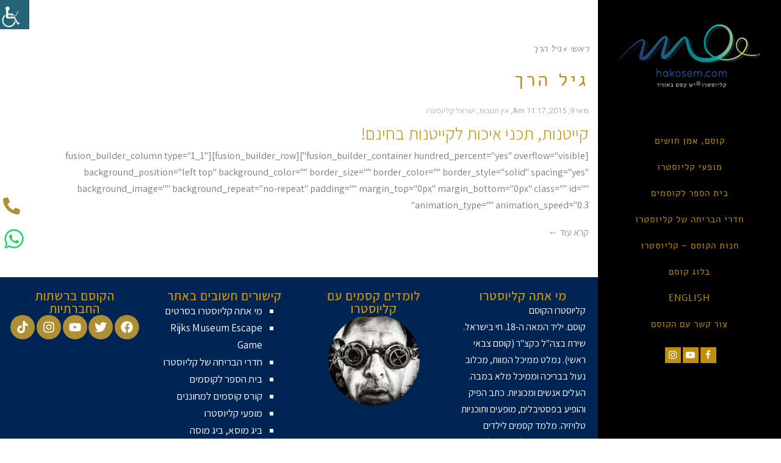

--- FILE ---
content_type: text/html; charset=UTF-8
request_url: https://hakosem.co.il/tag/%D7%92%D7%99%D7%9C-%D7%94%D7%A8%D7%9A/
body_size: 45144
content:
<!DOCTYPE html>
<!--[if lt IE 7]>
<html class="no-js lt-ie9 lt-ie8 lt-ie7" dir="rtl" lang="he-IL"> <![endif]-->
<!--[if IE 7]>
<html class="no-js lt-ie9 lt-ie8" dir="rtl" lang="he-IL"> <![endif]-->
<!--[if IE 8]>
<html class="no-js lt-ie9" dir="rtl" lang="he-IL"> <![endif]-->
<!--[if gt IE 8]><!--> <html class="no-js" dir="rtl" lang="he-IL"> <!--<![endif]-->
<head>
	<meta charset="utf-8" />
	<meta name="viewport" content="width=device-width, initial-scale=1.0" />
	<title>ארכיון גיל הרך - hakosem.co.il</title>
	<meta name='robots' content='index, follow, max-image-preview:large, max-snippet:-1, max-video-preview:-1' />

<!-- Google Tag Manager by PYS -->
    <script data-cfasync="false" data-pagespeed-no-defer>
	    window.dataLayerPYS = window.dataLayerPYS || [];
	</script>
<!-- End Google Tag Manager by PYS -->
	<!-- This site is optimized with the Yoast SEO plugin v21.7 - https://yoast.com/wordpress/plugins/seo/ -->
	<link rel="canonical" href="https://hakosem.co.il/tag/גיל-הרך/" />
	<meta property="og:locale" content="he_IL" />
	<meta property="og:type" content="article" />
	<meta property="og:title" content="ארכיון גיל הרך - hakosem.co.il" />
	<meta property="og:url" content="https://hakosem.co.il/tag/גיל-הרך/" />
	<meta property="og:site_name" content="hakosem.co.il" />
	<meta property="og:image" content="https://hakosem.co.il/wp-content/uploads/2015/04/IMG_8695.jpg" />
	<meta property="og:image:width" content="2205" />
	<meta property="og:image:height" content="1470" />
	<meta property="og:image:type" content="image/jpeg" />
	<meta name="twitter:card" content="summary_large_image" />
	<meta name="twitter:site" content="@hakosem1" />
	<script type="application/ld+json" class="yoast-schema-graph">{"@context":"https://schema.org","@graph":[{"@type":"CollectionPage","@id":"https://hakosem.co.il/tag/%d7%92%d7%99%d7%9c-%d7%94%d7%a8%d7%9a/","url":"https://hakosem.co.il/tag/%d7%92%d7%99%d7%9c-%d7%94%d7%a8%d7%9a/","name":"ארכיון גיל הרך - hakosem.co.il","isPartOf":{"@id":"https://hakosem.co.il/#website"},"primaryImageOfPage":{"@id":"https://hakosem.co.il/tag/%d7%92%d7%99%d7%9c-%d7%94%d7%a8%d7%9a/#primaryimage"},"image":{"@id":"https://hakosem.co.il/tag/%d7%92%d7%99%d7%9c-%d7%94%d7%a8%d7%9a/#primaryimage"},"thumbnailUrl":"https://hakosem.co.il/wp-content/uploads/2015/04/קליוסטרו-הקוסם-מופעים-לימוד-חנות-קוסמים-168.jpg","breadcrumb":{"@id":"https://hakosem.co.il/tag/%d7%92%d7%99%d7%9c-%d7%94%d7%a8%d7%9a/#breadcrumb"},"inLanguage":"he-IL"},{"@type":"ImageObject","inLanguage":"he-IL","@id":"https://hakosem.co.il/tag/%d7%92%d7%99%d7%9c-%d7%94%d7%a8%d7%9a/#primaryimage","url":"https://hakosem.co.il/wp-content/uploads/2015/04/קליוסטרו-הקוסם-מופעים-לימוד-חנות-קוסמים-168.jpg","contentUrl":"https://hakosem.co.il/wp-content/uploads/2015/04/קליוסטרו-הקוסם-מופעים-לימוד-חנות-קוסמים-168.jpg","width":1282,"height":768,"caption":"קוסם, קוסמים, קליוסטרו"},{"@type":"BreadcrumbList","@id":"https://hakosem.co.il/tag/%d7%92%d7%99%d7%9c-%d7%94%d7%a8%d7%9a/#breadcrumb","itemListElement":[{"@type":"ListItem","position":1,"name":"דף הבית","item":"https://hakosem.co.il/"},{"@type":"ListItem","position":2,"name":"גיל הרך"}]},{"@type":"WebSite","@id":"https://hakosem.co.il/#website","url":"https://hakosem.co.il/","name":"hakosem.co.il","description":"יש קסם באוויר &reg; אמן חושים, אמנות חושים, מופעי קוסם, חדר בריחה, חדרי בריחה ניידים, קוסמים, חנות קוסמים, לימוד קסמים, קליוסטרו","publisher":{"@id":"https://hakosem.co.il/#organization"},"potentialAction":[{"@type":"SearchAction","target":{"@type":"EntryPoint","urlTemplate":"https://hakosem.co.il/?s={search_term_string}"},"query-input":"required name=search_term_string"}],"inLanguage":"he-IL"},{"@type":"Organization","@id":"https://hakosem.co.il/#organization","name":"הקוסם קליוסטרו, מלך הקוסמים ואמני החושים, 50 שנה של קסם באוויר, איכות מוזיאונית ואפילו המחיר קוסם!","url":"https://hakosem.co.il/","logo":{"@type":"ImageObject","inLanguage":"he-IL","@id":"https://hakosem.co.il/#/schema/logo/image/","url":"https://hakosem.co.il/wp-content/uploads/2015/02/logo.png","contentUrl":"https://hakosem.co.il/wp-content/uploads/2015/02/logo.png","width":289,"height":104,"caption":"הקוסם קליוסטרו, מלך הקוסמים ואמני החושים, 50 שנה של קסם באוויר, איכות מוזיאונית ואפילו המחיר קוסם!"},"image":{"@id":"https://hakosem.co.il/#/schema/logo/image/"},"sameAs":["https://www.facebook.com/magusacademy","https://twitter.com/hakosem1","https://www.instagram.com/hakosem1/","https://il.linkedin.com/in/hakosem","https://www.youtube.com/user/hakosem1"]}]}</script>
	<!-- / Yoast SEO plugin. -->


<script type='application/javascript'  id='pys-version-script'>console.log('PixelYourSite Free version 11.1.5.2');</script>
<link rel='dns-prefetch' href='//stats.wp.com' />
<link rel='dns-prefetch' href='//cdnjs.cloudflare.com' />
		<!-- This site uses the Google Analytics by MonsterInsights plugin v9.11.1 - Using Analytics tracking - https://www.monsterinsights.com/ -->
		<!-- Note: MonsterInsights is not currently configured on this site. The site owner needs to authenticate with Google Analytics in the MonsterInsights settings panel. -->
					<!-- No tracking code set -->
				<!-- / Google Analytics by MonsterInsights -->
		<style id='wp-img-auto-sizes-contain-inline-css' type='text/css'>
img:is([sizes=auto i],[sizes^="auto," i]){contain-intrinsic-size:3000px 1500px}
/*# sourceURL=wp-img-auto-sizes-contain-inline-css */
</style>
<link rel='stylesheet' id='wp-block-library-rtl-css' href='https://hakosem.co.il/wp-includes/css/dist/block-library/style-rtl.min.css?ver=6.9' type='text/css' media='all' />
<style id='global-styles-inline-css' type='text/css'>
:root{--wp--preset--aspect-ratio--square: 1;--wp--preset--aspect-ratio--4-3: 4/3;--wp--preset--aspect-ratio--3-4: 3/4;--wp--preset--aspect-ratio--3-2: 3/2;--wp--preset--aspect-ratio--2-3: 2/3;--wp--preset--aspect-ratio--16-9: 16/9;--wp--preset--aspect-ratio--9-16: 9/16;--wp--preset--color--black: #000000;--wp--preset--color--cyan-bluish-gray: #abb8c3;--wp--preset--color--white: #ffffff;--wp--preset--color--pale-pink: #f78da7;--wp--preset--color--vivid-red: #cf2e2e;--wp--preset--color--luminous-vivid-orange: #ff6900;--wp--preset--color--luminous-vivid-amber: #fcb900;--wp--preset--color--light-green-cyan: #7bdcb5;--wp--preset--color--vivid-green-cyan: #00d084;--wp--preset--color--pale-cyan-blue: #8ed1fc;--wp--preset--color--vivid-cyan-blue: #0693e3;--wp--preset--color--vivid-purple: #9b51e0;--wp--preset--gradient--vivid-cyan-blue-to-vivid-purple: linear-gradient(135deg,rgb(6,147,227) 0%,rgb(155,81,224) 100%);--wp--preset--gradient--light-green-cyan-to-vivid-green-cyan: linear-gradient(135deg,rgb(122,220,180) 0%,rgb(0,208,130) 100%);--wp--preset--gradient--luminous-vivid-amber-to-luminous-vivid-orange: linear-gradient(135deg,rgb(252,185,0) 0%,rgb(255,105,0) 100%);--wp--preset--gradient--luminous-vivid-orange-to-vivid-red: linear-gradient(135deg,rgb(255,105,0) 0%,rgb(207,46,46) 100%);--wp--preset--gradient--very-light-gray-to-cyan-bluish-gray: linear-gradient(135deg,rgb(238,238,238) 0%,rgb(169,184,195) 100%);--wp--preset--gradient--cool-to-warm-spectrum: linear-gradient(135deg,rgb(74,234,220) 0%,rgb(151,120,209) 20%,rgb(207,42,186) 40%,rgb(238,44,130) 60%,rgb(251,105,98) 80%,rgb(254,248,76) 100%);--wp--preset--gradient--blush-light-purple: linear-gradient(135deg,rgb(255,206,236) 0%,rgb(152,150,240) 100%);--wp--preset--gradient--blush-bordeaux: linear-gradient(135deg,rgb(254,205,165) 0%,rgb(254,45,45) 50%,rgb(107,0,62) 100%);--wp--preset--gradient--luminous-dusk: linear-gradient(135deg,rgb(255,203,112) 0%,rgb(199,81,192) 50%,rgb(65,88,208) 100%);--wp--preset--gradient--pale-ocean: linear-gradient(135deg,rgb(255,245,203) 0%,rgb(182,227,212) 50%,rgb(51,167,181) 100%);--wp--preset--gradient--electric-grass: linear-gradient(135deg,rgb(202,248,128) 0%,rgb(113,206,126) 100%);--wp--preset--gradient--midnight: linear-gradient(135deg,rgb(2,3,129) 0%,rgb(40,116,252) 100%);--wp--preset--font-size--small: 13px;--wp--preset--font-size--medium: 20px;--wp--preset--font-size--large: 36px;--wp--preset--font-size--x-large: 42px;--wp--preset--spacing--20: 0.44rem;--wp--preset--spacing--30: 0.67rem;--wp--preset--spacing--40: 1rem;--wp--preset--spacing--50: 1.5rem;--wp--preset--spacing--60: 2.25rem;--wp--preset--spacing--70: 3.38rem;--wp--preset--spacing--80: 5.06rem;--wp--preset--shadow--natural: 6px 6px 9px rgba(0, 0, 0, 0.2);--wp--preset--shadow--deep: 12px 12px 50px rgba(0, 0, 0, 0.4);--wp--preset--shadow--sharp: 6px 6px 0px rgba(0, 0, 0, 0.2);--wp--preset--shadow--outlined: 6px 6px 0px -3px rgb(255, 255, 255), 6px 6px rgb(0, 0, 0);--wp--preset--shadow--crisp: 6px 6px 0px rgb(0, 0, 0);}:where(.is-layout-flex){gap: 0.5em;}:where(.is-layout-grid){gap: 0.5em;}body .is-layout-flex{display: flex;}.is-layout-flex{flex-wrap: wrap;align-items: center;}.is-layout-flex > :is(*, div){margin: 0;}body .is-layout-grid{display: grid;}.is-layout-grid > :is(*, div){margin: 0;}:where(.wp-block-columns.is-layout-flex){gap: 2em;}:where(.wp-block-columns.is-layout-grid){gap: 2em;}:where(.wp-block-post-template.is-layout-flex){gap: 1.25em;}:where(.wp-block-post-template.is-layout-grid){gap: 1.25em;}.has-black-color{color: var(--wp--preset--color--black) !important;}.has-cyan-bluish-gray-color{color: var(--wp--preset--color--cyan-bluish-gray) !important;}.has-white-color{color: var(--wp--preset--color--white) !important;}.has-pale-pink-color{color: var(--wp--preset--color--pale-pink) !important;}.has-vivid-red-color{color: var(--wp--preset--color--vivid-red) !important;}.has-luminous-vivid-orange-color{color: var(--wp--preset--color--luminous-vivid-orange) !important;}.has-luminous-vivid-amber-color{color: var(--wp--preset--color--luminous-vivid-amber) !important;}.has-light-green-cyan-color{color: var(--wp--preset--color--light-green-cyan) !important;}.has-vivid-green-cyan-color{color: var(--wp--preset--color--vivid-green-cyan) !important;}.has-pale-cyan-blue-color{color: var(--wp--preset--color--pale-cyan-blue) !important;}.has-vivid-cyan-blue-color{color: var(--wp--preset--color--vivid-cyan-blue) !important;}.has-vivid-purple-color{color: var(--wp--preset--color--vivid-purple) !important;}.has-black-background-color{background-color: var(--wp--preset--color--black) !important;}.has-cyan-bluish-gray-background-color{background-color: var(--wp--preset--color--cyan-bluish-gray) !important;}.has-white-background-color{background-color: var(--wp--preset--color--white) !important;}.has-pale-pink-background-color{background-color: var(--wp--preset--color--pale-pink) !important;}.has-vivid-red-background-color{background-color: var(--wp--preset--color--vivid-red) !important;}.has-luminous-vivid-orange-background-color{background-color: var(--wp--preset--color--luminous-vivid-orange) !important;}.has-luminous-vivid-amber-background-color{background-color: var(--wp--preset--color--luminous-vivid-amber) !important;}.has-light-green-cyan-background-color{background-color: var(--wp--preset--color--light-green-cyan) !important;}.has-vivid-green-cyan-background-color{background-color: var(--wp--preset--color--vivid-green-cyan) !important;}.has-pale-cyan-blue-background-color{background-color: var(--wp--preset--color--pale-cyan-blue) !important;}.has-vivid-cyan-blue-background-color{background-color: var(--wp--preset--color--vivid-cyan-blue) !important;}.has-vivid-purple-background-color{background-color: var(--wp--preset--color--vivid-purple) !important;}.has-black-border-color{border-color: var(--wp--preset--color--black) !important;}.has-cyan-bluish-gray-border-color{border-color: var(--wp--preset--color--cyan-bluish-gray) !important;}.has-white-border-color{border-color: var(--wp--preset--color--white) !important;}.has-pale-pink-border-color{border-color: var(--wp--preset--color--pale-pink) !important;}.has-vivid-red-border-color{border-color: var(--wp--preset--color--vivid-red) !important;}.has-luminous-vivid-orange-border-color{border-color: var(--wp--preset--color--luminous-vivid-orange) !important;}.has-luminous-vivid-amber-border-color{border-color: var(--wp--preset--color--luminous-vivid-amber) !important;}.has-light-green-cyan-border-color{border-color: var(--wp--preset--color--light-green-cyan) !important;}.has-vivid-green-cyan-border-color{border-color: var(--wp--preset--color--vivid-green-cyan) !important;}.has-pale-cyan-blue-border-color{border-color: var(--wp--preset--color--pale-cyan-blue) !important;}.has-vivid-cyan-blue-border-color{border-color: var(--wp--preset--color--vivid-cyan-blue) !important;}.has-vivid-purple-border-color{border-color: var(--wp--preset--color--vivid-purple) !important;}.has-vivid-cyan-blue-to-vivid-purple-gradient-background{background: var(--wp--preset--gradient--vivid-cyan-blue-to-vivid-purple) !important;}.has-light-green-cyan-to-vivid-green-cyan-gradient-background{background: var(--wp--preset--gradient--light-green-cyan-to-vivid-green-cyan) !important;}.has-luminous-vivid-amber-to-luminous-vivid-orange-gradient-background{background: var(--wp--preset--gradient--luminous-vivid-amber-to-luminous-vivid-orange) !important;}.has-luminous-vivid-orange-to-vivid-red-gradient-background{background: var(--wp--preset--gradient--luminous-vivid-orange-to-vivid-red) !important;}.has-very-light-gray-to-cyan-bluish-gray-gradient-background{background: var(--wp--preset--gradient--very-light-gray-to-cyan-bluish-gray) !important;}.has-cool-to-warm-spectrum-gradient-background{background: var(--wp--preset--gradient--cool-to-warm-spectrum) !important;}.has-blush-light-purple-gradient-background{background: var(--wp--preset--gradient--blush-light-purple) !important;}.has-blush-bordeaux-gradient-background{background: var(--wp--preset--gradient--blush-bordeaux) !important;}.has-luminous-dusk-gradient-background{background: var(--wp--preset--gradient--luminous-dusk) !important;}.has-pale-ocean-gradient-background{background: var(--wp--preset--gradient--pale-ocean) !important;}.has-electric-grass-gradient-background{background: var(--wp--preset--gradient--electric-grass) !important;}.has-midnight-gradient-background{background: var(--wp--preset--gradient--midnight) !important;}.has-small-font-size{font-size: var(--wp--preset--font-size--small) !important;}.has-medium-font-size{font-size: var(--wp--preset--font-size--medium) !important;}.has-large-font-size{font-size: var(--wp--preset--font-size--large) !important;}.has-x-large-font-size{font-size: var(--wp--preset--font-size--x-large) !important;}
/*# sourceURL=global-styles-inline-css */
</style>

<style id='classic-theme-styles-inline-css' type='text/css'>
/*! This file is auto-generated */
.wp-block-button__link{color:#fff;background-color:#32373c;border-radius:9999px;box-shadow:none;text-decoration:none;padding:calc(.667em + 2px) calc(1.333em + 2px);font-size:1.125em}.wp-block-file__button{background:#32373c;color:#fff;text-decoration:none}
/*# sourceURL=/wp-includes/css/classic-themes.min.css */
</style>
<link rel='stylesheet' id='photo-sphere-viewer-css' href='https://hakosem.co.il/wp-content/plugins/360-viewer-light-for-elementor-wpbakery/data/assets/css/photo-sphere-viewer.min.css?ver=1589879193' type='text/css' media='all' />
<link rel='stylesheet' id='plugin-test-data-css-css' href='https://hakosem.co.il/wp-content/plugins/360-viewer-light-for-elementor-wpbakery/data/assets/css/data.css?ver=1589879193' type='text/css' media='all' />
<link rel='stylesheet' id='contact-form-7-css' href='https://hakosem.co.il/wp-content/plugins/contact-form-7/includes/css/styles.css?ver=5.8' type='text/css' media='all' />
<link rel='stylesheet' id='contact-form-7-rtl-css' href='https://hakosem.co.il/wp-content/plugins/contact-form-7/includes/css/styles-rtl.css?ver=5.8' type='text/css' media='all' />
<link rel='stylesheet' id='pmpro_frontend_base-css' href='https://hakosem.co.il/wp-content/plugins/paid-memberships-pro/css/frontend/base.css?ver=3.6.3' type='text/css' media='all' />
<link rel='stylesheet' id='pmpro_frontend_variation_1-css' href='https://hakosem.co.il/wp-content/plugins/paid-memberships-pro/css/frontend/variation_1.css?ver=3.6.3' type='text/css' media='all' />
<link rel='stylesheet' id='pmpro_frontend_base_rtl-css' href='https://hakosem.co.il/wp-content/plugins/paid-memberships-pro/css/frontend/base-rtl.css?ver=3.6.3' type='text/css' media='screen' />
<link rel='stylesheet' id='woocommerce-layout-rtl-css' href='https://hakosem.co.il/wp-content/plugins/woocommerce/assets/css/woocommerce-layout-rtl.css?ver=8.0.1' type='text/css' media='all' />
<link rel='stylesheet' id='woocommerce-smallscreen-rtl-css' href='https://hakosem.co.il/wp-content/plugins/woocommerce/assets/css/woocommerce-smallscreen-rtl.css?ver=8.0.1' type='text/css' media='only screen and (max-width: 768px)' />
<link rel='stylesheet' id='woocommerce-general-rtl-css' href='https://hakosem.co.il/wp-content/plugins/woocommerce/assets/css/woocommerce-rtl.css?ver=8.0.1' type='text/css' media='all' />
<style id='woocommerce-inline-inline-css' type='text/css'>
.woocommerce form .form-row .required { visibility: visible; }
/*# sourceURL=woocommerce-inline-inline-css */
</style>
<link rel='stylesheet' id='wpah-front-styles-css' href='https://hakosem.co.il/wp-content/plugins/wp-accessibility-helper/assets/css/wp-accessibility-helper.min.css?ver=0.5.9.4' type='text/css' media='all' />
<link rel='stylesheet' id='wppopups-base-css' href='https://hakosem.co.il/wp-content/plugins/wp-popups-lite/src/assets/css/wppopups-base.css?ver=2.2.0.3' type='text/css' media='all' />
<link rel='stylesheet' id='elementor-lazyload-css' href='https://hakosem.co.il/wp-content/plugins/elementor/assets/css/modules/lazyload/frontend.min.css?ver=3.15.2' type='text/css' media='all' />
<link rel='stylesheet' id='elementor-frontend-css' href='https://hakosem.co.il/wp-content/plugins/elementor/assets/css/frontend-lite-rtl.min.css?ver=3.15.2' type='text/css' media='all' />
<link rel='stylesheet' id='swiper-css' href='https://hakosem.co.il/wp-content/plugins/elementor/assets/lib/swiper/v8/css/swiper.min.css?ver=8.4.5' type='text/css' media='all' />
<link rel='stylesheet' id='elementor-post-21935-css' href='https://hakosem.co.il/wp-content/uploads/elementor/css/post-21935.css?ver=1692029352' type='text/css' media='all' />
<link rel='stylesheet' id='elementor-pro-css' href='https://hakosem.co.il/wp-content/plugins/elementor-pro/assets/css/frontend-lite-rtl.min.css?ver=3.15.1' type='text/css' media='all' />
<link rel='stylesheet' id='jet-tricks-frontend-css' href='https://hakosem.co.il/wp-content/plugins/jet-tricks/assets/css/jet-tricks-frontend.css?ver=1.5.9' type='text/css' media='all' />
<link rel='stylesheet' id='font-awesome-5-all-css' href='https://hakosem.co.il/wp-content/plugins/elementor/assets/lib/font-awesome/css/all.min.css?ver=3.15.2' type='text/css' media='all' />
<link rel='stylesheet' id='font-awesome-4-shim-css' href='https://hakosem.co.il/wp-content/plugins/elementor/assets/lib/font-awesome/css/v4-shims.min.css?ver=3.15.2' type='text/css' media='all' />
<link rel='stylesheet' id='elementor-global-css' href='https://hakosem.co.il/wp-content/uploads/elementor/css/global.css?ver=1692006696' type='text/css' media='all' />
<link rel='stylesheet' id='elementor-post-27057-css' href='https://hakosem.co.il/wp-content/uploads/elementor/css/post-27057.css?ver=1759744819' type='text/css' media='all' />
<link rel='stylesheet' id='elementor-post-27253-css' href='https://hakosem.co.il/wp-content/uploads/elementor/css/post-27253.css?ver=1694019052' type='text/css' media='all' />
<link rel='stylesheet' id='elementor-post-23586-css' href='https://hakosem.co.il/wp-content/uploads/elementor/css/post-23586.css?ver=1692006696' type='text/css' media='all' />
<link rel='stylesheet' id='newsletter-css' href='https://hakosem.co.il/wp-content/plugins/newsletter/style.css?ver=9.1.0' type='text/css' media='all' />
<link rel='stylesheet' id='pojo-css-framework-css' href='https://hakosem.co.il/wp-content/themes/toscana/assets/bootstrap/css/bootstrap.min.css?ver=3.2.0' type='text/css' media='all' />
<link rel='stylesheet' id='font-awesome-css' href='https://hakosem.co.il/wp-content/plugins/elementor/assets/lib/font-awesome/css/font-awesome.min.css?ver=4.7.0' type='text/css' media='all' />
<link rel='stylesheet' id='photoswipe-css' href='https://hakosem.co.il/wp-content/plugins/woocommerce/assets/css/photoswipe/photoswipe.min.css?ver=8.0.1' type='text/css' media='all' />
<link rel='stylesheet' id='photoswipe-skin-css' href='https://hakosem.co.il/wp-content/plugins/pojo-lightbox/assets/photoswipe/default-skin/default-skin.min.css?ver=6.9' type='text/css' media='all' />
<link rel='stylesheet' id='pojo-base-style-css' href='https://hakosem.co.il/wp-content/themes/toscana/core/assets/css/style.min.css?ver=1.8.1' type='text/css' media='all' />
<link rel='stylesheet' id='pojo-style-css' href='https://hakosem.co.il/wp-content/themes/toscana-child/assets/css/style.css?ver=1.8.1' type='text/css' media='all' />
<link rel='stylesheet' id='pojo-base-style-rtl-css' href='https://hakosem.co.il/wp-content/themes/toscana/core/assets/css/rtl.min.css?ver=1.8.1' type='text/css' media='all' />
<link rel='stylesheet' id='pojo-style-rtl-css' href='https://hakosem.co.il/wp-content/themes/toscana-child/assets/css/rtl.css?ver=1.8.1' type='text/css' media='all' />
<link rel='stylesheet' id='rtl-css' href='https://hakosem.co.il/wp-content/themes/toscana-child/rtl.css?ver=1691930010' type='text/css' media='' />
<link rel='stylesheet' id='google-fonts-1-css' href='https://fonts.googleapis.com/css?family=Assistant%3A100%2C100italic%2C200%2C200italic%2C300%2C300italic%2C400%2C400italic%2C500%2C500italic%2C600%2C600italic%2C700%2C700italic%2C800%2C800italic%2C900%2C900italic&#038;display=auto&#038;subset=hebrew&#038;ver=6.9' type='text/css' media='all' />
<link rel="preconnect" href="https://fonts.gstatic.com/" crossorigin><script type="text/javascript" src="https://hakosem.co.il/wp-includes/js/dist/hooks.min.js?ver=dd5603f07f9220ed27f1" id="wp-hooks-js"></script>
<script type="text/javascript" src="https://stats.wp.com/w.js?ver=202605" id="woo-tracks-js"></script>
<script type="text/javascript" src="https://hakosem.co.il/wp-includes/js/jquery/jquery.min.js?ver=3.7.1" id="jquery-core-js"></script>
<script type="text/javascript" src="https://hakosem.co.il/wp-includes/js/jquery/jquery-migrate.min.js?ver=3.4.1" id="jquery-migrate-js"></script>
<script type="text/javascript" src="https://hakosem.co.il/wp-content/plugins/elementor/assets/lib/font-awesome/js/v4-shims.min.js?ver=3.15.2" id="font-awesome-4-shim-js"></script>
<script type="text/javascript" src="https://hakosem.co.il/wp-content/plugins/pixelyoursite/dist/scripts/jquery.bind-first-0.2.3.min.js?ver=0.2.3" id="jquery-bind-first-js"></script>
<script type="text/javascript" src="https://hakosem.co.il/wp-content/plugins/pixelyoursite/dist/scripts/js.cookie-2.1.3.min.js?ver=2.1.3" id="js-cookie-pys-js"></script>
<script type="text/javascript" src="https://hakosem.co.il/wp-content/plugins/pixelyoursite/dist/scripts/tld.min.js?ver=2.3.1" id="js-tld-js"></script>
<script type="text/javascript" id="pys-js-extra">
/* <![CDATA[ */
var pysOptions = {"staticEvents":[],"dynamicEvents":[],"triggerEvents":[],"triggerEventTypes":[],"ga":{"trackingIds":["G-LK06CHLXC3"],"commentEventEnabled":true,"downloadEnabled":true,"formEventEnabled":true,"crossDomainEnabled":false,"crossDomainAcceptIncoming":false,"crossDomainDomains":[],"isDebugEnabled":[],"serverContainerUrls":{"G-LK06CHLXC3":{"enable_server_container":"","server_container_url":"","transport_url":""}},"additionalConfig":{"G-LK06CHLXC3":{"first_party_collection":true}},"disableAdvertisingFeatures":false,"disableAdvertisingPersonalization":false,"wooVariableAsSimple":true,"custom_page_view_event":false},"debug":"","siteUrl":"https://hakosem.co.il","ajaxUrl":"https://hakosem.co.il/wp-admin/admin-ajax.php","ajax_event":"2b050dc38d","enable_remove_download_url_param":"1","cookie_duration":"7","last_visit_duration":"60","enable_success_send_form":"","ajaxForServerEvent":"1","ajaxForServerStaticEvent":"1","useSendBeacon":"1","send_external_id":"1","external_id_expire":"180","track_cookie_for_subdomains":"1","google_consent_mode":"1","gdpr":{"ajax_enabled":false,"all_disabled_by_api":false,"facebook_disabled_by_api":false,"analytics_disabled_by_api":false,"google_ads_disabled_by_api":false,"pinterest_disabled_by_api":false,"bing_disabled_by_api":false,"reddit_disabled_by_api":false,"externalID_disabled_by_api":false,"facebook_prior_consent_enabled":true,"analytics_prior_consent_enabled":true,"google_ads_prior_consent_enabled":null,"pinterest_prior_consent_enabled":true,"bing_prior_consent_enabled":true,"cookiebot_integration_enabled":false,"cookiebot_facebook_consent_category":"marketing","cookiebot_analytics_consent_category":"statistics","cookiebot_tiktok_consent_category":"marketing","cookiebot_google_ads_consent_category":"marketing","cookiebot_pinterest_consent_category":"marketing","cookiebot_bing_consent_category":"marketing","consent_magic_integration_enabled":false,"real_cookie_banner_integration_enabled":false,"cookie_notice_integration_enabled":false,"cookie_law_info_integration_enabled":false,"analytics_storage":{"enabled":true,"value":"granted","filter":false},"ad_storage":{"enabled":true,"value":"granted","filter":false},"ad_user_data":{"enabled":true,"value":"granted","filter":false},"ad_personalization":{"enabled":true,"value":"granted","filter":false}},"cookie":{"disabled_all_cookie":false,"disabled_start_session_cookie":false,"disabled_advanced_form_data_cookie":false,"disabled_landing_page_cookie":false,"disabled_first_visit_cookie":false,"disabled_trafficsource_cookie":false,"disabled_utmTerms_cookie":false,"disabled_utmId_cookie":false},"tracking_analytics":{"TrafficSource":"direct","TrafficLanding":"undefined","TrafficUtms":[],"TrafficUtmsId":[]},"GATags":{"ga_datalayer_type":"default","ga_datalayer_name":"dataLayerPYS"},"woo":{"enabled":true,"enabled_save_data_to_orders":true,"addToCartOnButtonEnabled":true,"addToCartOnButtonValueEnabled":true,"addToCartOnButtonValueOption":"price","singleProductId":null,"removeFromCartSelector":"form.woocommerce-cart-form .remove","addToCartCatchMethod":"add_cart_hook","is_order_received_page":false,"containOrderId":false},"edd":{"enabled":false},"cache_bypass":"1769505675"};
//# sourceURL=pys-js-extra
/* ]]> */
</script>
<script type="text/javascript" src="https://hakosem.co.il/wp-content/plugins/pixelyoursite/dist/scripts/public.js?ver=11.1.5.2" id="pys-js"></script>
<link rel="stylesheet" href="https://hakosem.co.il/wp-content/themes/toscana-child/rtl.css" type="text/css" media="screen" /><style id="pmpro_colors">:root {
	--pmpro--color--base: #ffffff;
	--pmpro--color--contrast: #222222;
	--pmpro--color--accent: #0c3d54;
	--pmpro--color--accent--variation: hsl( 199,75%,28.5% );
	--pmpro--color--border--variation: hsl( 0,0%,91% );
}</style><link rel="stylesheet" type="text/css" href="https://fonts.googleapis.com/css?family=Montserrat:100,100italic,200,200italic,300,300italic,400,400italic,500,500italic,600,600italic,700,700italic,800,800italic,900,900italic|Roboto:100,100italic,200,200italic,300,300italic,400,400italic,500,500italic,600,600italic,700,700italic,800,800italic,900,900italic|Lora:100,100italic,200,200italic,300,300italic,400,400italic,500,500italic,600,600italic,700,700italic,800,800italic,900,900italic&subset=hebrew"><link rel="stylesheet" type="text/css" href="https://fonts.googleapis.com/earlyaccess/alefhebrew.css"><style type="text/css">body{background-color: rgba(30, 30, 30, 1);background-position: top center;background-repeat: repeat;background-size: auto;background-attachment: scroll;color: #7a7a7a; font-family: 'Roboto', Arial, sans-serif; font-weight: 400; font-size: 16px;text-transform: none;letter-spacing: 0px;font-style: normal;line-height: 1.7;}#header, .sticky-header{background-color: rgba(0, 0, 0, 1);background-position: top center;background-repeat: repeat-x;background-size: auto;background-attachment: scroll;}div.logo-text a{color: #bf8f0d; font-family: 'Montserrat', Arial, sans-serif; font-weight: normal; font-size: 30px;text-transform: normal;letter-spacing: 0px;font-style: normal;line-height: 1em;}#header .logo{margin-top: 40px;margin-bottom: 60px;}#header .nav-main .sf-menu{margin-top: 0px;margin-bottom: 30px;}.sf-menu a, .mobile-menu a{color: #bf8f0d; font-family: 'Alef Hebrew', Arial, sans-serif; font-weight: normal; font-size: 15px;text-transform: uppercase;letter-spacing: 1px;font-style: normal;line-height: 43px;}.sf-menu a:hover,.sf-menu li.active a, .sf-menu li.current-menu-item > a,.sf-menu .sfHover > a,.sf-menu .sfHover > li.current-menu-item > a,.sf-menu li.current-menu-ancestor > a,.mobile-menu a:hover,.mobile-menu li.current-menu-item > a{color: #ffffff;}.nav-main .sf-menu .sub-menu{background-color: #7a7a7a;}.sf-menu .sub-menu li a{color: #ffffff; font-family: 'Alef Hebrew', Arial, sans-serif; font-weight: normal; font-size: 13px;text-transform: none;letter-spacing: 1px;font-style: normal;line-height: 28px;}.nav-main .sf-menu .sub-menu li:hover > a,.nav-main .sf-menu .sub-menu li.current-menu-item > a{color: #bf8f0d;}#title-bar .title-bar-default{padding-top: 20px;padding-bottom: 10px;}#title-bar.title-bar-style-custom_bg .title-bar-default{background-color: rgba(0, 36, 84, 1);background-position: center center;background-repeat: repeat;background-size: cover;background-attachment: scroll;border-color: #002454;}#title-bar .title-primary{color: #bf8f0d; font-family: 'Alef Hebrew', Arial, sans-serif; font-weight: bold; font-size: 16px;text-transform: none;letter-spacing: 5px;font-style: normal;line-height: 1.2;}#title-bar div.breadcrumbs, #title-bar div.breadcrumbs a{color: #a0a0a0; font-family: 'Alef Hebrew', Arial, sans-serif; font-weight: 300; font-size: 15px;letter-spacing: -0.1px;font-style: normal;line-height: 1.2;}a,#sidebar .menu li a:hover, #sidebar .sub-menu li a:hover, #sidebar .sub-page-menu li a:hover,#sidebar .menu li.current_page_item > a, #sidebar .sub-menu li.current_page_item > a, #sidebar .sub-page-menu li.current_page_item > a, #sidebar .menu li.current-menu-item > a, #sidebar .sub-menu li.current-menu-item > a, #sidebar .sub-page-menu li.current-menu-item > a{color: #999999;}a:hover{color: #bf8f0d;}::selection{color: #ffffff;background: #bf8f0d;}::-moz-selection{color: #ffffff;background: #bf8f0d;}h1{color: #bf8f0d; font-family: 'Alef Hebrew', Arial, sans-serif; font-weight: normal; font-size: 31px;text-transform: none;letter-spacing: 4px;font-style: normal;line-height: 33px;}h2{color: #bf8f0d; font-family: 'Alef Hebrew', Arial, sans-serif; font-weight: normal; font-size: 30px;text-transform: none;letter-spacing: 1px;font-style: normal;line-height: 1.5em;}h3{color: #bf8f0d; font-family: 'Alef Hebrew', Arial, sans-serif; font-weight: bold; font-size: 25px;text-transform: uppercase;letter-spacing: 0px;font-style: normal;line-height: 2em;}h4{color: #bf8f0d; font-family: 'Alef Hebrew', Arial, sans-serif; font-weight: bold; font-size: 18px;text-transform: capitalize;letter-spacing: 1px;font-style: normal;line-height: 22px;}h5{color: #bf8f0d; font-family: 'Alef Hebrew', Arial, sans-serif; font-weight: bold; font-size: 20px;text-transform: capitalize;letter-spacing: 0px;font-style: italic;line-height: 25px;}h6{color: #7a7a7a; font-family: 'Alef Hebrew', Arial, sans-serif; font-weight: bold; font-size: 16px;text-transform: none;letter-spacing: 0px;font-style: italic;line-height: 18px;}h3.media-heading{color: #bf8f0d; font-family: 'Roboto', Arial, sans-serif; font-weight: 300; font-size: 28px;text-transform: uppercase;letter-spacing: 0px;font-style: normal;line-height: 35px;}h4.grid-heading{color: #bf8f0d; font-family: 'Roboto', Arial, sans-serif; font-weight: 400; font-size: 21px;text-transform: capitalize;letter-spacing: 0px;font-style: normal;line-height: 26px;}.gallery-item h4.grid-heading{color: #bf8f0d; font-family: 'Montserrat', Arial, sans-serif; font-weight: bold; font-size: 16px;text-transform: uppercase;letter-spacing: 0px;font-style: normal;line-height: 25px;}.gallery-item.square-item h4.grid-heading{color: #bf8f0d; font-family: 'Roboto', Arial, sans-serif; font-weight: 500; font-size: 17px;text-transform: uppercase;letter-spacing: 0px;font-style: normal;line-height: 1;}.gallery-item h4.grid-heading small{color: #afafaf; font-family: 'Roboto', Arial, sans-serif; font-weight: normal; font-size: 14px;text-transform: capitalize;letter-spacing: 0px;font-style: normal;line-height: 25px;}.media .entry-meta > span{color: #b1b1b1; font-family: 'Roboto', Arial, sans-serif; font-weight: 400; font-size: 13px;text-transform: capitalize;letter-spacing: 0px;font-style: normal;line-height: 18px;}.grid-item .entry-meta > span{color: #929292; font-family: 'Roboto', Arial, sans-serif; font-weight: normal; font-size: 13px;text-transform: capitalize;letter-spacing: 0px;font-style: normal;line-height: 40px;}.entry-post .entry-meta > span{color: #7a7a7a; font-family: 'Lora', Arial, sans-serif; font-weight: bold; font-size: 14px;text-transform: capitalize;letter-spacing: 0px;font-style: italic;line-height: 20px;}.list-item .entry-excerpt{color: #000000; font-family: 'Roboto', Arial, sans-serif; font-weight: 300; font-size: 14px;text-transform: none;letter-spacing: 0px;font-style: normal;line-height: 21px;}.grid-item .entry-excerpt{color: #7a7a7a; font-family: 'Roboto', Arial, sans-serif; font-weight: normal; font-size: 15px;text-transform: none;letter-spacing: 0px;font-style: normal;line-height: 20px;}#primary #breadcrumbs,#primary #breadcrumbs a{color: #999999; font-family: 'Roboto', Arial, sans-serif; font-weight: normal; font-size: 15px;text-transform: capitalize;letter-spacing: -0.2px;font-style: italic;line-height: 40px;}nav.post-navigation a,.author-info .author-link,#primary .entry-tags a,.pojo-loadmore-wrap .button, .pojo-loadmore-wrap .pojo-loading, .pojo-loading-wrap .button, .pojo-loading-wrap .pojo-loading,input[type="submit"],.button,.pagination > li > a, .pagination > li > span{color: #bf8f0d; font-family: 'Roboto', Arial, sans-serif; font-weight: normal; font-size: 16px;text-transform: capitalize;letter-spacing: 0px;font-style: normal;line-height: 20ox;}.category-filters li a{color: #424242; font-family: 'Roboto', Arial, sans-serif; font-weight: normal; font-size: 15px;text-transform: capitalize;letter-spacing: 0px;font-style: normal;line-height: 1em;}#sidebar{color: #adadad; font-family: 'Roboto', Arial, sans-serif; font-weight: 300; font-size: 14px;text-transform: none;letter-spacing: 0px;font-style: normal;line-height: 1.6em;}#sidebar a{color: #444444;}#sidebar a:hover{color: #bf8f0d;}#sidebar .widget-title{color: #bf8f0d; font-family: 'Roboto', Arial, sans-serif; font-weight: bold; font-size: 15px;text-transform: uppercase;letter-spacing: 2px;font-style: normal;line-height: 2em;}#footer{background-color: #002454;color: #999999; font-family: 'Roboto', Arial, sans-serif; font-weight: 300; font-size: 14px;text-transform: none;letter-spacing: 1PX;font-style: normal;line-height: 20px;}#footer a{color: #999999;}#footer a:hover{color: #bf8f0d;}#sidebar-footer h5.widget-title{color: #bf8f0d; font-family: 'Alef Hebrew', Arial, sans-serif; font-weight: bold; font-size: 18px;text-transform: none;letter-spacing: 0px;font-style: normal;line-height: 1;}#copyright{background-color: #282828;color: #999999; font-family: 'Roboto', Arial, sans-serif; font-weight: 300; font-size: 13px;text-transform: none;letter-spacing: 0.1px;font-style: normal;line-height: 65px;}#copyright a{color: #999999;}#copyright a:hover{color: #bf8f0d;}#pojo-scroll-up{width: 50px;height: 50px;line-height: 50px;background-color: rgba(51, 51, 51, 0.6);background-position: top center;background-repeat: repeat;background-size: auto;background-attachment: scroll;}#pojo-scroll-up a{color: #bf8f0d;}.image-link .overlay-image{background: rgba(191, 143, 13, 0.8);}#sidebar-footer .box-top-border, #sidebar-footer .widget, body.rtl #sidebar-footer .widget{border-color: #002454;}.navbar-toggle{border-color: #bf8f0d;}.icon-bar{background-color: #bf8f0d;}.sf-menu .sub-menu:before{border-right-color: #7a7a7a;}body.rtl .sf-menu .sub-menu:before{border-left-color: #7a7a7a;}			ul.social-links li a {background-color: #bf8f0d;}
			ul.social-links li a:hover {background-color: ;}
			nav.post-navigation {border-top-color: #29235c;}
			.grid-item .inbox, .product .inbox {background-color: #29235c;}
			.align-pagination .pagination > li > a {color: ; }
			.align-pagination .pagination .active a,.align-pagination .pagination > li > a:hover {color: #bf8f0d; }
			.pojo-loadmore-wrap .button,.pojo-loadmore-wrap .pojo-loading,.pojo-loading-wrap .button,.pojo-loading-wrap .pojo-loading {background-color: #29235c; border-color: #29235c; color: ;}
			.pojo-loadmore-wrap .button:hover,.pojo-loading-wrap .button:hover, {background-color: #29235c; border-color: ; color: #29235c;}
			.image-link .overlay-image + .overlay-title .fa {color: #29235c;}
			.author-info {background-color: #bf8f0d;color: #29235c;}
			.author-info .author-link, .author-info h4 {color: #29235c;}
			#primary .entry-tags a {background-color: #bf8f0d;border-color: #bf8f0d;color: #29235c;}
			#primary .entry-tags a:hover {background-color: #29235c;color: #bf8f0d;border-color: #bf8f0d; }
			.category-filters li a:hover, .category-filters li .active {background-color: #29235c; }
			.commentlist .comment-author .comment-reply-link {color: #bf8f0d;}
			.woocommerce span.onsale, .woocommerce-page span.onsale {background: #bf8f0d; }
			.woocommerce a.button,.woocommerce button.button,.woocommerce input.button,.woocommerce #respond input#submit,.woocommerce #content input.button,.woocommerce-page a.button,
			.woocommerce-page button.button,.woocommerce-page input.button,.woocommerce-page #respond input#submit,.woocommerce-page #content input.button {border-color: #bf8f0d; color: #bf8f0d; }
			.woocommerce a.button:hover,.woocommerce button.button:hover,.woocommerce input.button:hover,.woocommerce #respond input#submit:hover,.woocommerce #content input.button:hover,.woocommerce-page a.button:hover,
			.woocommerce-page button.button:hover,.woocommerce-page input.button:hover,.woocommerce-page #respond input#submit:hover,.woocommerce-page #content input.button:hover {background:#bf8f0d; border-color: #bf8f0d; color: #29235c;}
			.woocommerce a.button.alt,.woocommerce button.button.alt,.woocommerce input.button.alt,.woocommerce #respond input#submit.alt,.woocommerce #content input.button.alt,.woocommerce-page a.button.alt,
			.woocommerce-page button.button.alt,.woocommerce-page input.button.alt,.woocommerce-page #respond input#submit.alt,.woocommerce-page #content input.button.alt {background: #bf8f0d; border-color: #bf8f0d; color: #29235c; }
			.woocommerce a.button.alt:hover,.woocommerce button.button.alt:hover,.woocommerce input.button.alt:hover, .woocommerce #respond input#submit.alt:hover,.woocommerce #content input.button.alt:hover,.woocommerce-page a.button.alt:hover,
			.woocommerce-page button.button.alt:hover,.woocommerce-page input.button.alt:hover,	.woocommerce-page #respond input#submit.alt:hover,.woocommerce-page #content input.button.alt:hover {border-color: #bf8f0d; color: #bf8f0d; }
			 .woocommerce div.product .woocommerce-tabs ul.tabs li.active a,
			 .woocommerce-page div.product .woocommerce-tabs ul.tabs li.active a,
			 .woocommerce #content div.product .woocommerce-tabs ul.tabs li.active a,
			 .woocommerce-page #content div.product .woocommerce-tabs ul.tabs li.active a,
			 .woocommerce div.product .woocommerce-tabs ul.tabs li a:hover,
			 .woocommerce-page div.product .woocommerce-tabs ul.tabs li a:hover,
			 .woocommerce #content div.product .woocommerce-tabs ul.tabs li a:hover,
			 .woocommerce-page #content div.product .woocommerce-tabs ul.tabs li a:hover {color: #bf8f0d;}
			 .woocommerce div.product .woocommerce-tabs ul.tabs li.active:before,
			 .woocommerce-page div.product .woocommerce-tabs ul.tabs li.active:before,
			 .woocommerce #content div.product .woocommerce-tabs ul.tabs li.active:before,
			 .woocommerce-page #content div.product .woocommerce-tabs ul.tabs li.active:before,
			 .woocommerce div.product .woocommerce-tabs ul.tabs li.active:after,
			 .woocommerce-page div.product .woocommerce-tabs ul.tabs li.active:after,
			 .woocommerce #content div.product .woocommerce-tabs ul.tabs li.active:after,
			 .woocommerce-page #content div.product .woocommerce-tabs ul.tabs li.active:after {border-color: #bf8f0d;}
			 .woocommerce div.product .woocommerce-tabs ul.tabs li:hover:before,
			 .woocommerce-page div.product .woocommerce-tabs ul.tabs li:hover:before,
			 .woocommerce #content div.product .woocommerce-tabs ul.tabs li:hover:before,
			 .woocommerce-page #content div.product .woocommerce-tabs ul.tabs li:hover:before,
			 .woocommerce div.product .woocommerce-tabs ul.tabs li:hover:after,
			 .woocommerce-page div.product .woocommerce-tabs ul.tabs li:hover:after,
			 .woocommerce #content div.product .woocommerce-tabs ul.tabs li:hover:after,
			 .woocommerce-page #content div.product .woocommerce-tabs ul.tabs li:hover:after {border-color: #bf8f0d;}
			input[type="submit"],.button,.button.size-small,.button.size-large,.button.size-xl,.button.size-xxl {background-color: #bf8f0d; border-color: #bf8f0d; color: #29235c;}
			input[type="submit"]:hover,.button:hover,.button.size-small:hover,.button.size-large:hover,.button.size-xl:hover, .button.size-xxl:hover {background: #29235c; border-color: #bf8f0d; color: #bf8f0d;}</style>
			<noscript><style>.woocommerce-product-gallery{ opacity: 1 !important; }</style></noscript>
	<meta name="generator" content="Elementor 3.15.2; features: e_dom_optimization, e_optimized_assets_loading, e_optimized_css_loading, e_font_icon_svg, additional_custom_breakpoints; settings: css_print_method-external, google_font-enabled, font_display-auto">
<!-- Facebook Pixel Code -->
<script>
!function(f,b,e,v,n,t,s){if(f.fbq)return;n=f.fbq=function(){n.callMethod?
n.callMethod.apply(n,arguments):n.queue.push(arguments)};if(!f._fbq)f._fbq=n;
n.push=n;n.loaded=!0;n.version='2.0';n.queue=[];t=b.createElement(e);t.async=!0;
t.src=v;s=b.getElementsByTagName(e)[0];s.parentNode.insertBefore(t,s)}(window,
document,'script','https://connect.facebook.net/en_US/fbevents.js');
fbq('init', '1471295813151643'); // Insert your pixel ID here.
fbq('track', 'PageView');
</script>
<noscript><img height="1" width="1" style="display:none"
src="https://www.facebook.com/tr?id=1471295813151643&ev=PageView&noscript=1"
/></noscript>
<!-- DO NOT MODIFY -->
<!-- End Facebook Pixel Code -->
<link rel="icon" href="https://hakosem.co.il/wp-content/uploads/2019/01/small-is-cagls-logo-02.png" sizes="32x32" />
<link rel="icon" href="https://hakosem.co.il/wp-content/uploads/2019/01/small-is-cagls-logo-02.png" sizes="192x192" />
<link rel="apple-touch-icon" href="https://hakosem.co.il/wp-content/uploads/2019/01/small-is-cagls-logo-02.png" />
<meta name="msapplication-TileImage" content="https://hakosem.co.il/wp-content/uploads/2019/01/small-is-cagls-logo-02.png" />

<meta name="google-site-verification" content="KuvD9-fHxcvh2Vv_SJVstnQOOw9sc-kd7Ydhq3ijRmc" />
</head>
<body data-rsssl=1 class="pmpro-variation_1 rtl archive tag tag-194 wp-theme-toscana wp-child-theme-toscana-child theme-toscana woocommerce-no-js chrome osx wp-accessibility-helper accessibility-contrast_mode_on wah_fstype_rem accessibility-underline-setup accessibility-location-left layout-full-width e-lazyload elementor-default elementor-kit-21935">

<div id="container">
				<header id="header" class="align-center" role="banner">
			<div class="container">
				<div class="logo">
											<div class="logo-img">
							<a href="https://hakosem.co.il/" rel="home"><img src="https://hakosem.co.il/wp-content/uploads/2019/02/hakosem_logo_letter_23033-.png" alt="hakosem.co.il" class="logo-img-primary" /></a>
						</div>
					
										<button type="button" class="navbar-toggle visible-xs" data-toggle="collapse" data-target=".navbar-collapse">
						<span class="sr-only">תפריט</span>
						<span class="icon-bar"></span>
						<span class="icon-bar"></span>
						<span class="icon-bar"></span>
					</button>
									</div>
				<nav class="nav-main" role="navigation">
					<div class="navbar-collapse collapse">
													<ul id="menu-%d7%aa%d7%a4%d7%a8%d7%99%d7%98-%d7%a8%d7%90%d7%a9%d7%99" class="sf-menu hidden-xs"><li class="menu-item menu-item-type-post_type menu-item-object-page menu-item-home menu-%d7%a7%d7%95%d7%a1%d7%9d-%d7%90%d7%9e%d7%9f-%d7%97%d7%95%d7%a9%d7%99%d7%9d first-item menu-item-19712"><a title="קליוסטרו עם נסיון של 50 שנה &#8211; קוסם ואומן חושים בכיר" href="https://hakosem.co.il/"><span>קוסם, אמן חושים</span></a></li>
<li class="menu-item menu-item-type-post_type menu-item-object-page menu-item-has-children menu-%d7%9e%d7%95%d7%a4%d7%a2%d7%99-%d7%a7%d7%9c%d7%99%d7%95%d7%a1%d7%98%d7%a8%d7%95 menu-item-19433"><a href="https://hakosem.co.il/%d7%a7%d7%9c%d7%99%d7%95%d7%a1%d7%98%d7%a8%d7%95-%d7%a2%d7%9c-%d7%94%d7%91%d7%9e%d7%94-%d7%a9%d7%9c%d7%9b%d7%9d/"><span>מופעי קליוסטרו</span></a>
<ul class="sub-menu">
	<li class="menu-item menu-item-type-post_type menu-item-object-product menu-%d7%a9%d7%91%d7%aa-%d7%a2%d7%9d-%d7%94%d7%a7%d7%95%d7%a1%d7%9d menu-item-28882"><a href="https://hakosem.co.il/product/%d7%a9%d7%91%d7%aa-%d7%a2%d7%9d-%d7%94%d7%a7%d7%95%d7%a1%d7%9d/"><span>שבת עם הקוסם</span></a></li>
	<li class="menu-item menu-item-type-post_type menu-item-object-page menu-%d7%a7%d7%9c%d7%99%d7%95%d7%a1%d7%98%d7%a8%d7%95-%d7%a1%d7%a8%d7%98%d7%95%d7%a0%d7%99%d7%9d-%d7%a9%d7%9c-%d7%a1%d7%95%d7%92%d7%99-%d7%94%d7%9e%d7%95%d7%a4%d7%a2%d7%99%d7%9d menu-item-28242"><a href="https://hakosem.co.il/%d7%a7%d7%9c%d7%99%d7%95%d7%a1%d7%98%d7%a8%d7%95-%d7%a1%d7%a8%d7%98%d7%95%d7%a0%d7%99%d7%9d-%d7%a9%d7%9c-%d7%a1%d7%95%d7%92%d7%99-%d7%94%d7%9e%d7%95%d7%a4%d7%a2%d7%99%d7%9d/"><span>קליוסטרו, סרטונים של סוגי המופעים</span></a></li>
	<li class="menu-item menu-item-type-post_type menu-item-object-page menu-%d7%93%d7%94-%d7%96%d7%90-%d7%95%d7%95-%d7%94%d7%9e%d7%95%d7%a4%d7%a2-%d7%94%d7%97%d7%93%d7%a9 menu-item-27054"><a title="המופע החדש של אומן החושים הבכיר  &#8211; להאמין בבלתי אפשרי" href="https://hakosem.co.il/%d7%a7%d7%9c%d7%99%d7%95%d7%a1%d7%98%d7%a8%d7%95-%d7%90%d7%95%d7%9e%d7%9f-%d7%97%d7%95%d7%a9%d7%99%d7%9d-%d7%91%d7%9b%d7%99%d7%a8-%d7%91%d7%9e%d7%95%d7%a4%d7%a2-%d7%97%d7%93%d7%a9-%d7%95%d7%9e%d7%94/"><span>דה ז'א וו &#8211; המופע החדש</span></a></li>
	<li class="menu-item menu-item-type-post_type menu-item-object-product menu-%d7%a7%d7%9c%d7%99%d7%95%d7%a1%d7%98%d7%a8%d7%95-%d7%99%d7%95%d7%a8%d7%99%d7%a0%d7%99-%d7%95%d7%90%d7%aa%d7%9d-%d7%97%d7%93%d7%a9 menu-item-28881"><a title="חוויה תיאטרלית על חושית" href="https://hakosem.co.il/product/%d7%a7%d7%9c%d7%99%d7%95%d7%a1%d7%98%d7%a8%d7%95-%d7%99%d7%95%d7%a8%d7%99%d7%a0%d7%99-%d7%95%d7%90%d7%aa%d7%9d-%d7%97%d7%95%d7%95%d7%99%d7%94-%d7%aa%d7%99%d7%90%d7%98%d7%a8%d7%9c%d7%99/"><span>קליוסטרו יוריני ואתם- חדש!</span></a></li>
	<li class="menu-item menu-item-type-post_type menu-item-object-page menu-%d7%9e%d7%95%d7%a4%d7%a2%d7%99-%d7%97%d7%a0%d7%95%d7%9b%d7%94-%d7%95%d7%a4%d7%95%d7%a8%d7%99%d7%9d menu-item-25701"><a title="קליוסטרו השנה בחנוכה ופורים אצלכם, אש על הבמה" href="https://hakosem.co.il/%d7%97%d7%a0%d7%95%d7%9b%d7%94-%d7%91%d7%98%d7%a2%d7%9d-%d7%a9%d7%9c-%d7%a4%d7%a2%d7%9d-%d7%a2%d7%9d-%d7%a7%d7%9c%d7%99%d7%95%d7%a1%d7%98%d7%a8%d7%95-%d7%94%d7%a7%d7%95%d7%a1%d7%9d-%d7%95%d7%94/"><span>מופעי חנוכה ופורים</span></a></li>
	<li class="menu-item menu-item-type-custom menu-item-object-custom menu-%d7%a7%d7%98%d7%9c%d7%95%d7%92-%d7%9e%d7%95%d7%a4%d7%a2%d7%99-%d7%94%d7%a7%d7%95%d7%a1%d7%9d menu-item-25730"><a title="כל מופעי הקוסם, וקוראי המחשבות" href="https://hakosem.co.il/%d7%a7%d7%98%d7%9c%d7%95%d7%92-%d7%94%d7%a7%d7%95%d7%a1%d7%9d-%d7%9b%d7%9f-%d7%9b%d7%90%d7%9f-%d7%aa%d7%9e%d7%a6%d7%90%d7%95-%d7%90%d7%aa-%d7%94%d7%a7%d7%a1%d7%9d-%d7%a9%d7%9c%d7%a0%d7%95/"><span>קטלוג מופעי הקוסם</span></a></li>
	<li class="menu-item menu-item-type-post_type menu-item-object-product menu-%d7%a7%d7%a1%d7%9d-%d7%91%d7%93%d7%9c%d7%aa menu-item-28469"><a href="https://hakosem.co.il/product/%d7%a7%d7%a1%d7%9d-%d7%91%d7%93%d7%9c%d7%aa/"><span>קסם בדלת</span></a></li>
	<li class="menu-item menu-item-type-post_type menu-item-object-page menu-%d7%a7%d7%9c%d7%99%d7%95%d7%a1%d7%98%d7%a8%d7%95-%d7%94%d7%a8%d7%a6%d7%90%d7%95%d7%aa menu-item-20629"><a title="לקליוסטרו 3 הרצאות שונות, אחת באנגלית" href="https://hakosem.co.il/%d7%a7%d7%9c%d7%99%d7%95%d7%a1%d7%98%d7%a8%d7%95-%d7%9e%d7%a8%d7%a6%d7%94/"><span>קליוסטרו הרצאות</span></a></li>
	<li class="menu-item menu-item-type-post_type menu-item-object-page menu-%d7%a7%d7%95%d7%a1%d7%9d-%d7%91%d7%a1%d7%a4%d7%a8%d7%99%d7%95%d7%aa menu-item-19642"><a title="קליוסטרו מתמחמה בקסמים עם ספרים בספריה ומאושר ע&quot;י ניטוטק" href="https://hakosem.co.il/%d7%94%d7%a7%d7%a1%d7%9d-%d7%a9%d7%91%d7%a1%d7%a4%d7%a8%d7%99%d7%9d-%d7%9e%d7%95%d7%a4%d7%a2-%d7%a7%d7%95%d7%a1%d7%9d-%d7%9c%d7%a1%d7%a4%d7%a8%d7%99%d7%95%d7%aa/"><span>קוסם בספריות</span></a></li>
	<li class="menu-item menu-item-type-post_type menu-item-object-page menu-item-has-children menu-%d7%99%d7%9e%d7%99-%d7%94%d7%95%d7%9c%d7%93%d7%aa-%d7%9c%d7%9b%d7%9c-%d7%94%d7%92%d7%99%d7%9c%d7%90%d7%99%d7%9d menu-item-19645"><a title="מגוס קליוסטרו &#8211; פתרון קוסם לאירוע שלך" href="https://hakosem.co.il/%d7%99%d7%95%d7%9d-%d7%94%d7%95%d7%9c%d7%93%d7%aa-%d7%91%d7%97%d7%93%d7%a8-%d7%94%d7%91%d7%a8%d7%99%d7%97%d7%94-%d7%a9%d7%9c%d7%a0%d7%95/%d7%99%d7%9e%d7%99-%d7%94%d7%95%d7%9c%d7%93%d7%aa-%d7%9c%d7%9b%d7%9c-%d7%94%d7%92%d7%99%d7%9c%d7%90%d7%99%d7%9d/"><span>*  ימי הולדת לכל הגילאים</span></a>
	<ul class="sub-menu">
		<li class="menu-item menu-item-type-post_type menu-item-object-page menu-%d7%99%d7%9e%d7%99-%d7%94%d7%95%d7%9c%d7%93%d7%aa-%d7%91%d7%91%d7%99%d7%aa-%d7%94%d7%a7%d7%95%d7%a1%d7%9d-%d7%95%d7%90%d7%a6%d7%9c%d7%9b%d7%9d menu-item-25403"><a href="https://hakosem.co.il/%d7%99%d7%9e%d7%99-%d7%94%d7%95%d7%9c%d7%93%d7%aa-%d7%91%d7%91%d7%99%d7%aa-%d7%94%d7%a7%d7%95%d7%a1%d7%9d-%d7%95%d7%90%d7%a6%d7%9c%d7%9b%d7%9d/"><span>ימי הולדת בבית הקוסם, ואצלכם</span></a></li>
		<li class="menu-item menu-item-type-post_type menu-item-object-page menu-%d7%9e%d7%a1%d7%99%d7%91%d7%aa-%d7%94%d7%90%d7%99%d7%9e%d7%94-%d7%a9%d7%9c-%d7%a7%d7%9c%d7%99%d7%95%d7%a1%d7%98%d7%a8%d7%95 menu-item-28208"><a title="חגגו יום הולדת מפחיד ובלתי נשכח עם מופע אומנות חושים, סדנה אינטראקטיבית ומתנה לכל משתתף!" href="https://hakosem.co.il/scary_bday/"><span>מסיבת האימה של קליוסטרו</span></a></li>
		<li class="menu-item menu-item-type-post_type menu-item-object-page menu-%d7%99%d7%9e%d7%99-%d7%94%d7%95%d7%9c%d7%93%d7%aa-%d7%91%d7%91%d7%99%d7%aa-%d7%94%d7%a7%d7%95%d7%a1%d7%9d menu-item-19643"><a title="נשמח לארח אצלנו בבית הקוסם את מסיבת יום ההולדת שלך" href="https://hakosem.co.il/%d7%99%d7%95%d7%9d-%d7%94%d7%95%d7%9c%d7%93%d7%aa-%d7%91%d7%97%d7%93%d7%a8-%d7%94%d7%91%d7%a8%d7%99%d7%97%d7%94-%d7%a9%d7%9c%d7%a0%d7%95/"><span>ימי הולדת בבית הקוסם</span></a></li>
		<li class="menu-item menu-item-type-post_type menu-item-object-page menu-%d7%99%d7%95%d7%9d-%d7%94%d7%95%d7%9c%d7%93%d7%aa-%d7%97%d7%93%d7%a8-%d7%91%d7%a8%d7%99%d7%97%d7%94 menu-item-20560"><a title="ימי הולדת קסומים עם קליוסטרו בבית הקוסם רעננה או אצלכם" href="https://hakosem.co.il/%d7%99%d7%95%d7%9d-%d7%94%d7%95%d7%9c%d7%93%d7%aa-%d7%91%d7%97%d7%93%d7%a8-%d7%94%d7%91%d7%a8%d7%99%d7%97%d7%94-%d7%a9%d7%9c%d7%a0%d7%95/"><span>יום הולדת חדר בריחה</span></a></li>
		<li class="menu-item menu-item-type-post_type menu-item-object-page menu-%d7%99%d7%95%d7%9d-%d7%94%d7%95%d7%9c%d7%93%d7%aa-%d7%9c%d7%92%d7%99%d7%9c-%d7%94%d7%a8%d7%9a menu-item-19644"><a title="קליוסטרו מומחה  גם לגיל הרך, עניין של אהבה." href="https://hakosem.co.il/%d7%99%d7%95%d7%9d-%d7%94%d7%95%d7%9c%d7%93%d7%aa-%d7%91%d7%97%d7%93%d7%a8-%d7%94%d7%91%d7%a8%d7%99%d7%97%d7%94-%d7%a9%d7%9c%d7%a0%d7%95/%d7%99%d7%9e%d7%99-%d7%94%d7%95%d7%9c%d7%93%d7%aa-%d7%9c%d7%92%d7%99%d7%9c-%d7%94%d7%a8%d7%9a/"><span>* יום הולדת לגיל הרך</span></a></li>
	</ul>
</li>
</ul>
</li>
<li class="menu-item menu-item-type-post_type menu-item-object-page menu-item-has-children menu-%d7%91%d7%99%d7%aa-%d7%94%d7%a1%d7%a4%d7%a8-%d7%9c%d7%a7%d7%95%d7%a1%d7%9e%d7%99%d7%9d menu-item-19641"><a title="בית הספר לקוסמים קליוסטרו, מעל ל 30 שנה, למדו בו מאות מבוגרים וילדים. מתי תורך?" href="https://hakosem.co.il/betsefer/"><span>בית הספר לקוסמים</span></a>
<ul class="sub-menu">
	<li class="menu-item menu-item-type-post_type menu-item-object-page menu-%d7%a7%d7%95%d7%a1%d7%9d-%d7%91%d7%a8%d7%95%d7%9a-%d7%94%d7%91%d7%90 menu-item-20809"><a title="ברוכים הבאים, חולם קוסם? רוצה מזוודת קוסמים? זה כאן!" href="https://hakosem.co.il/koors/"><span>קוסם, ברוך הבא !</span></a></li>
	<li class="menu-item menu-item-type-post_type menu-item-object-product menu-%d7%97%d7%95%d7%92-%d7%94%d7%a7%d7%95%d7%a1%d7%9e%d7%99%d7%9d-%d7%94%d7%a6%d7%a2%d7%99%d7%a8%d7%99%d7%9d-26-25 menu-item-27895"><a title="קוסם צעיר? הירשמו עוד היום" href="https://hakosem.co.il/product/%d7%97%d7%95%d7%92-%d7%a7%d7%95%d7%a1%d7%9e%d7%99%d7%9d-%d7%9c%d7%a6%d7%a2%d7%99%d7%a8%d7%99%d7%9d/"><span>חוג הקוסמים הצעירים  – 26-25</span></a></li>
	<li class="menu-item menu-item-type-post_type menu-item-object-product menu-%d7%a9%d7%91%d7%aa-%d7%a2%d7%9d-%d7%94%d7%a7%d7%95%d7%a1%d7%9d menu-item-28883"><a href="https://hakosem.co.il/product/%d7%a9%d7%91%d7%aa-%d7%a2%d7%9d-%d7%94%d7%a7%d7%95%d7%a1%d7%9d/"><span>שבת עם הקוסם</span></a></li>
	<li class="menu-item menu-item-type-post_type menu-item-object-page menu-item-has-children menu-%d7%a7%d7%95%d7%a8%d7%a1%d7%99%d7%9d-%d7%9c%d7%9e%d7%91%d7%95%d7%92%d7%a8%d7%99%d7%9d menu-item-28271"><a href="https://hakosem.co.il/adults/"><span>קורסים למבוגרים</span></a>
	<ul class="sub-menu">
		<li class="menu-item menu-item-type-post_type menu-item-object-product menu-%d7%a1%d7%95%d7%93%d7%95%d7%aa-%d7%95%d7%99%d7%a1%d7%95%d7%93%d7%95%d7%aa-%d7%a7%d7%95%d7%a8%d7%a1-%d7%9c%d7%9e%d7%91%d7%95%d7%92%d7%a8%d7%99%d7%9d menu-item-27985"><a title="אין גיל מתאים להתחיל &#8211; קורס פרונטלי ואישי במיוחד לילדים גדולים" href="https://hakosem.co.il/product/%d7%a1%d7%95%d7%93%d7%95%d7%aa-%d7%95%d7%99%d7%a1%d7%95%d7%93%d7%95%d7%aa-%d7%a1%d7%93%d7%a8%d7%aa-%d7%9e%d7%a4%d7%92%d7%a9%d7%99%d7%9d-%d7%9c%d7%9e%d7%91%d7%95%d7%92%d7%a8%d7%99%d7%9d/"><span>סודות ויסודות – קורס למבוגרים</span></a></li>
		<li class="menu-item menu-item-type-post_type menu-item-object-page menu-%d7%a7%d7%95%d7%a8%d7%a1-%d7%90%d7%9e%d7%a0%d7%95%d7%aa-%d7%94%d7%97%d7%95%d7%a9%d7%99%d7%9d-%d7%9c%d7%9e%d7%aa%d7%a7%d7%93%d7%9e%d7%99%d7%9d menu-item-20599"><a title="תמיד חלמת לקרוא מחשבות? לדעת מה יקרה לחמותך? בוא אל הקורס הכי מקיף ומתקדם בישראל" href="https://hakosem.co.il/%d7%a7%d7%95%d7%a8%d7%a1-%d7%94%d7%9e%d7%a0%d7%98%d7%9c%d7%99%d7%a1%d7%98%d7%99%d7%9d-%d7%a7%d7%a8%d7%99%d7%90%d7%aa-%d7%9e%d7%97%d7%a9%d7%91%d7%95%d7%aa-%d7%94%d7%96%d7%96%d7%aa-%d7%97%d7%a4%d7%a6/"><span>קורס אמנות החושים למתקדמים</span></a></li>
		<li class="menu-item menu-item-type-post_type menu-item-object-page menu-%d7%9e%d7%91%d7%95%d7%90-%d7%9c%d7%90%d7%9e%d7%a0%d7%95%d7%aa-%d7%94%d7%97%d7%95%d7%a9%d7%99%d7%9d-%d7%95%d7%9e%d7%a0%d7%98%d7%9c%d7%99%d7%96%d7%9d menu-item-28146"><a href="https://hakosem.co.il/pre_mindreading/"><span>מבוא לאמנות החושים ומנטליזם</span></a></li>
		<li class="menu-item menu-item-type-post_type menu-item-object-page menu-%d7%a9%d7%99%d7%a2%d7%95%d7%a8%d7%99%d7%9d-%d7%9c%d7%a7%d7%95%d7%a1%d7%9e%d7%99%d7%9d-%d7%91%d7%95%d7%92%d7%a8%d7%99%d7%9d menu-item-28145"><a href="https://hakosem.co.il/mentalizem_seacret/"><span>שיעורים לקוסמים בוגרים</span></a></li>
	</ul>
</li>
	<li class="menu-item menu-item-type-post_type menu-item-object-product menu-%d7%a4%d7%95%d7%a8%d7%98%d7%9c-%d7%a7%d7%9c%d7%99%d7%95%d7%a1%d7%98%d7%a8%d7%95-%d7%91%d7%99%d7%aa-%d7%94%d7%a1%d7%a4%d7%a8-%d7%93%d7%99%d7%92%d7%99%d7%98%d7%9c%d7%99-%d7%9c%d7%9c%d7%99%d7%9e%d7%95 menu-item-27989"><a title="הפורטל הגדול והמקיף ביותר לילדים ולכל המשפחה ללימוד קסמים עם אביזרים ביתיים עם קליוסטרו בעצמו וחבריו" href="https://hakosem.co.il/product/%d7%a7%d7%95%d7%a8%d7%a1-%d7%a7%d7%a1%d7%9e%d7%99%d7%9d-%d7%90%d7%99%d7%a0%d7%98%d7%a8%d7%a0%d7%98%d7%99-%d7%9c%d7%a8%d7%9b%d7%99%d7%a9%d7%94/"><span>פורטל קליוסטרו, בית הספר דיגיטלי ללימוד קסמים וסודות נוספים</span></a></li>
	<li class="menu-item menu-item-type-custom menu-item-object-custom menu-%d7%a7%d7%99%d7%99%d7%98%d7%a0%d7%aa-%d7%94%d7%a7%d7%95%d7%a1%d7%9d-%d7%94%d7%a7%d7%a8%d7%95%d7%91%d7%94 menu-item-28552"><a href="https://hakosem.co.il/?post_type=product&amp;p=13373&amp;preview=true"><span>קייטנת הקוסם הקרובה</span></a></li>
	<li class="menu-item menu-item-type-post_type menu-item-object-page menu-%d7%a9%d7%a8%d7%95%d7%aa-%d7%a7%d7%95%d7%a1%d7%9d-%d7%9c%d7%a7%d7%99%d7%99%d7%98%d7%a0%d7%95%d7%aa menu-item-20688"><a title="בית הספר לקוסמים מגיע עד אליך &#8211; סדנאות, חדרי בריחה " href="https://hakosem.co.il/%d7%a9%d7%a8%d7%95%d7%aa-%d7%a7%d7%95%d7%a1%d7%9d-%d7%97%d7%93%d7%a8%d7%99-%d7%91%d7%a8%d7%99%d7%97%d7%94-%d7%9c%d7%a7%d7%99%d7%99%d7%98%d7%a0%d7%95%d7%aa/"><span>שרות קוסם לקייטנות</span></a></li>
	<li class="menu-item menu-item-type-post_type menu-item-object-product menu-%d7%a9%d7%99%d7%a2%d7%95%d7%a8-%d7%a4%d7%a8%d7%98%d7%99-%d7%9c%d7%94%d7%99%d7%95%d7%aa-%d7%a7%d7%95%d7%a1%d7%9d menu-item-19388"><a title="כל אחד יכול להיות קוסם, בואו ללמוד איך" href="https://hakosem.co.il/product/%d7%9c%d7%99%d7%9e%d7%95%d7%93-%d7%a7%d7%a1%d7%9e%d7%99%d7%9d-%d7%a2%d7%9d-%d7%a7%d7%9c%d7%99%d7%95%d7%a1%d7%98%d7%a8%d7%95-%d7%a9%d7%99%d7%a2%d7%95%d7%a8-%d7%a4%d7%a8%d7%98%d7%99-%d7%91%d7%a7%d7%a1/"><span>* שיעור פרטי, להיות קוסם</span></a></li>
	<li class="menu-item menu-item-type-post_type menu-item-object-product menu-%d7%a9%d7%99%d7%a2%d7%95%d7%a8-%d7%a4%d7%a8%d7%98%d7%99-%d7%91%d7%99%d7%9f-%d7%93%d7%95%d7%a8%d7%99 menu-item-19635"><a title="הורים וילדים, סבים/סבתות ונכדים &#8211; כולם יכולים" href="https://hakosem.co.il/product/%d7%90%d7%91-%d7%95%d7%91%d7%9f-%d7%a9%d7%99%d7%a2%d7%95%d7%a8-%d7%a4%d7%a8%d7%98%d7%99-%d7%91%d7%a7%d7%a1%d7%9e%d7%99%d7%9d-%d7%a2%d7%9d-%d7%94%d7%a7%d7%95%d7%a1%d7%9d/"><span>* שיעור פרטי בין דורי</span></a></li>
	<li class="menu-item menu-item-type-post_type menu-item-object-product menu-%d7%a9%d7%99%d7%a2%d7%95%d7%a8-%d7%a4%d7%a8%d7%98%d7%99-%d7%91%d7%90%d7%9e%d7%a0%d7%95%d7%aa-%d7%97%d7%95%d7%a9%d7%99%d7%9d menu-item-19636"><a title="כל סודות אומנות החושים וקריאת המחשבות נחשפים" href="https://hakosem.co.il/product/%d7%9c%d7%99%d7%9e%d7%95%d7%93-%d7%a7%d7%a1%d7%9e%d7%99%d7%9d-%d7%a2%d7%9d-%d7%a7%d7%9c%d7%99%d7%95%d7%a1%d7%98%d7%a8%d7%95-%d7%a9%d7%99%d7%a2%d7%95%d7%a8-%d7%a4%d7%a8%d7%98%d7%99-%d7%91%d7%98%d7%9c/"><span>* שיעור פרטי באמנות חושים</span></a></li>
	<li class="menu-item menu-item-type-post_type menu-item-object-page menu-%d7%a7%d7%95%d7%a8%d7%a1-%d7%a7%d7%95%d7%a1%d7%9e%d7%99%d7%9d-%d7%9c%d7%9e%d7%97%d7%95%d7%a0%d7%a0%d7%99%d7%9d menu-item-26714"><a title="לחשוב כמו קוסם &#8211; זה לא לחשוב מחוץ לקופסה, זה לשבור את הקופסה" href="https://hakosem.co.il/%d7%a7%d7%95%d7%a8%d7%a1-%d7%a7%d7%95%d7%a1%d7%9e%d7%99%d7%9d-%d7%9c%d7%9e%d7%97%d7%95%d7%a0%d7%a0%d7%99%d7%9d/"><span>קורס קוסמים למחוננים</span></a></li>
	<li class="menu-item menu-item-type-post_type menu-item-object-post menu-%d7%a1%d7%a8%d7%98%d7%95%d7%a0%d7%99-%d7%94%d7%aa%d7%9c%d7%9e%d7%99%d7%93%d7%99%d7%9d-%d7%a9%d7%9c-%d7%a7%d7%9c%d7%99%d7%95%d7%a1%d7%98%d7%a8%d7%95 menu-item-21007"><a title="תראו כמה הם מוכשרים ותזכרו שראיתם אותם פעם ראשונה פה. קבלו אותם!" href="https://hakosem.co.il/%d7%a1%d7%a8%d7%98%d7%95%d7%a0%d7%99-%d7%a7%d7%95%d7%a1%d7%9e%d7%99%d7%9d-%d7%94%d7%aa%d7%9c%d7%9e%d7%99%d7%93%d7%99%d7%9d-%d7%a9%d7%9c-%d7%a7%d7%9c%d7%99%d7%95%d7%a1%d7%98%d7%a8%d7%95-2/"><span>סרטוני התלמידים של קליוסטרו</span></a></li>
	<li class="menu-item menu-item-type-post_type menu-item-object-product menu-%d7%94%d7%a7%d7%95%d7%a1%d7%9d-%d7%9e%d7%90%d7%a8%d7%97-%d7%a7%d7%99%d7%99%d7%98%d7%a0%d7%95%d7%aa menu-item-28502"><a title="בואו אלינו לבית הספר לקוסמים ליום שהוא כולו חוויה" href="https://hakosem.co.il/product/%d7%91%d7%99%d7%a7%d7%95%d7%a8-%d7%91%d7%91%d7%99%d7%aa-%d7%94%d7%a7%d7%95%d7%a1%d7%9d-%d7%9c%d7%a7%d7%91%d7%95%d7%a6%d7%95%d7%aa-%d7%92%d7%93%d7%95%d7%9c%d7%95%d7%aa-%d7%a7%d7%99%d7%99%d7%98%d7%a0/"><span>הקוסם מארח קייטנות</span></a></li>
	<li class="menu-item menu-item-type-post_type menu-item-object-post menu-%d7%a1%d7%93%d7%a0%d7%90%d7%95%d7%aa-%d7%91%d7%96%d7%95%d7%9d-%d7%9e%d7%95%d7%a4%d7%a2%d7%99%d7%9d-%d7%91%d7%96%d7%95%d7%9d menu-item-24876"><a title="פתרון קוסם גם ברגעי מלחמה ומשבר" href="https://hakosem.co.il/%d7%9e%d7%95%d7%a8%d7%99-%d7%91%d7%99%d7%aa-%d7%94%d7%a1%d7%a4%d7%a8-%d7%9c%d7%a7%d7%95%d7%a1%d7%9e%d7%99%d7%9d-%d7%a7%d7%9c%d7%99%d7%95%d7%a1%d7%98%d7%a8%d7%95/"><span>סדנאות בזום, מופעים בזום</span></a></li>
</ul>
</li>
<li class="menu-item menu-item-type-post_type menu-item-object-page menu-item-has-children menu-%d7%97%d7%93%d7%a8%d7%99-%d7%94%d7%91%d7%a8%d7%99%d7%97%d7%94-%d7%a9%d7%9c-%d7%a7%d7%9c%d7%99%d7%95%d7%a1%d7%98%d7%a8%d7%95 menu-item-20021"><a title="חדרי בריחה ניידים, נושאים מגוונים ממורשת ועד זהירות בדרכים" href="https://hakosem.co.il/%d7%97%d7%93%d7%a8%d7%99-%d7%94%d7%a7%d7%95%d7%a1%d7%9d-1-%d7%97%d7%93%d7%a8-%d7%94%d7%94%d7%aa%d7%91%d7%95%d7%93%d7%93%d7%95%d7%aa-2/"><span>חדרי הבריחה של קליוסטרו</span></a>
<ul class="sub-menu">
	<li class="menu-item menu-item-type-post_type menu-item-object-product menu-%d7%97%d7%93%d7%a8%d7%99-%d7%91%d7%a8%d7%99%d7%97%d7%94-%d7%a0%d7%99%d7%99%d7%93%d7%99%d7%9d menu-item-20558"><a title="חדר בריחה ניד שמגיע עד אליכם עם קליוסטרו בעצמו" href="https://hakosem.co.il/product/%d7%97%d7%93%d7%a8-%d7%91%d7%a8%d7%99%d7%97%d7%94-%d7%a0%d7%99%d7%99%d7%93-%d7%94%d7%a7%d7%a1%d7%9d-%d7%91%d7%90%d7%95%d7%95%d7%99%d7%a8-%d7%9e%d7%92%d7%99%d7%a2-%d7%a2%d7%93-%d7%90%d7%9c/"><span>חדרי בריחה ניידים</span></a></li>
	<li class="menu-item menu-item-type-post_type menu-item-object-product menu-%d7%a1%d7%a4%d7%99%d7%93%d7%99-%d7%a2%d7%9c-%d7%a1%d7%a4%d7%99%d7%93%d7%99%d7%9d menu-item-28411"><a href="https://hakosem.co.il/product/speedy/"><span>ספידי על ספידים</span></a></li>
	<li class="menu-item menu-item-type-post_type menu-item-object-page menu-%d7%a1%d7%a8%d7%98%d7%95%d7%a0%d7%99%d7%9d-%d7%9e%d7%97%d7%93%d7%a8%d7%99-%d7%94%d7%91%d7%a8%d7%99%d7%97%d7%94-%d7%a9%d7%9c%d7%a0%d7%95 menu-item-20781"><a title="חדרי בריחה ניידים, מוזיאוניים ונייחים- סרטוני הטיזר והפרומו" href="https://hakosem.co.il/%d7%a1%d7%a8%d7%98%d7%95%d7%a0%d7%99-%d7%98%d7%99%d7%96%d7%a8-%d7%95%d7%a4%d7%a8%d7%95%d7%9e%d7%95-%d7%9c%d7%a4%d7%a8%d7%95%d7%99%d7%99%d7%a7%d7%98%d7%99%d7%9d-%d7%a9%d7%9c-%d7%97%d7%93%d7%a8%d7%99/"><span>סרטונים מחדרי הבריחה שלנו</span></a></li>
	<li class="menu-item menu-item-type-post_type menu-item-object-page menu-item-has-children menu-%d7%97%d7%93%d7%a8%d7%99-%d7%91%d7%a8%d7%99%d7%97%d7%94-%d7%91%d7%9e%d7%95%d7%96%d7%99%d7%90%d7%95%d7%a0%d7%99%d7%9d menu-item-20741"><a title="יש לנו חדר בריחה נייד, כמה בעצם שהופכים מוזיאונים שלמי לחדר בריחה ענקי" href="https://hakosem.co.il/%d7%a1%d7%a8%d7%98%d7%95%d7%a0%d7%99-%d7%94%d7%94%d7%96%d7%a0%d7%a7%d7%94-%d7%a9%d7%9c-%d7%94%d7%a4%d7%a8%d7%95%d7%99%d7%99%d7%a7%d7%98%d7%99%d7%9d/"><span>חדרי בריחה במוזיאונים</span></a>
	<ul class="sub-menu">
		<li class="menu-item menu-item-type-post_type menu-item-object-page menu-%d7%9b%d7%aa%d7%91%d7%95%d7%aa-%d7%95%d7%a1%d7%a8%d7%98%d7%95%d7%a0%d7%99%d7%9d menu-item-20863"><a href="https://hakosem.co.il/%d7%9b%d7%aa%d7%91%d7%95%d7%aa-%d7%95%d7%a1%d7%a8%d7%98%d7%95%d7%a0%d7%99%d7%9d-%d7%a2%d7%9c-%d7%94%d7%a4%d7%a8%d7%95%d7%99%d7%a7%d7%98%d7%99%d7%9d-%d7%94%d7%9e%d7%95%d7%96%d7%99%d7%90%d7%95%d7%a0/"><span>כתבות וסרטונים</span></a></li>
	</ul>
</li>
</ul>
</li>
<li class="menu-item menu-item-type-post_type menu-item-object-page menu-item-has-children menu-%d7%97%d7%a0%d7%95%d7%aa-%d7%94%d7%a7%d7%95%d7%a1%d7%9d-%d7%a7%d7%9c%d7%99%d7%95%d7%a1%d7%98%d7%a8%d7%95 menu-item-20119"><a title="פעילויות, מופעים,אביזרים" href="https://hakosem.co.il/%d7%97%d7%a0%d7%95%d7%aa-%d7%a7%d7%95%d7%a1%d7%9e%d7%99%d7%9d-2/"><span>חנות הקוסם &#8211; קליוסטרו</span></a>
<ul class="sub-menu">
	<li class="menu-item menu-item-type-post_type menu-item-object-page menu-%d7%a7%d7%9c%d7%99%d7%95%d7%a1%d7%98%d7%a8%d7%95-%d7%90%d7%95%d7%a8%d7%92%d7%99%d7%a0%d7%9c menu-item-27984"><a title="קסמים מקוריים מבית הקוסם" href="https://hakosem.co.il/cagliosto-original/"><span>קליוסטרו אורגינל</span></a></li>
	<li class="menu-item menu-item-type-taxonomy menu-item-object-product_cat menu-%d7%90%d7%99%d7%a8%d7%95%d7%a2%d7%99%d7%9d-%d7%9e%d7%a1%d7%97%d7%a8%d7%99%d7%99%d7%9d menu-item-27621"><a title="קליוסטרו יהפוך את האירוע שלכם לאירוע שידובר&#8230;" href="https://hakosem.co.il/product-category/commercial-events/"><span>אירועים מסחריים</span></a></li>
	<li class="menu-item menu-item-type-taxonomy menu-item-object-product_cat menu-%d7%90%d7%99%d7%a8%d7%95%d7%a2%d7%99%d7%9d-%d7%a4%d7%a8%d7%98%d7%99%d7%99%d7%9d menu-item-27622"><a title="פתרון קוסם לאירוע שלכם" href="https://hakosem.co.il/product-category/private-magic/"><span>אירועים פרטיים</span></a></li>
	<li class="menu-item menu-item-type-taxonomy menu-item-object-product_cat menu-%d7%a4%d7%aa%d7%a8%d7%95%d7%9f-%d7%a7%d7%95%d7%a1%d7%9d-%d7%9c%d7%90%d7%99%d7%a8%d7%95%d7%a2-%d7%a9%d7%9c%d7%9b%d7%9d menu-item-27629"><a href="https://hakosem.co.il/product-category/private-magic/"><span>פתרון קוסם לאירוע שלכם</span></a></li>
	<li class="menu-item menu-item-type-taxonomy menu-item-object-product_cat menu-%d7%97%d7%93%d7%a8%d7%99-%d7%91%d7%a8%d7%99%d7%97%d7%94-%d7%a0%d7%99%d7%99%d7%93%d7%99%d7%9d menu-item-27623"><a href="https://hakosem.co.il/product-category/%d7%97%d7%93%d7%a8-%d7%91%d7%a8%d7%99%d7%97%d7%94/"><span>חדרי בריחה ניידים</span></a></li>
	<li class="menu-item menu-item-type-taxonomy menu-item-object-product_cat menu-%d7%a1%d7%93%d7%a0%d7%90%d7%95%d7%aa-%d7%94%d7%a7%d7%95%d7%a1%d7%9d-%d7%95%d7%a9%d7%99%d7%a2%d7%95%d7%a8%d7%99%d7%9d-%d7%a4%d7%a8%d7%98%d7%99%d7%99%d7%9d menu-item-27626"><a title="בואו ללמוד מהקוסמים שלנו " href="https://hakosem.co.il/product-category/magic-lessons/"><span>סדנאות הקוסם ושיעורים פרטיים</span></a></li>
	<li class="menu-item menu-item-type-taxonomy menu-item-object-product_cat menu-%d7%90%d7%91%d7%99%d7%96%d7%a8%d7%99-%d7%a7%d7%95%d7%a1%d7%9d-%d7%95%d7%a7%d7%a1%d7%9e%d7%99%d7%9d-%d7%9e%d7%93%d7%94%d7%99%d7%9e%d7%99%d7%9d menu-item-27628"><a title="ערכות מדהימות שיש רק אצלנו" href="https://hakosem.co.il/product-category/%d7%90%d7%91%d7%99%d7%96%d7%a8%d7%99-%d7%a7%d7%95%d7%a1%d7%9d-%d7%95%d7%a7%d7%a1%d7%9e%d7%99%d7%9d-%d7%9e%d7%93%d7%94%d7%99%d7%9e%d7%99%d7%9d/"><span>אביזרי קוסם וקסמים מדהימים</span></a></li>
	<li class="menu-item menu-item-type-taxonomy menu-item-object-product_cat menu-%d7%9e%d7%96%d7%95%d7%95%d7%93%d7%95%d7%aa-%d7%95%d7%a2%d7%a8%d7%9b%d7%95%d7%aa-%d7%a7%d7%a1%d7%9e%d7%99%d7%9d menu-item-15289"><a title="קוסם -מזוודות וערכות קסמים מחנות הקסמים" href="https://hakosem.co.il/product-category/%d7%9e%d7%96%d7%95%d7%95%d7%93%d7%95%d7%aa-%d7%95%d7%a2%d7%a8%d7%9b%d7%95%d7%aa-%d7%a7%d7%a1%d7%9e%d7%99%d7%9d/"><span>* מזוודות וערכות קסמים</span></a></li>
	<li class="menu-item menu-item-type-post_type menu-item-object-product menu-item-has-children menu-%d7%a9%d7%95%d7%91%d7%a8%d7%99-%d7%9e%d7%aa%d7%a0%d7%94 menu-item-27921"><a title="יש דברים שכסף לא יכול לקנות &#8211; חוויות מרגשות מהסוג שאנחנו מוכרים" href="https://hakosem.co.il/product/%d7%a9%d7%95%d7%91%d7%a8-%d7%9e%d7%aa%d7%a0%d7%94-%d7%a9%d7%99%d7%a2%d7%95%d7%a8-%d7%a4%d7%a8%d7%98%d7%99-%d7%a2%d7%9d-%d7%a7%d7%95%d7%a1%d7%9d-%d7%90%d7%9e%d7%99%d7%aa%d7%99/"><span>שוברי מתנה</span></a>
	<ul class="sub-menu">
		<li class="menu-item menu-item-type-post_type menu-item-object-product menu-%d7%9b%d7%a0%d7%99%d7%a1%d7%94-%d7%9c%d7%a4%d7%95%d7%a8%d7%98%d7%9c-%d7%94%d7%9c%d7%99%d7%9e%d7%95%d7%93%d7%99-%d7%a9%d7%9c-%d7%91%d7%99%d7%aa-%d7%94%d7%a1%d7%a4%d7%a8-%d7%9c%d7%a7%d7%95%d7%a1%d7%9e menu-item-27986"><a href="https://hakosem.co.il/product/%d7%a9%d7%95%d7%91%d7%a8-%d7%9e%d7%aa%d7%a0%d7%94-%d7%9b%d7%a0%d7%99%d7%a1%d7%94-%d7%9c%d7%a4%d7%95%d7%a8%d7%98%d7%9c-%d7%94%d7%9c%d7%99%d7%9e%d7%95%d7%93%d7%99-%d7%a9%d7%9c-%d7%91%d7%99%d7%aa/"><span>כניסה לפורטל הלימודי של בית הספר לקוסמים, קליוסטרו</span></a></li>
		<li class="menu-item menu-item-type-post_type menu-item-object-product menu-%d7%a9%d7%99%d7%a2%d7%95%d7%a8-%d7%a4%d7%a8%d7%98%d7%99-%d7%91%d7%9f-%d7%93%d7%95%d7%a8%d7%99 menu-item-27987"><a href="https://hakosem.co.il/product/%d7%a9%d7%95%d7%91%d7%a8-%d7%9e%d7%aa%d7%a0%d7%94-%d7%a9%d7%99%d7%a2%d7%95%d7%a8-%d7%a4%d7%a8%d7%98%d7%99-%d7%91%d7%9f-%d7%93%d7%95%d7%a8%d7%99/"><span>שיעור פרטי בן דורי</span></a></li>
		<li class="menu-item menu-item-type-post_type menu-item-object-product menu-%d7%a9%d7%99%d7%a2%d7%95%d7%a8-%d7%a4%d7%a8%d7%98%d7%99-%d7%a2%d7%9d-%d7%a7%d7%95%d7%a1%d7%9d-%d7%90%d7%9e%d7%99%d7%aa%d7%99 menu-item-27988"><a href="https://hakosem.co.il/product/%d7%a9%d7%95%d7%91%d7%a8-%d7%9e%d7%aa%d7%a0%d7%94-%d7%a9%d7%99%d7%a2%d7%95%d7%a8-%d7%a4%d7%a8%d7%98%d7%99-%d7%a2%d7%9d-%d7%a7%d7%95%d7%a1%d7%9d-%d7%90%d7%9e%d7%99%d7%aa%d7%99/"><span>שיעור פרטי עם קוסם אמיתי</span></a></li>
	</ul>
</li>
</ul>
</li>
<li class="menu-item menu-item-type-post_type menu-item-object-page menu-%d7%91%d7%9c%d7%95%d7%92-%d7%a7%d7%95%d7%a1%d7%9d menu-item-20662"><a title="מסרים נהדרים מהקוסם" href="https://hakosem.co.il/elementor-20654/"><span>בלוג קוסם</span></a></li>
<li class="menu-item menu-item-type-custom menu-item-object-custom menu-english menu-item-19651"><a href="http://www.wonders.do"><span>English</span></a></li>
<li class="menu-item menu-item-type-post_type menu-item-object-page menu-%d7%a6%d7%95%d7%a8-%d7%a7%d7%a9%d7%a8-%d7%a2%d7%9d-%d7%94%d7%a7%d7%95%d7%a1%d7%9d menu-item-19925"><a href="https://hakosem.co.il/%d7%93%d7%91%d7%a8-%d7%a2%d7%9d-%d7%94%d7%a7%d7%95%d7%a1%d7%9d/"><span>צור קשר עם הקוסם</span></a></li>
</ul><ul id="menu-%d7%aa%d7%a4%d7%a8%d7%99%d7%98-%d7%a8%d7%90%d7%a9%d7%99-1" class="mobile-menu visible-xs"><li class="menu-item menu-item-type-post_type menu-item-object-page menu-item-home first-item menu-item-19712"><a title="קליוסטרו עם נסיון של 50 שנה &#8211; קוסם ואומן חושים בכיר" href="https://hakosem.co.il/"><span>קוסם, אמן חושים</span></a></li>
<li class="menu-item menu-item-type-post_type menu-item-object-page menu-item-has-children menu-item-19433"><a href="https://hakosem.co.il/%d7%a7%d7%9c%d7%99%d7%95%d7%a1%d7%98%d7%a8%d7%95-%d7%a2%d7%9c-%d7%94%d7%91%d7%9e%d7%94-%d7%a9%d7%9c%d7%9b%d7%9d/"><span>מופעי קליוסטרו</span></a>
<ul class="sub-menu">
	<li class="menu-item menu-item-type-post_type menu-item-object-product menu-item-28882"><a href="https://hakosem.co.il/product/%d7%a9%d7%91%d7%aa-%d7%a2%d7%9d-%d7%94%d7%a7%d7%95%d7%a1%d7%9d/"><span>שבת עם הקוסם</span></a></li>
	<li class="menu-item menu-item-type-post_type menu-item-object-page menu-item-28242"><a href="https://hakosem.co.il/%d7%a7%d7%9c%d7%99%d7%95%d7%a1%d7%98%d7%a8%d7%95-%d7%a1%d7%a8%d7%98%d7%95%d7%a0%d7%99%d7%9d-%d7%a9%d7%9c-%d7%a1%d7%95%d7%92%d7%99-%d7%94%d7%9e%d7%95%d7%a4%d7%a2%d7%99%d7%9d/"><span>קליוסטרו, סרטונים של סוגי המופעים</span></a></li>
	<li class="menu-item menu-item-type-post_type menu-item-object-page menu-item-27054"><a title="המופע החדש של אומן החושים הבכיר  &#8211; להאמין בבלתי אפשרי" href="https://hakosem.co.il/%d7%a7%d7%9c%d7%99%d7%95%d7%a1%d7%98%d7%a8%d7%95-%d7%90%d7%95%d7%9e%d7%9f-%d7%97%d7%95%d7%a9%d7%99%d7%9d-%d7%91%d7%9b%d7%99%d7%a8-%d7%91%d7%9e%d7%95%d7%a4%d7%a2-%d7%97%d7%93%d7%a9-%d7%95%d7%9e%d7%94/"><span>דה ז'א וו &#8211; המופע החדש</span></a></li>
	<li class="menu-item menu-item-type-post_type menu-item-object-product menu-item-28881"><a title="חוויה תיאטרלית על חושית" href="https://hakosem.co.il/product/%d7%a7%d7%9c%d7%99%d7%95%d7%a1%d7%98%d7%a8%d7%95-%d7%99%d7%95%d7%a8%d7%99%d7%a0%d7%99-%d7%95%d7%90%d7%aa%d7%9d-%d7%97%d7%95%d7%95%d7%99%d7%94-%d7%aa%d7%99%d7%90%d7%98%d7%a8%d7%9c%d7%99/"><span>קליוסטרו יוריני ואתם- חדש!</span></a></li>
	<li class="menu-item menu-item-type-post_type menu-item-object-page menu-item-25701"><a title="קליוסטרו השנה בחנוכה ופורים אצלכם, אש על הבמה" href="https://hakosem.co.il/%d7%97%d7%a0%d7%95%d7%9b%d7%94-%d7%91%d7%98%d7%a2%d7%9d-%d7%a9%d7%9c-%d7%a4%d7%a2%d7%9d-%d7%a2%d7%9d-%d7%a7%d7%9c%d7%99%d7%95%d7%a1%d7%98%d7%a8%d7%95-%d7%94%d7%a7%d7%95%d7%a1%d7%9d-%d7%95%d7%94/"><span>מופעי חנוכה ופורים</span></a></li>
	<li class="menu-item menu-item-type-custom menu-item-object-custom menu-item-25730"><a title="כל מופעי הקוסם, וקוראי המחשבות" href="https://hakosem.co.il/%d7%a7%d7%98%d7%9c%d7%95%d7%92-%d7%94%d7%a7%d7%95%d7%a1%d7%9d-%d7%9b%d7%9f-%d7%9b%d7%90%d7%9f-%d7%aa%d7%9e%d7%a6%d7%90%d7%95-%d7%90%d7%aa-%d7%94%d7%a7%d7%a1%d7%9d-%d7%a9%d7%9c%d7%a0%d7%95/"><span>קטלוג מופעי הקוסם</span></a></li>
	<li class="menu-item menu-item-type-post_type menu-item-object-product menu-item-28469"><a href="https://hakosem.co.il/product/%d7%a7%d7%a1%d7%9d-%d7%91%d7%93%d7%9c%d7%aa/"><span>קסם בדלת</span></a></li>
	<li class="menu-item menu-item-type-post_type menu-item-object-page menu-item-20629"><a title="לקליוסטרו 3 הרצאות שונות, אחת באנגלית" href="https://hakosem.co.il/%d7%a7%d7%9c%d7%99%d7%95%d7%a1%d7%98%d7%a8%d7%95-%d7%9e%d7%a8%d7%a6%d7%94/"><span>קליוסטרו הרצאות</span></a></li>
	<li class="menu-item menu-item-type-post_type menu-item-object-page menu-item-19642"><a title="קליוסטרו מתמחמה בקסמים עם ספרים בספריה ומאושר ע&quot;י ניטוטק" href="https://hakosem.co.il/%d7%94%d7%a7%d7%a1%d7%9d-%d7%a9%d7%91%d7%a1%d7%a4%d7%a8%d7%99%d7%9d-%d7%9e%d7%95%d7%a4%d7%a2-%d7%a7%d7%95%d7%a1%d7%9d-%d7%9c%d7%a1%d7%a4%d7%a8%d7%99%d7%95%d7%aa/"><span>קוסם בספריות</span></a></li>
	<li class="menu-item menu-item-type-post_type menu-item-object-page menu-item-has-children menu-item-19645"><a title="מגוס קליוסטרו &#8211; פתרון קוסם לאירוע שלך" href="https://hakosem.co.il/%d7%99%d7%95%d7%9d-%d7%94%d7%95%d7%9c%d7%93%d7%aa-%d7%91%d7%97%d7%93%d7%a8-%d7%94%d7%91%d7%a8%d7%99%d7%97%d7%94-%d7%a9%d7%9c%d7%a0%d7%95/%d7%99%d7%9e%d7%99-%d7%94%d7%95%d7%9c%d7%93%d7%aa-%d7%9c%d7%9b%d7%9c-%d7%94%d7%92%d7%99%d7%9c%d7%90%d7%99%d7%9d/"><span>*  ימי הולדת לכל הגילאים</span></a>
	<ul class="sub-menu">
		<li class="menu-item menu-item-type-post_type menu-item-object-page menu-item-25403"><a href="https://hakosem.co.il/%d7%99%d7%9e%d7%99-%d7%94%d7%95%d7%9c%d7%93%d7%aa-%d7%91%d7%91%d7%99%d7%aa-%d7%94%d7%a7%d7%95%d7%a1%d7%9d-%d7%95%d7%90%d7%a6%d7%9c%d7%9b%d7%9d/"><span>ימי הולדת בבית הקוסם, ואצלכם</span></a></li>
		<li class="menu-item menu-item-type-post_type menu-item-object-page menu-item-28208"><a title="חגגו יום הולדת מפחיד ובלתי נשכח עם מופע אומנות חושים, סדנה אינטראקטיבית ומתנה לכל משתתף!" href="https://hakosem.co.il/scary_bday/"><span>מסיבת האימה של קליוסטרו</span></a></li>
		<li class="menu-item menu-item-type-post_type menu-item-object-page menu-item-19643"><a title="נשמח לארח אצלנו בבית הקוסם את מסיבת יום ההולדת שלך" href="https://hakosem.co.il/%d7%99%d7%95%d7%9d-%d7%94%d7%95%d7%9c%d7%93%d7%aa-%d7%91%d7%97%d7%93%d7%a8-%d7%94%d7%91%d7%a8%d7%99%d7%97%d7%94-%d7%a9%d7%9c%d7%a0%d7%95/"><span>ימי הולדת בבית הקוסם</span></a></li>
		<li class="menu-item menu-item-type-post_type menu-item-object-page menu-item-20560"><a title="ימי הולדת קסומים עם קליוסטרו בבית הקוסם רעננה או אצלכם" href="https://hakosem.co.il/%d7%99%d7%95%d7%9d-%d7%94%d7%95%d7%9c%d7%93%d7%aa-%d7%91%d7%97%d7%93%d7%a8-%d7%94%d7%91%d7%a8%d7%99%d7%97%d7%94-%d7%a9%d7%9c%d7%a0%d7%95/"><span>יום הולדת חדר בריחה</span></a></li>
		<li class="menu-item menu-item-type-post_type menu-item-object-page menu-item-19644"><a title="קליוסטרו מומחה  גם לגיל הרך, עניין של אהבה." href="https://hakosem.co.il/%d7%99%d7%95%d7%9d-%d7%94%d7%95%d7%9c%d7%93%d7%aa-%d7%91%d7%97%d7%93%d7%a8-%d7%94%d7%91%d7%a8%d7%99%d7%97%d7%94-%d7%a9%d7%9c%d7%a0%d7%95/%d7%99%d7%9e%d7%99-%d7%94%d7%95%d7%9c%d7%93%d7%aa-%d7%9c%d7%92%d7%99%d7%9c-%d7%94%d7%a8%d7%9a/"><span>* יום הולדת לגיל הרך</span></a></li>
	</ul>
</li>
</ul>
</li>
<li class="menu-item menu-item-type-post_type menu-item-object-page menu-item-has-children menu-item-19641"><a title="בית הספר לקוסמים קליוסטרו, מעל ל 30 שנה, למדו בו מאות מבוגרים וילדים. מתי תורך?" href="https://hakosem.co.il/betsefer/"><span>בית הספר לקוסמים</span></a>
<ul class="sub-menu">
	<li class="menu-item menu-item-type-post_type menu-item-object-page menu-item-20809"><a title="ברוכים הבאים, חולם קוסם? רוצה מזוודת קוסמים? זה כאן!" href="https://hakosem.co.il/koors/"><span>קוסם, ברוך הבא !</span></a></li>
	<li class="menu-item menu-item-type-post_type menu-item-object-product menu-item-27895"><a title="קוסם צעיר? הירשמו עוד היום" href="https://hakosem.co.il/product/%d7%97%d7%95%d7%92-%d7%a7%d7%95%d7%a1%d7%9e%d7%99%d7%9d-%d7%9c%d7%a6%d7%a2%d7%99%d7%a8%d7%99%d7%9d/"><span>חוג הקוסמים הצעירים  – 26-25</span></a></li>
	<li class="menu-item menu-item-type-post_type menu-item-object-product menu-item-28883"><a href="https://hakosem.co.il/product/%d7%a9%d7%91%d7%aa-%d7%a2%d7%9d-%d7%94%d7%a7%d7%95%d7%a1%d7%9d/"><span>שבת עם הקוסם</span></a></li>
	<li class="menu-item menu-item-type-post_type menu-item-object-page menu-item-has-children menu-item-28271"><a href="https://hakosem.co.il/adults/"><span>קורסים למבוגרים</span></a>
	<ul class="sub-menu">
		<li class="menu-item menu-item-type-post_type menu-item-object-product menu-item-27985"><a title="אין גיל מתאים להתחיל &#8211; קורס פרונטלי ואישי במיוחד לילדים גדולים" href="https://hakosem.co.il/product/%d7%a1%d7%95%d7%93%d7%95%d7%aa-%d7%95%d7%99%d7%a1%d7%95%d7%93%d7%95%d7%aa-%d7%a1%d7%93%d7%a8%d7%aa-%d7%9e%d7%a4%d7%92%d7%a9%d7%99%d7%9d-%d7%9c%d7%9e%d7%91%d7%95%d7%92%d7%a8%d7%99%d7%9d/"><span>סודות ויסודות – קורס למבוגרים</span></a></li>
		<li class="menu-item menu-item-type-post_type menu-item-object-page menu-item-20599"><a title="תמיד חלמת לקרוא מחשבות? לדעת מה יקרה לחמותך? בוא אל הקורס הכי מקיף ומתקדם בישראל" href="https://hakosem.co.il/%d7%a7%d7%95%d7%a8%d7%a1-%d7%94%d7%9e%d7%a0%d7%98%d7%9c%d7%99%d7%a1%d7%98%d7%99%d7%9d-%d7%a7%d7%a8%d7%99%d7%90%d7%aa-%d7%9e%d7%97%d7%a9%d7%91%d7%95%d7%aa-%d7%94%d7%96%d7%96%d7%aa-%d7%97%d7%a4%d7%a6/"><span>קורס אמנות החושים למתקדמים</span></a></li>
		<li class="menu-item menu-item-type-post_type menu-item-object-page menu-item-28146"><a href="https://hakosem.co.il/pre_mindreading/"><span>מבוא לאמנות החושים ומנטליזם</span></a></li>
		<li class="menu-item menu-item-type-post_type menu-item-object-page menu-item-28145"><a href="https://hakosem.co.il/mentalizem_seacret/"><span>שיעורים לקוסמים בוגרים</span></a></li>
	</ul>
</li>
	<li class="menu-item menu-item-type-post_type menu-item-object-product menu-item-27989"><a title="הפורטל הגדול והמקיף ביותר לילדים ולכל המשפחה ללימוד קסמים עם אביזרים ביתיים עם קליוסטרו בעצמו וחבריו" href="https://hakosem.co.il/product/%d7%a7%d7%95%d7%a8%d7%a1-%d7%a7%d7%a1%d7%9e%d7%99%d7%9d-%d7%90%d7%99%d7%a0%d7%98%d7%a8%d7%a0%d7%98%d7%99-%d7%9c%d7%a8%d7%9b%d7%99%d7%a9%d7%94/"><span>פורטל קליוסטרו, בית הספר דיגיטלי ללימוד קסמים וסודות נוספים</span></a></li>
	<li class="menu-item menu-item-type-custom menu-item-object-custom menu-item-28552"><a href="https://hakosem.co.il/?post_type=product&amp;p=13373&amp;preview=true"><span>קייטנת הקוסם הקרובה</span></a></li>
	<li class="menu-item menu-item-type-post_type menu-item-object-page menu-item-20688"><a title="בית הספר לקוסמים מגיע עד אליך &#8211; סדנאות, חדרי בריחה " href="https://hakosem.co.il/%d7%a9%d7%a8%d7%95%d7%aa-%d7%a7%d7%95%d7%a1%d7%9d-%d7%97%d7%93%d7%a8%d7%99-%d7%91%d7%a8%d7%99%d7%97%d7%94-%d7%9c%d7%a7%d7%99%d7%99%d7%98%d7%a0%d7%95%d7%aa/"><span>שרות קוסם לקייטנות</span></a></li>
	<li class="menu-item menu-item-type-post_type menu-item-object-product menu-item-19388"><a title="כל אחד יכול להיות קוסם, בואו ללמוד איך" href="https://hakosem.co.il/product/%d7%9c%d7%99%d7%9e%d7%95%d7%93-%d7%a7%d7%a1%d7%9e%d7%99%d7%9d-%d7%a2%d7%9d-%d7%a7%d7%9c%d7%99%d7%95%d7%a1%d7%98%d7%a8%d7%95-%d7%a9%d7%99%d7%a2%d7%95%d7%a8-%d7%a4%d7%a8%d7%98%d7%99-%d7%91%d7%a7%d7%a1/"><span>* שיעור פרטי, להיות קוסם</span></a></li>
	<li class="menu-item menu-item-type-post_type menu-item-object-product menu-item-19635"><a title="הורים וילדים, סבים/סבתות ונכדים &#8211; כולם יכולים" href="https://hakosem.co.il/product/%d7%90%d7%91-%d7%95%d7%91%d7%9f-%d7%a9%d7%99%d7%a2%d7%95%d7%a8-%d7%a4%d7%a8%d7%98%d7%99-%d7%91%d7%a7%d7%a1%d7%9e%d7%99%d7%9d-%d7%a2%d7%9d-%d7%94%d7%a7%d7%95%d7%a1%d7%9d/"><span>* שיעור פרטי בין דורי</span></a></li>
	<li class="menu-item menu-item-type-post_type menu-item-object-product menu-item-19636"><a title="כל סודות אומנות החושים וקריאת המחשבות נחשפים" href="https://hakosem.co.il/product/%d7%9c%d7%99%d7%9e%d7%95%d7%93-%d7%a7%d7%a1%d7%9e%d7%99%d7%9d-%d7%a2%d7%9d-%d7%a7%d7%9c%d7%99%d7%95%d7%a1%d7%98%d7%a8%d7%95-%d7%a9%d7%99%d7%a2%d7%95%d7%a8-%d7%a4%d7%a8%d7%98%d7%99-%d7%91%d7%98%d7%9c/"><span>* שיעור פרטי באמנות חושים</span></a></li>
	<li class="menu-item menu-item-type-post_type menu-item-object-page menu-item-26714"><a title="לחשוב כמו קוסם &#8211; זה לא לחשוב מחוץ לקופסה, זה לשבור את הקופסה" href="https://hakosem.co.il/%d7%a7%d7%95%d7%a8%d7%a1-%d7%a7%d7%95%d7%a1%d7%9e%d7%99%d7%9d-%d7%9c%d7%9e%d7%97%d7%95%d7%a0%d7%a0%d7%99%d7%9d/"><span>קורס קוסמים למחוננים</span></a></li>
	<li class="menu-item menu-item-type-post_type menu-item-object-post menu-item-21007"><a title="תראו כמה הם מוכשרים ותזכרו שראיתם אותם פעם ראשונה פה. קבלו אותם!" href="https://hakosem.co.il/%d7%a1%d7%a8%d7%98%d7%95%d7%a0%d7%99-%d7%a7%d7%95%d7%a1%d7%9e%d7%99%d7%9d-%d7%94%d7%aa%d7%9c%d7%9e%d7%99%d7%93%d7%99%d7%9d-%d7%a9%d7%9c-%d7%a7%d7%9c%d7%99%d7%95%d7%a1%d7%98%d7%a8%d7%95-2/"><span>סרטוני התלמידים של קליוסטרו</span></a></li>
	<li class="menu-item menu-item-type-post_type menu-item-object-product menu-item-28502"><a title="בואו אלינו לבית הספר לקוסמים ליום שהוא כולו חוויה" href="https://hakosem.co.il/product/%d7%91%d7%99%d7%a7%d7%95%d7%a8-%d7%91%d7%91%d7%99%d7%aa-%d7%94%d7%a7%d7%95%d7%a1%d7%9d-%d7%9c%d7%a7%d7%91%d7%95%d7%a6%d7%95%d7%aa-%d7%92%d7%93%d7%95%d7%9c%d7%95%d7%aa-%d7%a7%d7%99%d7%99%d7%98%d7%a0/"><span>הקוסם מארח קייטנות</span></a></li>
	<li class="menu-item menu-item-type-post_type menu-item-object-post menu-item-24876"><a title="פתרון קוסם גם ברגעי מלחמה ומשבר" href="https://hakosem.co.il/%d7%9e%d7%95%d7%a8%d7%99-%d7%91%d7%99%d7%aa-%d7%94%d7%a1%d7%a4%d7%a8-%d7%9c%d7%a7%d7%95%d7%a1%d7%9e%d7%99%d7%9d-%d7%a7%d7%9c%d7%99%d7%95%d7%a1%d7%98%d7%a8%d7%95/"><span>סדנאות בזום, מופעים בזום</span></a></li>
</ul>
</li>
<li class="menu-item menu-item-type-post_type menu-item-object-page menu-item-has-children menu-item-20021"><a title="חדרי בריחה ניידים, נושאים מגוונים ממורשת ועד זהירות בדרכים" href="https://hakosem.co.il/%d7%97%d7%93%d7%a8%d7%99-%d7%94%d7%a7%d7%95%d7%a1%d7%9d-1-%d7%97%d7%93%d7%a8-%d7%94%d7%94%d7%aa%d7%91%d7%95%d7%93%d7%93%d7%95%d7%aa-2/"><span>חדרי הבריחה של קליוסטרו</span></a>
<ul class="sub-menu">
	<li class="menu-item menu-item-type-post_type menu-item-object-product menu-item-20558"><a title="חדר בריחה ניד שמגיע עד אליכם עם קליוסטרו בעצמו" href="https://hakosem.co.il/product/%d7%97%d7%93%d7%a8-%d7%91%d7%a8%d7%99%d7%97%d7%94-%d7%a0%d7%99%d7%99%d7%93-%d7%94%d7%a7%d7%a1%d7%9d-%d7%91%d7%90%d7%95%d7%95%d7%99%d7%a8-%d7%9e%d7%92%d7%99%d7%a2-%d7%a2%d7%93-%d7%90%d7%9c/"><span>חדרי בריחה ניידים</span></a></li>
	<li class="menu-item menu-item-type-post_type menu-item-object-product menu-item-28411"><a href="https://hakosem.co.il/product/speedy/"><span>ספידי על ספידים</span></a></li>
	<li class="menu-item menu-item-type-post_type menu-item-object-page menu-item-20781"><a title="חדרי בריחה ניידים, מוזיאוניים ונייחים- סרטוני הטיזר והפרומו" href="https://hakosem.co.il/%d7%a1%d7%a8%d7%98%d7%95%d7%a0%d7%99-%d7%98%d7%99%d7%96%d7%a8-%d7%95%d7%a4%d7%a8%d7%95%d7%9e%d7%95-%d7%9c%d7%a4%d7%a8%d7%95%d7%99%d7%99%d7%a7%d7%98%d7%99%d7%9d-%d7%a9%d7%9c-%d7%97%d7%93%d7%a8%d7%99/"><span>סרטונים מחדרי הבריחה שלנו</span></a></li>
	<li class="menu-item menu-item-type-post_type menu-item-object-page menu-item-has-children menu-item-20741"><a title="יש לנו חדר בריחה נייד, כמה בעצם שהופכים מוזיאונים שלמי לחדר בריחה ענקי" href="https://hakosem.co.il/%d7%a1%d7%a8%d7%98%d7%95%d7%a0%d7%99-%d7%94%d7%94%d7%96%d7%a0%d7%a7%d7%94-%d7%a9%d7%9c-%d7%94%d7%a4%d7%a8%d7%95%d7%99%d7%99%d7%a7%d7%98%d7%99%d7%9d/"><span>חדרי בריחה במוזיאונים</span></a>
	<ul class="sub-menu">
		<li class="menu-item menu-item-type-post_type menu-item-object-page menu-item-20863"><a href="https://hakosem.co.il/%d7%9b%d7%aa%d7%91%d7%95%d7%aa-%d7%95%d7%a1%d7%a8%d7%98%d7%95%d7%a0%d7%99%d7%9d-%d7%a2%d7%9c-%d7%94%d7%a4%d7%a8%d7%95%d7%99%d7%a7%d7%98%d7%99%d7%9d-%d7%94%d7%9e%d7%95%d7%96%d7%99%d7%90%d7%95%d7%a0/"><span>כתבות וסרטונים</span></a></li>
	</ul>
</li>
</ul>
</li>
<li class="menu-item menu-item-type-post_type menu-item-object-page menu-item-has-children menu-item-20119"><a title="פעילויות, מופעים,אביזרים" href="https://hakosem.co.il/%d7%97%d7%a0%d7%95%d7%aa-%d7%a7%d7%95%d7%a1%d7%9e%d7%99%d7%9d-2/"><span>חנות הקוסם &#8211; קליוסטרו</span></a>
<ul class="sub-menu">
	<li class="menu-item menu-item-type-post_type menu-item-object-page menu-item-27984"><a title="קסמים מקוריים מבית הקוסם" href="https://hakosem.co.il/cagliosto-original/"><span>קליוסטרו אורגינל</span></a></li>
	<li class="menu-item menu-item-type-taxonomy menu-item-object-product_cat menu-item-27621"><a title="קליוסטרו יהפוך את האירוע שלכם לאירוע שידובר&#8230;" href="https://hakosem.co.il/product-category/commercial-events/"><span>אירועים מסחריים</span></a></li>
	<li class="menu-item menu-item-type-taxonomy menu-item-object-product_cat menu-item-27622"><a title="פתרון קוסם לאירוע שלכם" href="https://hakosem.co.il/product-category/private-magic/"><span>אירועים פרטיים</span></a></li>
	<li class="menu-item menu-item-type-taxonomy menu-item-object-product_cat menu-item-27629"><a href="https://hakosem.co.il/product-category/private-magic/"><span>פתרון קוסם לאירוע שלכם</span></a></li>
	<li class="menu-item menu-item-type-taxonomy menu-item-object-product_cat menu-item-27623"><a href="https://hakosem.co.il/product-category/%d7%97%d7%93%d7%a8-%d7%91%d7%a8%d7%99%d7%97%d7%94/"><span>חדרי בריחה ניידים</span></a></li>
	<li class="menu-item menu-item-type-taxonomy menu-item-object-product_cat menu-item-27626"><a title="בואו ללמוד מהקוסמים שלנו " href="https://hakosem.co.il/product-category/magic-lessons/"><span>סדנאות הקוסם ושיעורים פרטיים</span></a></li>
	<li class="menu-item menu-item-type-taxonomy menu-item-object-product_cat menu-item-27628"><a title="ערכות מדהימות שיש רק אצלנו" href="https://hakosem.co.il/product-category/%d7%90%d7%91%d7%99%d7%96%d7%a8%d7%99-%d7%a7%d7%95%d7%a1%d7%9d-%d7%95%d7%a7%d7%a1%d7%9e%d7%99%d7%9d-%d7%9e%d7%93%d7%94%d7%99%d7%9e%d7%99%d7%9d/"><span>אביזרי קוסם וקסמים מדהימים</span></a></li>
	<li class="menu-item menu-item-type-taxonomy menu-item-object-product_cat menu-item-15289"><a title="קוסם -מזוודות וערכות קסמים מחנות הקסמים" href="https://hakosem.co.il/product-category/%d7%9e%d7%96%d7%95%d7%95%d7%93%d7%95%d7%aa-%d7%95%d7%a2%d7%a8%d7%9b%d7%95%d7%aa-%d7%a7%d7%a1%d7%9e%d7%99%d7%9d/"><span>* מזוודות וערכות קסמים</span></a></li>
	<li class="menu-item menu-item-type-post_type menu-item-object-product menu-item-has-children menu-item-27921"><a title="יש דברים שכסף לא יכול לקנות &#8211; חוויות מרגשות מהסוג שאנחנו מוכרים" href="https://hakosem.co.il/product/%d7%a9%d7%95%d7%91%d7%a8-%d7%9e%d7%aa%d7%a0%d7%94-%d7%a9%d7%99%d7%a2%d7%95%d7%a8-%d7%a4%d7%a8%d7%98%d7%99-%d7%a2%d7%9d-%d7%a7%d7%95%d7%a1%d7%9d-%d7%90%d7%9e%d7%99%d7%aa%d7%99/"><span>שוברי מתנה</span></a>
	<ul class="sub-menu">
		<li class="menu-item menu-item-type-post_type menu-item-object-product menu-item-27986"><a href="https://hakosem.co.il/product/%d7%a9%d7%95%d7%91%d7%a8-%d7%9e%d7%aa%d7%a0%d7%94-%d7%9b%d7%a0%d7%99%d7%a1%d7%94-%d7%9c%d7%a4%d7%95%d7%a8%d7%98%d7%9c-%d7%94%d7%9c%d7%99%d7%9e%d7%95%d7%93%d7%99-%d7%a9%d7%9c-%d7%91%d7%99%d7%aa/"><span>כניסה לפורטל הלימודי של בית הספר לקוסמים, קליוסטרו</span></a></li>
		<li class="menu-item menu-item-type-post_type menu-item-object-product menu-item-27987"><a href="https://hakosem.co.il/product/%d7%a9%d7%95%d7%91%d7%a8-%d7%9e%d7%aa%d7%a0%d7%94-%d7%a9%d7%99%d7%a2%d7%95%d7%a8-%d7%a4%d7%a8%d7%98%d7%99-%d7%91%d7%9f-%d7%93%d7%95%d7%a8%d7%99/"><span>שיעור פרטי בן דורי</span></a></li>
		<li class="menu-item menu-item-type-post_type menu-item-object-product menu-item-27988"><a href="https://hakosem.co.il/product/%d7%a9%d7%95%d7%91%d7%a8-%d7%9e%d7%aa%d7%a0%d7%94-%d7%a9%d7%99%d7%a2%d7%95%d7%a8-%d7%a4%d7%a8%d7%98%d7%99-%d7%a2%d7%9d-%d7%a7%d7%95%d7%a1%d7%9d-%d7%90%d7%9e%d7%99%d7%aa%d7%99/"><span>שיעור פרטי עם קוסם אמיתי</span></a></li>
	</ul>
</li>
</ul>
</li>
<li class="menu-item menu-item-type-post_type menu-item-object-page menu-item-20662"><a title="מסרים נהדרים מהקוסם" href="https://hakosem.co.il/elementor-20654/"><span>בלוג קוסם</span></a></li>
<li class="menu-item menu-item-type-custom menu-item-object-custom menu-item-19651"><a href="http://www.wonders.do"><span>English</span></a></li>
<li class="menu-item menu-item-type-post_type menu-item-object-page menu-item-19925"><a href="https://hakosem.co.il/%d7%93%d7%91%d7%a8-%d7%a2%d7%9d-%d7%94%d7%a7%d7%95%d7%a1%d7%9d/"><span>צור קשר עם הקוסם</span></a></li>
</ul>											</div>
				</nav><!--/#nav-menu -->
				<div class="widget-header hidden-xs">
					<section id="pojo_social_links-3" class="widget widget_pojo_social_links"><div class="widget-inner"><ul class="social-links"><li class="social-facebook"><a href="https://www.facebook.com/magusacademy/" class="pojo-tooltip" data-placement="bottom" title="Facebook" target="_blank"><span class="social-icon"></span><span class="sr-only">Facebook</span></a></li><li class="social-youtube"><a href="https://www.youtube.com/channel/UCAHdasxDw7T_ISi78OkV76g" class="pojo-tooltip" data-placement="bottom" title="YouTube" target="_blank"><span class="social-icon"></span><span class="sr-only">YouTube</span></a></li><li class="social-instagram"><a href="https://www.instagram.com/magus.cagliostro/" class="pojo-tooltip" data-placement="bottom" title="Instagram" target="_blank"><span class="social-icon"></span><span class="sr-only">Instagram</span></a></li></ul></div></section>				</div>
			</div><!-- /.container -->
		</header>
					<div class="sticky-header">
				<div class="container">
					<div class="logo">
													<div class="logo-img">
								<a href="https://hakosem.co.il/" rel="home"><img src="https://hakosem.co.il/wp-content/uploads/2019/01/hakosem_logo_letter_230נ.png" alt="hakosem.co.il" class="logo-img-secondary" /></a>
							</div>
						
													<button type="button" class="navbar-toggle visible-xs" data-toggle="collapse" data-target=".navbar-collapse">
								<span class="sr-only">תפריט</span>
								<span class="icon-bar"></span>
								<span class="icon-bar"></span>
								<span class="icon-bar"></span>
							</button>
											</div>
					<nav class="nav-main" role="navigation">
						<div class="navbar-collapse collapse">
															<ul id="menu-%d7%aa%d7%a4%d7%a8%d7%99%d7%98-%d7%a8%d7%90%d7%a9%d7%99-2" class="sf-menu hidden-xs"><li class="menu-item menu-item-type-post_type menu-item-object-page menu-item-home first-item menu-item-19712"><a title="קליוסטרו עם נסיון של 50 שנה &#8211; קוסם ואומן חושים בכיר" href="https://hakosem.co.il/"><span>קוסם, אמן חושים</span></a></li>
<li class="menu-item menu-item-type-post_type menu-item-object-page menu-item-has-children menu-item-19433"><a href="https://hakosem.co.il/%d7%a7%d7%9c%d7%99%d7%95%d7%a1%d7%98%d7%a8%d7%95-%d7%a2%d7%9c-%d7%94%d7%91%d7%9e%d7%94-%d7%a9%d7%9c%d7%9b%d7%9d/"><span>מופעי קליוסטרו</span></a>
<ul class="sub-menu">
	<li class="menu-item menu-item-type-post_type menu-item-object-product menu-item-28882"><a href="https://hakosem.co.il/product/%d7%a9%d7%91%d7%aa-%d7%a2%d7%9d-%d7%94%d7%a7%d7%95%d7%a1%d7%9d/"><span>שבת עם הקוסם</span></a></li>
	<li class="menu-item menu-item-type-post_type menu-item-object-page menu-item-28242"><a href="https://hakosem.co.il/%d7%a7%d7%9c%d7%99%d7%95%d7%a1%d7%98%d7%a8%d7%95-%d7%a1%d7%a8%d7%98%d7%95%d7%a0%d7%99%d7%9d-%d7%a9%d7%9c-%d7%a1%d7%95%d7%92%d7%99-%d7%94%d7%9e%d7%95%d7%a4%d7%a2%d7%99%d7%9d/"><span>קליוסטרו, סרטונים של סוגי המופעים</span></a></li>
	<li class="menu-item menu-item-type-post_type menu-item-object-page menu-item-27054"><a title="המופע החדש של אומן החושים הבכיר  &#8211; להאמין בבלתי אפשרי" href="https://hakosem.co.il/%d7%a7%d7%9c%d7%99%d7%95%d7%a1%d7%98%d7%a8%d7%95-%d7%90%d7%95%d7%9e%d7%9f-%d7%97%d7%95%d7%a9%d7%99%d7%9d-%d7%91%d7%9b%d7%99%d7%a8-%d7%91%d7%9e%d7%95%d7%a4%d7%a2-%d7%97%d7%93%d7%a9-%d7%95%d7%9e%d7%94/"><span>דה ז'א וו &#8211; המופע החדש</span></a></li>
	<li class="menu-item menu-item-type-post_type menu-item-object-product menu-item-28881"><a title="חוויה תיאטרלית על חושית" href="https://hakosem.co.il/product/%d7%a7%d7%9c%d7%99%d7%95%d7%a1%d7%98%d7%a8%d7%95-%d7%99%d7%95%d7%a8%d7%99%d7%a0%d7%99-%d7%95%d7%90%d7%aa%d7%9d-%d7%97%d7%95%d7%95%d7%99%d7%94-%d7%aa%d7%99%d7%90%d7%98%d7%a8%d7%9c%d7%99/"><span>קליוסטרו יוריני ואתם- חדש!</span></a></li>
	<li class="menu-item menu-item-type-post_type menu-item-object-page menu-item-25701"><a title="קליוסטרו השנה בחנוכה ופורים אצלכם, אש על הבמה" href="https://hakosem.co.il/%d7%97%d7%a0%d7%95%d7%9b%d7%94-%d7%91%d7%98%d7%a2%d7%9d-%d7%a9%d7%9c-%d7%a4%d7%a2%d7%9d-%d7%a2%d7%9d-%d7%a7%d7%9c%d7%99%d7%95%d7%a1%d7%98%d7%a8%d7%95-%d7%94%d7%a7%d7%95%d7%a1%d7%9d-%d7%95%d7%94/"><span>מופעי חנוכה ופורים</span></a></li>
	<li class="menu-item menu-item-type-custom menu-item-object-custom menu-item-25730"><a title="כל מופעי הקוסם, וקוראי המחשבות" href="https://hakosem.co.il/%d7%a7%d7%98%d7%9c%d7%95%d7%92-%d7%94%d7%a7%d7%95%d7%a1%d7%9d-%d7%9b%d7%9f-%d7%9b%d7%90%d7%9f-%d7%aa%d7%9e%d7%a6%d7%90%d7%95-%d7%90%d7%aa-%d7%94%d7%a7%d7%a1%d7%9d-%d7%a9%d7%9c%d7%a0%d7%95/"><span>קטלוג מופעי הקוסם</span></a></li>
	<li class="menu-item menu-item-type-post_type menu-item-object-product menu-item-28469"><a href="https://hakosem.co.il/product/%d7%a7%d7%a1%d7%9d-%d7%91%d7%93%d7%9c%d7%aa/"><span>קסם בדלת</span></a></li>
	<li class="menu-item menu-item-type-post_type menu-item-object-page menu-item-20629"><a title="לקליוסטרו 3 הרצאות שונות, אחת באנגלית" href="https://hakosem.co.il/%d7%a7%d7%9c%d7%99%d7%95%d7%a1%d7%98%d7%a8%d7%95-%d7%9e%d7%a8%d7%a6%d7%94/"><span>קליוסטרו הרצאות</span></a></li>
	<li class="menu-item menu-item-type-post_type menu-item-object-page menu-item-19642"><a title="קליוסטרו מתמחמה בקסמים עם ספרים בספריה ומאושר ע&quot;י ניטוטק" href="https://hakosem.co.il/%d7%94%d7%a7%d7%a1%d7%9d-%d7%a9%d7%91%d7%a1%d7%a4%d7%a8%d7%99%d7%9d-%d7%9e%d7%95%d7%a4%d7%a2-%d7%a7%d7%95%d7%a1%d7%9d-%d7%9c%d7%a1%d7%a4%d7%a8%d7%99%d7%95%d7%aa/"><span>קוסם בספריות</span></a></li>
	<li class="menu-item menu-item-type-post_type menu-item-object-page menu-item-has-children menu-item-19645"><a title="מגוס קליוסטרו &#8211; פתרון קוסם לאירוע שלך" href="https://hakosem.co.il/%d7%99%d7%95%d7%9d-%d7%94%d7%95%d7%9c%d7%93%d7%aa-%d7%91%d7%97%d7%93%d7%a8-%d7%94%d7%91%d7%a8%d7%99%d7%97%d7%94-%d7%a9%d7%9c%d7%a0%d7%95/%d7%99%d7%9e%d7%99-%d7%94%d7%95%d7%9c%d7%93%d7%aa-%d7%9c%d7%9b%d7%9c-%d7%94%d7%92%d7%99%d7%9c%d7%90%d7%99%d7%9d/"><span>*  ימי הולדת לכל הגילאים</span></a>
	<ul class="sub-menu">
		<li class="menu-item menu-item-type-post_type menu-item-object-page menu-item-25403"><a href="https://hakosem.co.il/%d7%99%d7%9e%d7%99-%d7%94%d7%95%d7%9c%d7%93%d7%aa-%d7%91%d7%91%d7%99%d7%aa-%d7%94%d7%a7%d7%95%d7%a1%d7%9d-%d7%95%d7%90%d7%a6%d7%9c%d7%9b%d7%9d/"><span>ימי הולדת בבית הקוסם, ואצלכם</span></a></li>
		<li class="menu-item menu-item-type-post_type menu-item-object-page menu-item-28208"><a title="חגגו יום הולדת מפחיד ובלתי נשכח עם מופע אומנות חושים, סדנה אינטראקטיבית ומתנה לכל משתתף!" href="https://hakosem.co.il/scary_bday/"><span>מסיבת האימה של קליוסטרו</span></a></li>
		<li class="menu-item menu-item-type-post_type menu-item-object-page menu-item-19643"><a title="נשמח לארח אצלנו בבית הקוסם את מסיבת יום ההולדת שלך" href="https://hakosem.co.il/%d7%99%d7%95%d7%9d-%d7%94%d7%95%d7%9c%d7%93%d7%aa-%d7%91%d7%97%d7%93%d7%a8-%d7%94%d7%91%d7%a8%d7%99%d7%97%d7%94-%d7%a9%d7%9c%d7%a0%d7%95/"><span>ימי הולדת בבית הקוסם</span></a></li>
		<li class="menu-item menu-item-type-post_type menu-item-object-page menu-item-20560"><a title="ימי הולדת קסומים עם קליוסטרו בבית הקוסם רעננה או אצלכם" href="https://hakosem.co.il/%d7%99%d7%95%d7%9d-%d7%94%d7%95%d7%9c%d7%93%d7%aa-%d7%91%d7%97%d7%93%d7%a8-%d7%94%d7%91%d7%a8%d7%99%d7%97%d7%94-%d7%a9%d7%9c%d7%a0%d7%95/"><span>יום הולדת חדר בריחה</span></a></li>
		<li class="menu-item menu-item-type-post_type menu-item-object-page menu-item-19644"><a title="קליוסטרו מומחה  גם לגיל הרך, עניין של אהבה." href="https://hakosem.co.il/%d7%99%d7%95%d7%9d-%d7%94%d7%95%d7%9c%d7%93%d7%aa-%d7%91%d7%97%d7%93%d7%a8-%d7%94%d7%91%d7%a8%d7%99%d7%97%d7%94-%d7%a9%d7%9c%d7%a0%d7%95/%d7%99%d7%9e%d7%99-%d7%94%d7%95%d7%9c%d7%93%d7%aa-%d7%9c%d7%92%d7%99%d7%9c-%d7%94%d7%a8%d7%9a/"><span>* יום הולדת לגיל הרך</span></a></li>
	</ul>
</li>
</ul>
</li>
<li class="menu-item menu-item-type-post_type menu-item-object-page menu-item-has-children menu-item-19641"><a title="בית הספר לקוסמים קליוסטרו, מעל ל 30 שנה, למדו בו מאות מבוגרים וילדים. מתי תורך?" href="https://hakosem.co.il/betsefer/"><span>בית הספר לקוסמים</span></a>
<ul class="sub-menu">
	<li class="menu-item menu-item-type-post_type menu-item-object-page menu-item-20809"><a title="ברוכים הבאים, חולם קוסם? רוצה מזוודת קוסמים? זה כאן!" href="https://hakosem.co.il/koors/"><span>קוסם, ברוך הבא !</span></a></li>
	<li class="menu-item menu-item-type-post_type menu-item-object-product menu-item-27895"><a title="קוסם צעיר? הירשמו עוד היום" href="https://hakosem.co.il/product/%d7%97%d7%95%d7%92-%d7%a7%d7%95%d7%a1%d7%9e%d7%99%d7%9d-%d7%9c%d7%a6%d7%a2%d7%99%d7%a8%d7%99%d7%9d/"><span>חוג הקוסמים הצעירים  – 26-25</span></a></li>
	<li class="menu-item menu-item-type-post_type menu-item-object-product menu-item-28883"><a href="https://hakosem.co.il/product/%d7%a9%d7%91%d7%aa-%d7%a2%d7%9d-%d7%94%d7%a7%d7%95%d7%a1%d7%9d/"><span>שבת עם הקוסם</span></a></li>
	<li class="menu-item menu-item-type-post_type menu-item-object-page menu-item-has-children menu-item-28271"><a href="https://hakosem.co.il/adults/"><span>קורסים למבוגרים</span></a>
	<ul class="sub-menu">
		<li class="menu-item menu-item-type-post_type menu-item-object-product menu-item-27985"><a title="אין גיל מתאים להתחיל &#8211; קורס פרונטלי ואישי במיוחד לילדים גדולים" href="https://hakosem.co.il/product/%d7%a1%d7%95%d7%93%d7%95%d7%aa-%d7%95%d7%99%d7%a1%d7%95%d7%93%d7%95%d7%aa-%d7%a1%d7%93%d7%a8%d7%aa-%d7%9e%d7%a4%d7%92%d7%a9%d7%99%d7%9d-%d7%9c%d7%9e%d7%91%d7%95%d7%92%d7%a8%d7%99%d7%9d/"><span>סודות ויסודות – קורס למבוגרים</span></a></li>
		<li class="menu-item menu-item-type-post_type menu-item-object-page menu-item-20599"><a title="תמיד חלמת לקרוא מחשבות? לדעת מה יקרה לחמותך? בוא אל הקורס הכי מקיף ומתקדם בישראל" href="https://hakosem.co.il/%d7%a7%d7%95%d7%a8%d7%a1-%d7%94%d7%9e%d7%a0%d7%98%d7%9c%d7%99%d7%a1%d7%98%d7%99%d7%9d-%d7%a7%d7%a8%d7%99%d7%90%d7%aa-%d7%9e%d7%97%d7%a9%d7%91%d7%95%d7%aa-%d7%94%d7%96%d7%96%d7%aa-%d7%97%d7%a4%d7%a6/"><span>קורס אמנות החושים למתקדמים</span></a></li>
		<li class="menu-item menu-item-type-post_type menu-item-object-page menu-item-28146"><a href="https://hakosem.co.il/pre_mindreading/"><span>מבוא לאמנות החושים ומנטליזם</span></a></li>
		<li class="menu-item menu-item-type-post_type menu-item-object-page menu-item-28145"><a href="https://hakosem.co.il/mentalizem_seacret/"><span>שיעורים לקוסמים בוגרים</span></a></li>
	</ul>
</li>
	<li class="menu-item menu-item-type-post_type menu-item-object-product menu-item-27989"><a title="הפורטל הגדול והמקיף ביותר לילדים ולכל המשפחה ללימוד קסמים עם אביזרים ביתיים עם קליוסטרו בעצמו וחבריו" href="https://hakosem.co.il/product/%d7%a7%d7%95%d7%a8%d7%a1-%d7%a7%d7%a1%d7%9e%d7%99%d7%9d-%d7%90%d7%99%d7%a0%d7%98%d7%a8%d7%a0%d7%98%d7%99-%d7%9c%d7%a8%d7%9b%d7%99%d7%a9%d7%94/"><span>פורטל קליוסטרו, בית הספר דיגיטלי ללימוד קסמים וסודות נוספים</span></a></li>
	<li class="menu-item menu-item-type-custom menu-item-object-custom menu-item-28552"><a href="https://hakosem.co.il/?post_type=product&amp;p=13373&amp;preview=true"><span>קייטנת הקוסם הקרובה</span></a></li>
	<li class="menu-item menu-item-type-post_type menu-item-object-page menu-item-20688"><a title="בית הספר לקוסמים מגיע עד אליך &#8211; סדנאות, חדרי בריחה " href="https://hakosem.co.il/%d7%a9%d7%a8%d7%95%d7%aa-%d7%a7%d7%95%d7%a1%d7%9d-%d7%97%d7%93%d7%a8%d7%99-%d7%91%d7%a8%d7%99%d7%97%d7%94-%d7%9c%d7%a7%d7%99%d7%99%d7%98%d7%a0%d7%95%d7%aa/"><span>שרות קוסם לקייטנות</span></a></li>
	<li class="menu-item menu-item-type-post_type menu-item-object-product menu-item-19388"><a title="כל אחד יכול להיות קוסם, בואו ללמוד איך" href="https://hakosem.co.il/product/%d7%9c%d7%99%d7%9e%d7%95%d7%93-%d7%a7%d7%a1%d7%9e%d7%99%d7%9d-%d7%a2%d7%9d-%d7%a7%d7%9c%d7%99%d7%95%d7%a1%d7%98%d7%a8%d7%95-%d7%a9%d7%99%d7%a2%d7%95%d7%a8-%d7%a4%d7%a8%d7%98%d7%99-%d7%91%d7%a7%d7%a1/"><span>* שיעור פרטי, להיות קוסם</span></a></li>
	<li class="menu-item menu-item-type-post_type menu-item-object-product menu-item-19635"><a title="הורים וילדים, סבים/סבתות ונכדים &#8211; כולם יכולים" href="https://hakosem.co.il/product/%d7%90%d7%91-%d7%95%d7%91%d7%9f-%d7%a9%d7%99%d7%a2%d7%95%d7%a8-%d7%a4%d7%a8%d7%98%d7%99-%d7%91%d7%a7%d7%a1%d7%9e%d7%99%d7%9d-%d7%a2%d7%9d-%d7%94%d7%a7%d7%95%d7%a1%d7%9d/"><span>* שיעור פרטי בין דורי</span></a></li>
	<li class="menu-item menu-item-type-post_type menu-item-object-product menu-item-19636"><a title="כל סודות אומנות החושים וקריאת המחשבות נחשפים" href="https://hakosem.co.il/product/%d7%9c%d7%99%d7%9e%d7%95%d7%93-%d7%a7%d7%a1%d7%9e%d7%99%d7%9d-%d7%a2%d7%9d-%d7%a7%d7%9c%d7%99%d7%95%d7%a1%d7%98%d7%a8%d7%95-%d7%a9%d7%99%d7%a2%d7%95%d7%a8-%d7%a4%d7%a8%d7%98%d7%99-%d7%91%d7%98%d7%9c/"><span>* שיעור פרטי באמנות חושים</span></a></li>
	<li class="menu-item menu-item-type-post_type menu-item-object-page menu-item-26714"><a title="לחשוב כמו קוסם &#8211; זה לא לחשוב מחוץ לקופסה, זה לשבור את הקופסה" href="https://hakosem.co.il/%d7%a7%d7%95%d7%a8%d7%a1-%d7%a7%d7%95%d7%a1%d7%9e%d7%99%d7%9d-%d7%9c%d7%9e%d7%97%d7%95%d7%a0%d7%a0%d7%99%d7%9d/"><span>קורס קוסמים למחוננים</span></a></li>
	<li class="menu-item menu-item-type-post_type menu-item-object-post menu-item-21007"><a title="תראו כמה הם מוכשרים ותזכרו שראיתם אותם פעם ראשונה פה. קבלו אותם!" href="https://hakosem.co.il/%d7%a1%d7%a8%d7%98%d7%95%d7%a0%d7%99-%d7%a7%d7%95%d7%a1%d7%9e%d7%99%d7%9d-%d7%94%d7%aa%d7%9c%d7%9e%d7%99%d7%93%d7%99%d7%9d-%d7%a9%d7%9c-%d7%a7%d7%9c%d7%99%d7%95%d7%a1%d7%98%d7%a8%d7%95-2/"><span>סרטוני התלמידים של קליוסטרו</span></a></li>
	<li class="menu-item menu-item-type-post_type menu-item-object-product menu-item-28502"><a title="בואו אלינו לבית הספר לקוסמים ליום שהוא כולו חוויה" href="https://hakosem.co.il/product/%d7%91%d7%99%d7%a7%d7%95%d7%a8-%d7%91%d7%91%d7%99%d7%aa-%d7%94%d7%a7%d7%95%d7%a1%d7%9d-%d7%9c%d7%a7%d7%91%d7%95%d7%a6%d7%95%d7%aa-%d7%92%d7%93%d7%95%d7%9c%d7%95%d7%aa-%d7%a7%d7%99%d7%99%d7%98%d7%a0/"><span>הקוסם מארח קייטנות</span></a></li>
	<li class="menu-item menu-item-type-post_type menu-item-object-post menu-item-24876"><a title="פתרון קוסם גם ברגעי מלחמה ומשבר" href="https://hakosem.co.il/%d7%9e%d7%95%d7%a8%d7%99-%d7%91%d7%99%d7%aa-%d7%94%d7%a1%d7%a4%d7%a8-%d7%9c%d7%a7%d7%95%d7%a1%d7%9e%d7%99%d7%9d-%d7%a7%d7%9c%d7%99%d7%95%d7%a1%d7%98%d7%a8%d7%95/"><span>סדנאות בזום, מופעים בזום</span></a></li>
</ul>
</li>
<li class="menu-item menu-item-type-post_type menu-item-object-page menu-item-has-children menu-item-20021"><a title="חדרי בריחה ניידים, נושאים מגוונים ממורשת ועד זהירות בדרכים" href="https://hakosem.co.il/%d7%97%d7%93%d7%a8%d7%99-%d7%94%d7%a7%d7%95%d7%a1%d7%9d-1-%d7%97%d7%93%d7%a8-%d7%94%d7%94%d7%aa%d7%91%d7%95%d7%93%d7%93%d7%95%d7%aa-2/"><span>חדרי הבריחה של קליוסטרו</span></a>
<ul class="sub-menu">
	<li class="menu-item menu-item-type-post_type menu-item-object-product menu-item-20558"><a title="חדר בריחה ניד שמגיע עד אליכם עם קליוסטרו בעצמו" href="https://hakosem.co.il/product/%d7%97%d7%93%d7%a8-%d7%91%d7%a8%d7%99%d7%97%d7%94-%d7%a0%d7%99%d7%99%d7%93-%d7%94%d7%a7%d7%a1%d7%9d-%d7%91%d7%90%d7%95%d7%95%d7%99%d7%a8-%d7%9e%d7%92%d7%99%d7%a2-%d7%a2%d7%93-%d7%90%d7%9c/"><span>חדרי בריחה ניידים</span></a></li>
	<li class="menu-item menu-item-type-post_type menu-item-object-product menu-item-28411"><a href="https://hakosem.co.il/product/speedy/"><span>ספידי על ספידים</span></a></li>
	<li class="menu-item menu-item-type-post_type menu-item-object-page menu-item-20781"><a title="חדרי בריחה ניידים, מוזיאוניים ונייחים- סרטוני הטיזר והפרומו" href="https://hakosem.co.il/%d7%a1%d7%a8%d7%98%d7%95%d7%a0%d7%99-%d7%98%d7%99%d7%96%d7%a8-%d7%95%d7%a4%d7%a8%d7%95%d7%9e%d7%95-%d7%9c%d7%a4%d7%a8%d7%95%d7%99%d7%99%d7%a7%d7%98%d7%99%d7%9d-%d7%a9%d7%9c-%d7%97%d7%93%d7%a8%d7%99/"><span>סרטונים מחדרי הבריחה שלנו</span></a></li>
	<li class="menu-item menu-item-type-post_type menu-item-object-page menu-item-has-children menu-item-20741"><a title="יש לנו חדר בריחה נייד, כמה בעצם שהופכים מוזיאונים שלמי לחדר בריחה ענקי" href="https://hakosem.co.il/%d7%a1%d7%a8%d7%98%d7%95%d7%a0%d7%99-%d7%94%d7%94%d7%96%d7%a0%d7%a7%d7%94-%d7%a9%d7%9c-%d7%94%d7%a4%d7%a8%d7%95%d7%99%d7%99%d7%a7%d7%98%d7%99%d7%9d/"><span>חדרי בריחה במוזיאונים</span></a>
	<ul class="sub-menu">
		<li class="menu-item menu-item-type-post_type menu-item-object-page menu-item-20863"><a href="https://hakosem.co.il/%d7%9b%d7%aa%d7%91%d7%95%d7%aa-%d7%95%d7%a1%d7%a8%d7%98%d7%95%d7%a0%d7%99%d7%9d-%d7%a2%d7%9c-%d7%94%d7%a4%d7%a8%d7%95%d7%99%d7%a7%d7%98%d7%99%d7%9d-%d7%94%d7%9e%d7%95%d7%96%d7%99%d7%90%d7%95%d7%a0/"><span>כתבות וסרטונים</span></a></li>
	</ul>
</li>
</ul>
</li>
<li class="menu-item menu-item-type-post_type menu-item-object-page menu-item-has-children menu-item-20119"><a title="פעילויות, מופעים,אביזרים" href="https://hakosem.co.il/%d7%97%d7%a0%d7%95%d7%aa-%d7%a7%d7%95%d7%a1%d7%9e%d7%99%d7%9d-2/"><span>חנות הקוסם &#8211; קליוסטרו</span></a>
<ul class="sub-menu">
	<li class="menu-item menu-item-type-post_type menu-item-object-page menu-item-27984"><a title="קסמים מקוריים מבית הקוסם" href="https://hakosem.co.il/cagliosto-original/"><span>קליוסטרו אורגינל</span></a></li>
	<li class="menu-item menu-item-type-taxonomy menu-item-object-product_cat menu-item-27621"><a title="קליוסטרו יהפוך את האירוע שלכם לאירוע שידובר&#8230;" href="https://hakosem.co.il/product-category/commercial-events/"><span>אירועים מסחריים</span></a></li>
	<li class="menu-item menu-item-type-taxonomy menu-item-object-product_cat menu-item-27622"><a title="פתרון קוסם לאירוע שלכם" href="https://hakosem.co.il/product-category/private-magic/"><span>אירועים פרטיים</span></a></li>
	<li class="menu-item menu-item-type-taxonomy menu-item-object-product_cat menu-item-27629"><a href="https://hakosem.co.il/product-category/private-magic/"><span>פתרון קוסם לאירוע שלכם</span></a></li>
	<li class="menu-item menu-item-type-taxonomy menu-item-object-product_cat menu-item-27623"><a href="https://hakosem.co.il/product-category/%d7%97%d7%93%d7%a8-%d7%91%d7%a8%d7%99%d7%97%d7%94/"><span>חדרי בריחה ניידים</span></a></li>
	<li class="menu-item menu-item-type-taxonomy menu-item-object-product_cat menu-item-27626"><a title="בואו ללמוד מהקוסמים שלנו " href="https://hakosem.co.il/product-category/magic-lessons/"><span>סדנאות הקוסם ושיעורים פרטיים</span></a></li>
	<li class="menu-item menu-item-type-taxonomy menu-item-object-product_cat menu-item-27628"><a title="ערכות מדהימות שיש רק אצלנו" href="https://hakosem.co.il/product-category/%d7%90%d7%91%d7%99%d7%96%d7%a8%d7%99-%d7%a7%d7%95%d7%a1%d7%9d-%d7%95%d7%a7%d7%a1%d7%9e%d7%99%d7%9d-%d7%9e%d7%93%d7%94%d7%99%d7%9e%d7%99%d7%9d/"><span>אביזרי קוסם וקסמים מדהימים</span></a></li>
	<li class="menu-item menu-item-type-taxonomy menu-item-object-product_cat menu-item-15289"><a title="קוסם -מזוודות וערכות קסמים מחנות הקסמים" href="https://hakosem.co.il/product-category/%d7%9e%d7%96%d7%95%d7%95%d7%93%d7%95%d7%aa-%d7%95%d7%a2%d7%a8%d7%9b%d7%95%d7%aa-%d7%a7%d7%a1%d7%9e%d7%99%d7%9d/"><span>* מזוודות וערכות קסמים</span></a></li>
	<li class="menu-item menu-item-type-post_type menu-item-object-product menu-item-has-children menu-item-27921"><a title="יש דברים שכסף לא יכול לקנות &#8211; חוויות מרגשות מהסוג שאנחנו מוכרים" href="https://hakosem.co.il/product/%d7%a9%d7%95%d7%91%d7%a8-%d7%9e%d7%aa%d7%a0%d7%94-%d7%a9%d7%99%d7%a2%d7%95%d7%a8-%d7%a4%d7%a8%d7%98%d7%99-%d7%a2%d7%9d-%d7%a7%d7%95%d7%a1%d7%9d-%d7%90%d7%9e%d7%99%d7%aa%d7%99/"><span>שוברי מתנה</span></a>
	<ul class="sub-menu">
		<li class="menu-item menu-item-type-post_type menu-item-object-product menu-item-27986"><a href="https://hakosem.co.il/product/%d7%a9%d7%95%d7%91%d7%a8-%d7%9e%d7%aa%d7%a0%d7%94-%d7%9b%d7%a0%d7%99%d7%a1%d7%94-%d7%9c%d7%a4%d7%95%d7%a8%d7%98%d7%9c-%d7%94%d7%9c%d7%99%d7%9e%d7%95%d7%93%d7%99-%d7%a9%d7%9c-%d7%91%d7%99%d7%aa/"><span>כניסה לפורטל הלימודי של בית הספר לקוסמים, קליוסטרו</span></a></li>
		<li class="menu-item menu-item-type-post_type menu-item-object-product menu-item-27987"><a href="https://hakosem.co.il/product/%d7%a9%d7%95%d7%91%d7%a8-%d7%9e%d7%aa%d7%a0%d7%94-%d7%a9%d7%99%d7%a2%d7%95%d7%a8-%d7%a4%d7%a8%d7%98%d7%99-%d7%91%d7%9f-%d7%93%d7%95%d7%a8%d7%99/"><span>שיעור פרטי בן דורי</span></a></li>
		<li class="menu-item menu-item-type-post_type menu-item-object-product menu-item-27988"><a href="https://hakosem.co.il/product/%d7%a9%d7%95%d7%91%d7%a8-%d7%9e%d7%aa%d7%a0%d7%94-%d7%a9%d7%99%d7%a2%d7%95%d7%a8-%d7%a4%d7%a8%d7%98%d7%99-%d7%a2%d7%9d-%d7%a7%d7%95%d7%a1%d7%9d-%d7%90%d7%9e%d7%99%d7%aa%d7%99/"><span>שיעור פרטי עם קוסם אמיתי</span></a></li>
	</ul>
</li>
</ul>
</li>
<li class="menu-item menu-item-type-post_type menu-item-object-page menu-item-20662"><a title="מסרים נהדרים מהקוסם" href="https://hakosem.co.il/elementor-20654/"><span>בלוג קוסם</span></a></li>
<li class="menu-item menu-item-type-custom menu-item-object-custom menu-item-19651"><a href="http://www.wonders.do"><span>English</span></a></li>
<li class="menu-item menu-item-type-post_type menu-item-object-page menu-item-19925"><a href="https://hakosem.co.il/%d7%93%d7%91%d7%a8-%d7%a2%d7%9d-%d7%94%d7%a7%d7%95%d7%a1%d7%9d/"><span>צור קשר עם הקוסם</span></a></li>
</ul><ul id="menu-%d7%aa%d7%a4%d7%a8%d7%99%d7%98-%d7%a8%d7%90%d7%a9%d7%99-3" class="mobile-menu visible-xs"><li class="menu-item menu-item-type-post_type menu-item-object-page menu-item-home first-item menu-item-19712"><a title="קליוסטרו עם נסיון של 50 שנה &#8211; קוסם ואומן חושים בכיר" href="https://hakosem.co.il/"><span>קוסם, אמן חושים</span></a></li>
<li class="menu-item menu-item-type-post_type menu-item-object-page menu-item-has-children menu-item-19433"><a href="https://hakosem.co.il/%d7%a7%d7%9c%d7%99%d7%95%d7%a1%d7%98%d7%a8%d7%95-%d7%a2%d7%9c-%d7%94%d7%91%d7%9e%d7%94-%d7%a9%d7%9c%d7%9b%d7%9d/"><span>מופעי קליוסטרו</span></a>
<ul class="sub-menu">
	<li class="menu-item menu-item-type-post_type menu-item-object-product menu-item-28882"><a href="https://hakosem.co.il/product/%d7%a9%d7%91%d7%aa-%d7%a2%d7%9d-%d7%94%d7%a7%d7%95%d7%a1%d7%9d/"><span>שבת עם הקוסם</span></a></li>
	<li class="menu-item menu-item-type-post_type menu-item-object-page menu-item-28242"><a href="https://hakosem.co.il/%d7%a7%d7%9c%d7%99%d7%95%d7%a1%d7%98%d7%a8%d7%95-%d7%a1%d7%a8%d7%98%d7%95%d7%a0%d7%99%d7%9d-%d7%a9%d7%9c-%d7%a1%d7%95%d7%92%d7%99-%d7%94%d7%9e%d7%95%d7%a4%d7%a2%d7%99%d7%9d/"><span>קליוסטרו, סרטונים של סוגי המופעים</span></a></li>
	<li class="menu-item menu-item-type-post_type menu-item-object-page menu-item-27054"><a title="המופע החדש של אומן החושים הבכיר  &#8211; להאמין בבלתי אפשרי" href="https://hakosem.co.il/%d7%a7%d7%9c%d7%99%d7%95%d7%a1%d7%98%d7%a8%d7%95-%d7%90%d7%95%d7%9e%d7%9f-%d7%97%d7%95%d7%a9%d7%99%d7%9d-%d7%91%d7%9b%d7%99%d7%a8-%d7%91%d7%9e%d7%95%d7%a4%d7%a2-%d7%97%d7%93%d7%a9-%d7%95%d7%9e%d7%94/"><span>דה ז'א וו &#8211; המופע החדש</span></a></li>
	<li class="menu-item menu-item-type-post_type menu-item-object-product menu-item-28881"><a title="חוויה תיאטרלית על חושית" href="https://hakosem.co.il/product/%d7%a7%d7%9c%d7%99%d7%95%d7%a1%d7%98%d7%a8%d7%95-%d7%99%d7%95%d7%a8%d7%99%d7%a0%d7%99-%d7%95%d7%90%d7%aa%d7%9d-%d7%97%d7%95%d7%95%d7%99%d7%94-%d7%aa%d7%99%d7%90%d7%98%d7%a8%d7%9c%d7%99/"><span>קליוסטרו יוריני ואתם- חדש!</span></a></li>
	<li class="menu-item menu-item-type-post_type menu-item-object-page menu-item-25701"><a title="קליוסטרו השנה בחנוכה ופורים אצלכם, אש על הבמה" href="https://hakosem.co.il/%d7%97%d7%a0%d7%95%d7%9b%d7%94-%d7%91%d7%98%d7%a2%d7%9d-%d7%a9%d7%9c-%d7%a4%d7%a2%d7%9d-%d7%a2%d7%9d-%d7%a7%d7%9c%d7%99%d7%95%d7%a1%d7%98%d7%a8%d7%95-%d7%94%d7%a7%d7%95%d7%a1%d7%9d-%d7%95%d7%94/"><span>מופעי חנוכה ופורים</span></a></li>
	<li class="menu-item menu-item-type-custom menu-item-object-custom menu-item-25730"><a title="כל מופעי הקוסם, וקוראי המחשבות" href="https://hakosem.co.il/%d7%a7%d7%98%d7%9c%d7%95%d7%92-%d7%94%d7%a7%d7%95%d7%a1%d7%9d-%d7%9b%d7%9f-%d7%9b%d7%90%d7%9f-%d7%aa%d7%9e%d7%a6%d7%90%d7%95-%d7%90%d7%aa-%d7%94%d7%a7%d7%a1%d7%9d-%d7%a9%d7%9c%d7%a0%d7%95/"><span>קטלוג מופעי הקוסם</span></a></li>
	<li class="menu-item menu-item-type-post_type menu-item-object-product menu-item-28469"><a href="https://hakosem.co.il/product/%d7%a7%d7%a1%d7%9d-%d7%91%d7%93%d7%9c%d7%aa/"><span>קסם בדלת</span></a></li>
	<li class="menu-item menu-item-type-post_type menu-item-object-page menu-item-20629"><a title="לקליוסטרו 3 הרצאות שונות, אחת באנגלית" href="https://hakosem.co.il/%d7%a7%d7%9c%d7%99%d7%95%d7%a1%d7%98%d7%a8%d7%95-%d7%9e%d7%a8%d7%a6%d7%94/"><span>קליוסטרו הרצאות</span></a></li>
	<li class="menu-item menu-item-type-post_type menu-item-object-page menu-item-19642"><a title="קליוסטרו מתמחמה בקסמים עם ספרים בספריה ומאושר ע&quot;י ניטוטק" href="https://hakosem.co.il/%d7%94%d7%a7%d7%a1%d7%9d-%d7%a9%d7%91%d7%a1%d7%a4%d7%a8%d7%99%d7%9d-%d7%9e%d7%95%d7%a4%d7%a2-%d7%a7%d7%95%d7%a1%d7%9d-%d7%9c%d7%a1%d7%a4%d7%a8%d7%99%d7%95%d7%aa/"><span>קוסם בספריות</span></a></li>
	<li class="menu-item menu-item-type-post_type menu-item-object-page menu-item-has-children menu-item-19645"><a title="מגוס קליוסטרו &#8211; פתרון קוסם לאירוע שלך" href="https://hakosem.co.il/%d7%99%d7%95%d7%9d-%d7%94%d7%95%d7%9c%d7%93%d7%aa-%d7%91%d7%97%d7%93%d7%a8-%d7%94%d7%91%d7%a8%d7%99%d7%97%d7%94-%d7%a9%d7%9c%d7%a0%d7%95/%d7%99%d7%9e%d7%99-%d7%94%d7%95%d7%9c%d7%93%d7%aa-%d7%9c%d7%9b%d7%9c-%d7%94%d7%92%d7%99%d7%9c%d7%90%d7%99%d7%9d/"><span>*  ימי הולדת לכל הגילאים</span></a>
	<ul class="sub-menu">
		<li class="menu-item menu-item-type-post_type menu-item-object-page menu-item-25403"><a href="https://hakosem.co.il/%d7%99%d7%9e%d7%99-%d7%94%d7%95%d7%9c%d7%93%d7%aa-%d7%91%d7%91%d7%99%d7%aa-%d7%94%d7%a7%d7%95%d7%a1%d7%9d-%d7%95%d7%90%d7%a6%d7%9c%d7%9b%d7%9d/"><span>ימי הולדת בבית הקוסם, ואצלכם</span></a></li>
		<li class="menu-item menu-item-type-post_type menu-item-object-page menu-item-28208"><a title="חגגו יום הולדת מפחיד ובלתי נשכח עם מופע אומנות חושים, סדנה אינטראקטיבית ומתנה לכל משתתף!" href="https://hakosem.co.il/scary_bday/"><span>מסיבת האימה של קליוסטרו</span></a></li>
		<li class="menu-item menu-item-type-post_type menu-item-object-page menu-item-19643"><a title="נשמח לארח אצלנו בבית הקוסם את מסיבת יום ההולדת שלך" href="https://hakosem.co.il/%d7%99%d7%95%d7%9d-%d7%94%d7%95%d7%9c%d7%93%d7%aa-%d7%91%d7%97%d7%93%d7%a8-%d7%94%d7%91%d7%a8%d7%99%d7%97%d7%94-%d7%a9%d7%9c%d7%a0%d7%95/"><span>ימי הולדת בבית הקוסם</span></a></li>
		<li class="menu-item menu-item-type-post_type menu-item-object-page menu-item-20560"><a title="ימי הולדת קסומים עם קליוסטרו בבית הקוסם רעננה או אצלכם" href="https://hakosem.co.il/%d7%99%d7%95%d7%9d-%d7%94%d7%95%d7%9c%d7%93%d7%aa-%d7%91%d7%97%d7%93%d7%a8-%d7%94%d7%91%d7%a8%d7%99%d7%97%d7%94-%d7%a9%d7%9c%d7%a0%d7%95/"><span>יום הולדת חדר בריחה</span></a></li>
		<li class="menu-item menu-item-type-post_type menu-item-object-page menu-item-19644"><a title="קליוסטרו מומחה  גם לגיל הרך, עניין של אהבה." href="https://hakosem.co.il/%d7%99%d7%95%d7%9d-%d7%94%d7%95%d7%9c%d7%93%d7%aa-%d7%91%d7%97%d7%93%d7%a8-%d7%94%d7%91%d7%a8%d7%99%d7%97%d7%94-%d7%a9%d7%9c%d7%a0%d7%95/%d7%99%d7%9e%d7%99-%d7%94%d7%95%d7%9c%d7%93%d7%aa-%d7%9c%d7%92%d7%99%d7%9c-%d7%94%d7%a8%d7%9a/"><span>* יום הולדת לגיל הרך</span></a></li>
	</ul>
</li>
</ul>
</li>
<li class="menu-item menu-item-type-post_type menu-item-object-page menu-item-has-children menu-item-19641"><a title="בית הספר לקוסמים קליוסטרו, מעל ל 30 שנה, למדו בו מאות מבוגרים וילדים. מתי תורך?" href="https://hakosem.co.il/betsefer/"><span>בית הספר לקוסמים</span></a>
<ul class="sub-menu">
	<li class="menu-item menu-item-type-post_type menu-item-object-page menu-item-20809"><a title="ברוכים הבאים, חולם קוסם? רוצה מזוודת קוסמים? זה כאן!" href="https://hakosem.co.il/koors/"><span>קוסם, ברוך הבא !</span></a></li>
	<li class="menu-item menu-item-type-post_type menu-item-object-product menu-item-27895"><a title="קוסם צעיר? הירשמו עוד היום" href="https://hakosem.co.il/product/%d7%97%d7%95%d7%92-%d7%a7%d7%95%d7%a1%d7%9e%d7%99%d7%9d-%d7%9c%d7%a6%d7%a2%d7%99%d7%a8%d7%99%d7%9d/"><span>חוג הקוסמים הצעירים  – 26-25</span></a></li>
	<li class="menu-item menu-item-type-post_type menu-item-object-product menu-item-28883"><a href="https://hakosem.co.il/product/%d7%a9%d7%91%d7%aa-%d7%a2%d7%9d-%d7%94%d7%a7%d7%95%d7%a1%d7%9d/"><span>שבת עם הקוסם</span></a></li>
	<li class="menu-item menu-item-type-post_type menu-item-object-page menu-item-has-children menu-item-28271"><a href="https://hakosem.co.il/adults/"><span>קורסים למבוגרים</span></a>
	<ul class="sub-menu">
		<li class="menu-item menu-item-type-post_type menu-item-object-product menu-item-27985"><a title="אין גיל מתאים להתחיל &#8211; קורס פרונטלי ואישי במיוחד לילדים גדולים" href="https://hakosem.co.il/product/%d7%a1%d7%95%d7%93%d7%95%d7%aa-%d7%95%d7%99%d7%a1%d7%95%d7%93%d7%95%d7%aa-%d7%a1%d7%93%d7%a8%d7%aa-%d7%9e%d7%a4%d7%92%d7%a9%d7%99%d7%9d-%d7%9c%d7%9e%d7%91%d7%95%d7%92%d7%a8%d7%99%d7%9d/"><span>סודות ויסודות – קורס למבוגרים</span></a></li>
		<li class="menu-item menu-item-type-post_type menu-item-object-page menu-item-20599"><a title="תמיד חלמת לקרוא מחשבות? לדעת מה יקרה לחמותך? בוא אל הקורס הכי מקיף ומתקדם בישראל" href="https://hakosem.co.il/%d7%a7%d7%95%d7%a8%d7%a1-%d7%94%d7%9e%d7%a0%d7%98%d7%9c%d7%99%d7%a1%d7%98%d7%99%d7%9d-%d7%a7%d7%a8%d7%99%d7%90%d7%aa-%d7%9e%d7%97%d7%a9%d7%91%d7%95%d7%aa-%d7%94%d7%96%d7%96%d7%aa-%d7%97%d7%a4%d7%a6/"><span>קורס אמנות החושים למתקדמים</span></a></li>
		<li class="menu-item menu-item-type-post_type menu-item-object-page menu-item-28146"><a href="https://hakosem.co.il/pre_mindreading/"><span>מבוא לאמנות החושים ומנטליזם</span></a></li>
		<li class="menu-item menu-item-type-post_type menu-item-object-page menu-item-28145"><a href="https://hakosem.co.il/mentalizem_seacret/"><span>שיעורים לקוסמים בוגרים</span></a></li>
	</ul>
</li>
	<li class="menu-item menu-item-type-post_type menu-item-object-product menu-item-27989"><a title="הפורטל הגדול והמקיף ביותר לילדים ולכל המשפחה ללימוד קסמים עם אביזרים ביתיים עם קליוסטרו בעצמו וחבריו" href="https://hakosem.co.il/product/%d7%a7%d7%95%d7%a8%d7%a1-%d7%a7%d7%a1%d7%9e%d7%99%d7%9d-%d7%90%d7%99%d7%a0%d7%98%d7%a8%d7%a0%d7%98%d7%99-%d7%9c%d7%a8%d7%9b%d7%99%d7%a9%d7%94/"><span>פורטל קליוסטרו, בית הספר דיגיטלי ללימוד קסמים וסודות נוספים</span></a></li>
	<li class="menu-item menu-item-type-custom menu-item-object-custom menu-item-28552"><a href="https://hakosem.co.il/?post_type=product&amp;p=13373&amp;preview=true"><span>קייטנת הקוסם הקרובה</span></a></li>
	<li class="menu-item menu-item-type-post_type menu-item-object-page menu-item-20688"><a title="בית הספר לקוסמים מגיע עד אליך &#8211; סדנאות, חדרי בריחה " href="https://hakosem.co.il/%d7%a9%d7%a8%d7%95%d7%aa-%d7%a7%d7%95%d7%a1%d7%9d-%d7%97%d7%93%d7%a8%d7%99-%d7%91%d7%a8%d7%99%d7%97%d7%94-%d7%9c%d7%a7%d7%99%d7%99%d7%98%d7%a0%d7%95%d7%aa/"><span>שרות קוסם לקייטנות</span></a></li>
	<li class="menu-item menu-item-type-post_type menu-item-object-product menu-item-19388"><a title="כל אחד יכול להיות קוסם, בואו ללמוד איך" href="https://hakosem.co.il/product/%d7%9c%d7%99%d7%9e%d7%95%d7%93-%d7%a7%d7%a1%d7%9e%d7%99%d7%9d-%d7%a2%d7%9d-%d7%a7%d7%9c%d7%99%d7%95%d7%a1%d7%98%d7%a8%d7%95-%d7%a9%d7%99%d7%a2%d7%95%d7%a8-%d7%a4%d7%a8%d7%98%d7%99-%d7%91%d7%a7%d7%a1/"><span>* שיעור פרטי, להיות קוסם</span></a></li>
	<li class="menu-item menu-item-type-post_type menu-item-object-product menu-item-19635"><a title="הורים וילדים, סבים/סבתות ונכדים &#8211; כולם יכולים" href="https://hakosem.co.il/product/%d7%90%d7%91-%d7%95%d7%91%d7%9f-%d7%a9%d7%99%d7%a2%d7%95%d7%a8-%d7%a4%d7%a8%d7%98%d7%99-%d7%91%d7%a7%d7%a1%d7%9e%d7%99%d7%9d-%d7%a2%d7%9d-%d7%94%d7%a7%d7%95%d7%a1%d7%9d/"><span>* שיעור פרטי בין דורי</span></a></li>
	<li class="menu-item menu-item-type-post_type menu-item-object-product menu-item-19636"><a title="כל סודות אומנות החושים וקריאת המחשבות נחשפים" href="https://hakosem.co.il/product/%d7%9c%d7%99%d7%9e%d7%95%d7%93-%d7%a7%d7%a1%d7%9e%d7%99%d7%9d-%d7%a2%d7%9d-%d7%a7%d7%9c%d7%99%d7%95%d7%a1%d7%98%d7%a8%d7%95-%d7%a9%d7%99%d7%a2%d7%95%d7%a8-%d7%a4%d7%a8%d7%98%d7%99-%d7%91%d7%98%d7%9c/"><span>* שיעור פרטי באמנות חושים</span></a></li>
	<li class="menu-item menu-item-type-post_type menu-item-object-page menu-item-26714"><a title="לחשוב כמו קוסם &#8211; זה לא לחשוב מחוץ לקופסה, זה לשבור את הקופסה" href="https://hakosem.co.il/%d7%a7%d7%95%d7%a8%d7%a1-%d7%a7%d7%95%d7%a1%d7%9e%d7%99%d7%9d-%d7%9c%d7%9e%d7%97%d7%95%d7%a0%d7%a0%d7%99%d7%9d/"><span>קורס קוסמים למחוננים</span></a></li>
	<li class="menu-item menu-item-type-post_type menu-item-object-post menu-item-21007"><a title="תראו כמה הם מוכשרים ותזכרו שראיתם אותם פעם ראשונה פה. קבלו אותם!" href="https://hakosem.co.il/%d7%a1%d7%a8%d7%98%d7%95%d7%a0%d7%99-%d7%a7%d7%95%d7%a1%d7%9e%d7%99%d7%9d-%d7%94%d7%aa%d7%9c%d7%9e%d7%99%d7%93%d7%99%d7%9d-%d7%a9%d7%9c-%d7%a7%d7%9c%d7%99%d7%95%d7%a1%d7%98%d7%a8%d7%95-2/"><span>סרטוני התלמידים של קליוסטרו</span></a></li>
	<li class="menu-item menu-item-type-post_type menu-item-object-product menu-item-28502"><a title="בואו אלינו לבית הספר לקוסמים ליום שהוא כולו חוויה" href="https://hakosem.co.il/product/%d7%91%d7%99%d7%a7%d7%95%d7%a8-%d7%91%d7%91%d7%99%d7%aa-%d7%94%d7%a7%d7%95%d7%a1%d7%9d-%d7%9c%d7%a7%d7%91%d7%95%d7%a6%d7%95%d7%aa-%d7%92%d7%93%d7%95%d7%9c%d7%95%d7%aa-%d7%a7%d7%99%d7%99%d7%98%d7%a0/"><span>הקוסם מארח קייטנות</span></a></li>
	<li class="menu-item menu-item-type-post_type menu-item-object-post menu-item-24876"><a title="פתרון קוסם גם ברגעי מלחמה ומשבר" href="https://hakosem.co.il/%d7%9e%d7%95%d7%a8%d7%99-%d7%91%d7%99%d7%aa-%d7%94%d7%a1%d7%a4%d7%a8-%d7%9c%d7%a7%d7%95%d7%a1%d7%9e%d7%99%d7%9d-%d7%a7%d7%9c%d7%99%d7%95%d7%a1%d7%98%d7%a8%d7%95/"><span>סדנאות בזום, מופעים בזום</span></a></li>
</ul>
</li>
<li class="menu-item menu-item-type-post_type menu-item-object-page menu-item-has-children menu-item-20021"><a title="חדרי בריחה ניידים, נושאים מגוונים ממורשת ועד זהירות בדרכים" href="https://hakosem.co.il/%d7%97%d7%93%d7%a8%d7%99-%d7%94%d7%a7%d7%95%d7%a1%d7%9d-1-%d7%97%d7%93%d7%a8-%d7%94%d7%94%d7%aa%d7%91%d7%95%d7%93%d7%93%d7%95%d7%aa-2/"><span>חדרי הבריחה של קליוסטרו</span></a>
<ul class="sub-menu">
	<li class="menu-item menu-item-type-post_type menu-item-object-product menu-item-20558"><a title="חדר בריחה ניד שמגיע עד אליכם עם קליוסטרו בעצמו" href="https://hakosem.co.il/product/%d7%97%d7%93%d7%a8-%d7%91%d7%a8%d7%99%d7%97%d7%94-%d7%a0%d7%99%d7%99%d7%93-%d7%94%d7%a7%d7%a1%d7%9d-%d7%91%d7%90%d7%95%d7%95%d7%99%d7%a8-%d7%9e%d7%92%d7%99%d7%a2-%d7%a2%d7%93-%d7%90%d7%9c/"><span>חדרי בריחה ניידים</span></a></li>
	<li class="menu-item menu-item-type-post_type menu-item-object-product menu-item-28411"><a href="https://hakosem.co.il/product/speedy/"><span>ספידי על ספידים</span></a></li>
	<li class="menu-item menu-item-type-post_type menu-item-object-page menu-item-20781"><a title="חדרי בריחה ניידים, מוזיאוניים ונייחים- סרטוני הטיזר והפרומו" href="https://hakosem.co.il/%d7%a1%d7%a8%d7%98%d7%95%d7%a0%d7%99-%d7%98%d7%99%d7%96%d7%a8-%d7%95%d7%a4%d7%a8%d7%95%d7%9e%d7%95-%d7%9c%d7%a4%d7%a8%d7%95%d7%99%d7%99%d7%a7%d7%98%d7%99%d7%9d-%d7%a9%d7%9c-%d7%97%d7%93%d7%a8%d7%99/"><span>סרטונים מחדרי הבריחה שלנו</span></a></li>
	<li class="menu-item menu-item-type-post_type menu-item-object-page menu-item-has-children menu-item-20741"><a title="יש לנו חדר בריחה נייד, כמה בעצם שהופכים מוזיאונים שלמי לחדר בריחה ענקי" href="https://hakosem.co.il/%d7%a1%d7%a8%d7%98%d7%95%d7%a0%d7%99-%d7%94%d7%94%d7%96%d7%a0%d7%a7%d7%94-%d7%a9%d7%9c-%d7%94%d7%a4%d7%a8%d7%95%d7%99%d7%99%d7%a7%d7%98%d7%99%d7%9d/"><span>חדרי בריחה במוזיאונים</span></a>
	<ul class="sub-menu">
		<li class="menu-item menu-item-type-post_type menu-item-object-page menu-item-20863"><a href="https://hakosem.co.il/%d7%9b%d7%aa%d7%91%d7%95%d7%aa-%d7%95%d7%a1%d7%a8%d7%98%d7%95%d7%a0%d7%99%d7%9d-%d7%a2%d7%9c-%d7%94%d7%a4%d7%a8%d7%95%d7%99%d7%a7%d7%98%d7%99%d7%9d-%d7%94%d7%9e%d7%95%d7%96%d7%99%d7%90%d7%95%d7%a0/"><span>כתבות וסרטונים</span></a></li>
	</ul>
</li>
</ul>
</li>
<li class="menu-item menu-item-type-post_type menu-item-object-page menu-item-has-children menu-item-20119"><a title="פעילויות, מופעים,אביזרים" href="https://hakosem.co.il/%d7%97%d7%a0%d7%95%d7%aa-%d7%a7%d7%95%d7%a1%d7%9e%d7%99%d7%9d-2/"><span>חנות הקוסם &#8211; קליוסטרו</span></a>
<ul class="sub-menu">
	<li class="menu-item menu-item-type-post_type menu-item-object-page menu-item-27984"><a title="קסמים מקוריים מבית הקוסם" href="https://hakosem.co.il/cagliosto-original/"><span>קליוסטרו אורגינל</span></a></li>
	<li class="menu-item menu-item-type-taxonomy menu-item-object-product_cat menu-item-27621"><a title="קליוסטרו יהפוך את האירוע שלכם לאירוע שידובר&#8230;" href="https://hakosem.co.il/product-category/commercial-events/"><span>אירועים מסחריים</span></a></li>
	<li class="menu-item menu-item-type-taxonomy menu-item-object-product_cat menu-item-27622"><a title="פתרון קוסם לאירוע שלכם" href="https://hakosem.co.il/product-category/private-magic/"><span>אירועים פרטיים</span></a></li>
	<li class="menu-item menu-item-type-taxonomy menu-item-object-product_cat menu-item-27629"><a href="https://hakosem.co.il/product-category/private-magic/"><span>פתרון קוסם לאירוע שלכם</span></a></li>
	<li class="menu-item menu-item-type-taxonomy menu-item-object-product_cat menu-item-27623"><a href="https://hakosem.co.il/product-category/%d7%97%d7%93%d7%a8-%d7%91%d7%a8%d7%99%d7%97%d7%94/"><span>חדרי בריחה ניידים</span></a></li>
	<li class="menu-item menu-item-type-taxonomy menu-item-object-product_cat menu-item-27626"><a title="בואו ללמוד מהקוסמים שלנו " href="https://hakosem.co.il/product-category/magic-lessons/"><span>סדנאות הקוסם ושיעורים פרטיים</span></a></li>
	<li class="menu-item menu-item-type-taxonomy menu-item-object-product_cat menu-item-27628"><a title="ערכות מדהימות שיש רק אצלנו" href="https://hakosem.co.il/product-category/%d7%90%d7%91%d7%99%d7%96%d7%a8%d7%99-%d7%a7%d7%95%d7%a1%d7%9d-%d7%95%d7%a7%d7%a1%d7%9e%d7%99%d7%9d-%d7%9e%d7%93%d7%94%d7%99%d7%9e%d7%99%d7%9d/"><span>אביזרי קוסם וקסמים מדהימים</span></a></li>
	<li class="menu-item menu-item-type-taxonomy menu-item-object-product_cat menu-item-15289"><a title="קוסם -מזוודות וערכות קסמים מחנות הקסמים" href="https://hakosem.co.il/product-category/%d7%9e%d7%96%d7%95%d7%95%d7%93%d7%95%d7%aa-%d7%95%d7%a2%d7%a8%d7%9b%d7%95%d7%aa-%d7%a7%d7%a1%d7%9e%d7%99%d7%9d/"><span>* מזוודות וערכות קסמים</span></a></li>
	<li class="menu-item menu-item-type-post_type menu-item-object-product menu-item-has-children menu-item-27921"><a title="יש דברים שכסף לא יכול לקנות &#8211; חוויות מרגשות מהסוג שאנחנו מוכרים" href="https://hakosem.co.il/product/%d7%a9%d7%95%d7%91%d7%a8-%d7%9e%d7%aa%d7%a0%d7%94-%d7%a9%d7%99%d7%a2%d7%95%d7%a8-%d7%a4%d7%a8%d7%98%d7%99-%d7%a2%d7%9d-%d7%a7%d7%95%d7%a1%d7%9d-%d7%90%d7%9e%d7%99%d7%aa%d7%99/"><span>שוברי מתנה</span></a>
	<ul class="sub-menu">
		<li class="menu-item menu-item-type-post_type menu-item-object-product menu-item-27986"><a href="https://hakosem.co.il/product/%d7%a9%d7%95%d7%91%d7%a8-%d7%9e%d7%aa%d7%a0%d7%94-%d7%9b%d7%a0%d7%99%d7%a1%d7%94-%d7%9c%d7%a4%d7%95%d7%a8%d7%98%d7%9c-%d7%94%d7%9c%d7%99%d7%9e%d7%95%d7%93%d7%99-%d7%a9%d7%9c-%d7%91%d7%99%d7%aa/"><span>כניסה לפורטל הלימודי של בית הספר לקוסמים, קליוסטרו</span></a></li>
		<li class="menu-item menu-item-type-post_type menu-item-object-product menu-item-27987"><a href="https://hakosem.co.il/product/%d7%a9%d7%95%d7%91%d7%a8-%d7%9e%d7%aa%d7%a0%d7%94-%d7%a9%d7%99%d7%a2%d7%95%d7%a8-%d7%a4%d7%a8%d7%98%d7%99-%d7%91%d7%9f-%d7%93%d7%95%d7%a8%d7%99/"><span>שיעור פרטי בן דורי</span></a></li>
		<li class="menu-item menu-item-type-post_type menu-item-object-product menu-item-27988"><a href="https://hakosem.co.il/product/%d7%a9%d7%95%d7%91%d7%a8-%d7%9e%d7%aa%d7%a0%d7%94-%d7%a9%d7%99%d7%a2%d7%95%d7%a8-%d7%a4%d7%a8%d7%98%d7%99-%d7%a2%d7%9d-%d7%a7%d7%95%d7%a1%d7%9d-%d7%90%d7%9e%d7%99%d7%aa%d7%99/"><span>שיעור פרטי עם קוסם אמיתי</span></a></li>
	</ul>
</li>
</ul>
</li>
<li class="menu-item menu-item-type-post_type menu-item-object-page menu-item-20662"><a title="מסרים נהדרים מהקוסם" href="https://hakosem.co.il/elementor-20654/"><span>בלוג קוסם</span></a></li>
<li class="menu-item menu-item-type-custom menu-item-object-custom menu-item-19651"><a href="http://www.wonders.do"><span>English</span></a></li>
<li class="menu-item menu-item-type-post_type menu-item-object-page menu-item-19925"><a href="https://hakosem.co.il/%d7%93%d7%91%d7%a8-%d7%a2%d7%9d-%d7%94%d7%a7%d7%95%d7%a1%d7%9d/"><span>צור קשר עם הקוסם</span></a></li>
</ul>													</div>
					</nav><!--/#nav-menu -->
				</div><!-- /.container -->
			</div><div class="sticky-header-running"></div>
			
		
	<div id="primary">
		<div class="container">
			<div id="content" class="row">
		<section id="main" class="col-sm-12 col-md-12 full-width" role="main">
	<header class="entry-header">
			<div id="breadcrumbs" itemscope itemtype="http://schema.org/BreadcrumbList"><span itemprop="itemListElement" itemscope itemtype="http://schema.org/ListItem">
					<a href="https://hakosem.co.il" itemprop="item">
					<span itemprop="name">ראשי</span>
					<meta itemprop="position" content="0" />
					</a></span> <span class="separator">&raquo;</span> <span class="current">גיל הרך</span></div>				<h1 class="entry-title">גיל הרך</h1>
	</header>

	<div id="list-items">			<article id="post-15356" class="media pojo-class-item post-15356 post type-post status-publish format-standard has-post-thumbnail hentry category-73 category-186 tag-194 tag-193 tag-192 tag-190 tag-60 tag-96 tag-191 tag-48 pmpro-has-access">
	<div class="entry-meta">
					<span><time datetime="2015-05-09" class="entry-date date published updated">מאי 9, 2015</time></span>
							<span class="entry-time">11:17 am</span>
							<span class="entry-comment"><a href="https://hakosem.co.il/%d7%a7%d7%99%d7%99%d7%98%d7%a0%d7%95%d7%aa-%d7%aa%d7%9b%d7%a0%d7%99-%d7%90%d7%99%d7%9b%d7%95%d7%aa-%d7%9c%d7%a7%d7%99%d7%99%d7%98%d7%a0%d7%95%d7%aa-%d7%91%d7%97%d7%99%d7%a0%d7%9d/#respond" class="comments" >אין תגובות</a></span>
							<span class="entry-user vcard author"><a class="fn" href="https://hakosem.co.il/author/admin/" rel="author">ישראל קליוסטרו</a></span>
			</div>
	<h3 class="media-heading entry-title"><a href="https://hakosem.co.il/%d7%a7%d7%99%d7%99%d7%98%d7%a0%d7%95%d7%aa-%d7%aa%d7%9b%d7%a0%d7%99-%d7%90%d7%99%d7%9b%d7%95%d7%aa-%d7%9c%d7%a7%d7%99%d7%99%d7%98%d7%a0%d7%95%d7%aa-%d7%91%d7%97%d7%99%d7%a0%d7%9d/">קייטנות, תכני איכות לקייטנות בחינם!</a></h3>
	<div class="entry-excerpt"><p>[fusion_builder_container hundred_percent=&quot;yes&quot; overflow=&quot;visible&quot;][fusion_builder_row][fusion_builder_column type=&quot;1_1&quot; background_position=&quot;left top&quot; background_color=&quot;&quot; border_size=&quot;&quot; border_color=&quot;&quot; border_style=&quot;solid&quot; spacing=&quot;yes&quot; background_image=&quot;&quot; background_repeat=&quot;no-repeat&quot; padding=&quot;&quot; margin_top=&quot;0px&quot; margin_bottom=&quot;0px&quot; class=&quot;&quot; id=&quot;&quot; animation_type=&quot;&quot; animation_speed=&quot;0.3&quot;</p></div>	<a href="https://hakosem.co.il/%d7%a7%d7%99%d7%99%d7%98%d7%a0%d7%95%d7%aa-%d7%aa%d7%9b%d7%a0%d7%99-%d7%90%d7%99%d7%9b%d7%95%d7%aa-%d7%9c%d7%a7%d7%99%d7%99%d7%98%d7%a0%d7%95%d7%aa-%d7%91%d7%97%d7%99%d7%a0%d7%9d/" class="read-more">קרא עוד &larr;</a></article>		</div>			</section><!-- section#main -->
				</div><!-- #content -->
		</div><!-- .container -->
	</div><!-- #primary -->

			<div data-elementor-type="footer" data-elementor-id="27057" class="elementor elementor-27057 elementor-location-footer" data-elementor-post-type="elementor_library">
						<div class="elementor-element elementor-element-ef81b88 e-grid e-con-boxed e-con" data-id="ef81b88" data-element_type="container" data-settings="{&quot;grid_columns_grid&quot;:{&quot;unit&quot;:&quot;fr&quot;,&quot;size&quot;:4,&quot;sizes&quot;:[]},&quot;grid_rows_grid&quot;:{&quot;unit&quot;:&quot;fr&quot;,&quot;size&quot;:&quot;1&quot;,&quot;sizes&quot;:[]},&quot;grid_rows_grid_mobile&quot;:{&quot;unit&quot;:&quot;fr&quot;,&quot;size&quot;:&quot;1&quot;,&quot;sizes&quot;:[]},&quot;background_background&quot;:&quot;classic&quot;,&quot;content_width&quot;:&quot;boxed&quot;,&quot;grid_outline&quot;:&quot;yes&quot;,&quot;grid_columns_grid_tablet&quot;:{&quot;unit&quot;:&quot;fr&quot;,&quot;size&quot;:&quot;&quot;,&quot;sizes&quot;:[]},&quot;grid_columns_grid_mobile&quot;:{&quot;unit&quot;:&quot;fr&quot;,&quot;size&quot;:1,&quot;sizes&quot;:[]},&quot;grid_rows_grid_tablet&quot;:{&quot;unit&quot;:&quot;fr&quot;,&quot;size&quot;:&quot;&quot;,&quot;sizes&quot;:[]}}">
					<div class="e-con-inner">
		<div class="elementor-element elementor-element-d5de318 e-con-full e-flex e-con" data-id="d5de318" data-element_type="container" data-settings="{&quot;content_width&quot;:&quot;full&quot;}">
				<div class="elementor-element elementor-element-851f8b6 elementor-widget elementor-widget-heading" data-id="851f8b6" data-element_type="widget" data-widget_type="heading.default">
				<div class="elementor-widget-container">
			<style>/*! elementor - v3.15.0 - 09-08-2023 */
.elementor-heading-title{padding:0;margin:0;line-height:1}.elementor-widget-heading .elementor-heading-title[class*=elementor-size-]>a{color:inherit;font-size:inherit;line-height:inherit}.elementor-widget-heading .elementor-heading-title.elementor-size-small{font-size:15px}.elementor-widget-heading .elementor-heading-title.elementor-size-medium{font-size:19px}.elementor-widget-heading .elementor-heading-title.elementor-size-large{font-size:29px}.elementor-widget-heading .elementor-heading-title.elementor-size-xl{font-size:39px}.elementor-widget-heading .elementor-heading-title.elementor-size-xxl{font-size:59px}</style><h2 class="elementor-heading-title elementor-size-default">מי אתה קליוסטרו</h2>		</div>
				</div>
				<div class="elementor-element elementor-element-a57bed0 elementor-widget elementor-widget-text-editor" data-id="a57bed0" data-element_type="widget" data-widget_type="text-editor.default">
				<div class="elementor-widget-container">
			<style>/*! elementor - v3.15.0 - 09-08-2023 */
.elementor-widget-text-editor.elementor-drop-cap-view-stacked .elementor-drop-cap{background-color:#69727d;color:#fff}.elementor-widget-text-editor.elementor-drop-cap-view-framed .elementor-drop-cap{color:#69727d;border:3px solid;background-color:transparent}.elementor-widget-text-editor:not(.elementor-drop-cap-view-default) .elementor-drop-cap{margin-top:8px}.elementor-widget-text-editor:not(.elementor-drop-cap-view-default) .elementor-drop-cap-letter{width:1em;height:1em}.elementor-widget-text-editor .elementor-drop-cap{float:right;text-align:center;line-height:1;font-size:50px}.elementor-widget-text-editor .elementor-drop-cap-letter{display:inline-block}</style>				<p>קליוסטרו הקוסם<br />קוסם. יליד המאה ה-18. חי בישראל. שירת בצה&quot;ל כקצ&quot;ר (קוסם צבאי ראשי). נמלט ממיכל המוות, מכלוב נעול בבריכה וממיכל מלא במבה. העלים אנשים ומכוניות. כתב הפיק והופיע בפסטיבלים, מופעים ותוכניות טלויזיה. מלמד קסמים לילדים ומבוגרים ומומחה לחיבור של קסם וטכנולוגיה.</p>						</div>
				</div>
				</div>
		<div class="elementor-element elementor-element-517a260 e-flex e-con-boxed e-con" data-id="517a260" data-element_type="container" data-settings="{&quot;content_width&quot;:&quot;boxed&quot;}">
					<div class="e-con-inner">
				<div class="elementor-element elementor-element-6bea135 elementor-widget elementor-widget-heading" data-id="6bea135" data-element_type="widget" data-widget_type="heading.default">
				<div class="elementor-widget-container">
			<h2 class="elementor-heading-title elementor-size-default"><a href="https://hakosem.co.il/betsefer/">לומדים קסמים עם קליוסטרו</a></h2>		</div>
				</div>
				<div class="elementor-element elementor-element-e12ef05 elementor-widget elementor-widget-image" data-id="e12ef05" data-element_type="widget" data-widget_type="image.default">
				<div class="elementor-widget-container">
			<style>/*! elementor - v3.15.0 - 09-08-2023 */
.elementor-widget-image{text-align:center}.elementor-widget-image a{display:inline-block}.elementor-widget-image a img[src$=".svg"]{width:48px}.elementor-widget-image img{vertical-align:middle;display:inline-block}</style>													<a href="https://hakosem.co.il/betsefer/">
							<img width="150" height="150" src="https://hakosem.co.il/wp-content/uploads/2019/02/escape-circle-03.png" class="attachment-thumbnail size-thumbnail wp-image-20091" alt="חדר בריחה קליוסטרו" loading="lazy" srcset="https://hakosem.co.il/wp-content/uploads/2019/02/escape-circle-03.png 546w, https://hakosem.co.il/wp-content/uploads/2019/02/escape-circle-03-500x497.png 500w" sizes="auto, (max-width: 150px) 100vw, 150px" />								</a>
															</div>
				</div>
					</div>
				</div>
		<div class="elementor-element elementor-element-ddb2882 e-flex e-con-boxed e-con" data-id="ddb2882" data-element_type="container" data-settings="{&quot;content_width&quot;:&quot;boxed&quot;}">
					<div class="e-con-inner">
				<div class="elementor-element elementor-element-a8ce8d1 elementor-widget elementor-widget-heading" data-id="a8ce8d1" data-element_type="widget" data-widget_type="heading.default">
				<div class="elementor-widget-container">
			<h2 class="elementor-heading-title elementor-size-default"><a href="https://hakosem.co.il/betsefer/">קישורים חשובים באתר</a></h2>		</div>
				</div>
				<div class="elementor-element elementor-element-5a3ecc8 elementor-widget elementor-widget-text-editor" data-id="5a3ecc8" data-element_type="widget" data-widget_type="text-editor.default">
				<div class="elementor-widget-container">
							<ul id="menu-%d7%aa%d7%a4%d7%a8%d7%99%d7%98-%d7%a4%d7%95%d7%98%d7%a8" class="menu"><li id="menu-item-26682" class="menu-item menu-item-type-post_type menu-item-object-page menu-item-26682"><span style="color: #ffffff;"><a style="color: #ffffff;" href="https://hakosem.co.il/%d7%9e%d7%99-%d7%90%d7%aa%d7%94-%d7%a7%d7%9c%d7%99%d7%95%d7%a1%d7%98%d7%a8%d7%95-%d7%91%d7%a1%d7%a8%d7%98%d7%99%d7%9d/">מי אתה קליוסטרו בסרטים</a></span></li><li id="menu-item-19544" class="menu-item menu-item-type-post_type menu-item-object-post menu-item-19544"><span style="color: #ffffff;"><a style="color: #ffffff;" href="https://hakosem.co.il/rijks-museum-escape-game/">Rijks Museum Escape Game</a></span></li><li id="menu-item-20255" class="menu-item menu-item-type-post_type menu-item-object-page menu-item-20255"><span style="color: #ffffff;"><a style="color: #ffffff;" href="https://hakosem.co.il/%d7%97%d7%93%d7%a8%d7%99-%d7%94%d7%a7%d7%95%d7%a1%d7%9d-1-%d7%97%d7%93%d7%a8-%d7%94%d7%94%d7%aa%d7%91%d7%95%d7%93%d7%93%d7%95%d7%aa-2/">חדרי הבריחה של קליוסטרו</a></span></li><li class="menu-item menu-item-type-post_type menu-item-object-page menu-item-has-children menu-item-20256"><span style="color: #ffffff;"><a style="color: #ffffff;" href="https://hakosem.co.il/betsefer/">בית הספר לקוסמים</a></span></li><li id="menu-item-26713" class="menu-item menu-item-type-post_type menu-item-object-page menu-item-26713"><span style="color: #ffffff;"><a style="color: #ffffff;" href="https://hakosem.co.il/%d7%a7%d7%95%d7%a8%d7%a1-%d7%a7%d7%95%d7%a1%d7%9e%d7%99%d7%9d-%d7%9c%d7%9e%d7%97%d7%95%d7%a0%d7%a0%d7%99%d7%9d/">קורס קוסמים למחוננים</a></span></li><li id="menu-item-20257" class="menu-item menu-item-type-post_type menu-item-object-page menu-item-20257"><span style="color: #ffffff;"><a style="color: #ffffff;" href="https://hakosem.co.il/%d7%a7%d7%9c%d7%99%d7%95%d7%a1%d7%98%d7%a8%d7%95-%d7%a2%d7%9c-%d7%94%d7%91%d7%9e%d7%94-%d7%a9%d7%9c%d7%9b%d7%9d/">מופעי קליוסטרו</a></span></li><li id="menu-item-25106" class="menu-item menu-item-type-custom menu-item-object-custom menu-item-25106"><span style="color: #ffffff;"><a style="color: #ffffff;" href="https://hakosem.co.il/%d7%91%d7%99%d7%92-%d7%9e%d7%95%d7%a1%d7%90-%d7%9e%d7%99-%d7%90%d7%aa%d7%94-%d7%9c%d7%a2%d7%96%d7%90%d7%96%d7%9c/">ביג מוסא, ביג מוסה</a></span></li><li id="menu-item-22656" class="menu-item menu-item-type-post_type menu-item-object-page menu-item-22656"><span style="color: #ffffff;"><a style="color: #ffffff;" href="https://hakosem.co.il/melach/">מלח מתוק</a></span></li><li id="menu-item-20251" class="menu-item menu-item-type-post_type menu-item-object-page menu-item-20251"><span style="color: #ffffff;"><a style="color: #ffffff;" href="https://hakosem.co.il/%d7%97%d7%a0%d7%95%d7%aa-%d7%a7%d7%95%d7%a1%d7%9e%d7%99%d7%9d-2/">חנות קסמים</a></span></li><li id="menu-item-20253" class="menu-item menu-item-type-post_type menu-item-object-page current-menu-item page_item page-item-19909 current_page_item menu-item-20253"><span style="color: #ffffff;"><a style="color: #ffffff;" href="https://hakosem.co.il/%d7%93%d7%91%d7%a8-%d7%a2%d7%9d-%d7%94%d7%a7%d7%95%d7%a1%d7%9d/" aria-current="page">צור קשר</a></span></li></ul>						</div>
				</div>
					</div>
				</div>
		<div class="elementor-element elementor-element-c485cdd e-flex e-con-boxed e-con" data-id="c485cdd" data-element_type="container" data-settings="{&quot;content_width&quot;:&quot;boxed&quot;}">
					<div class="e-con-inner">
				<div class="elementor-element elementor-element-fd173d1 elementor-widget elementor-widget-heading" data-id="fd173d1" data-element_type="widget" data-widget_type="heading.default">
				<div class="elementor-widget-container">
			<h2 class="elementor-heading-title elementor-size-default"><a href="https://hakosem.co.il/betsefer/">הקוסם ברשתות החברתיות</a></h2>		</div>
				</div>
				<div class="elementor-element elementor-element-ee9a93d elementor-shape-circle elementor-grid-5 e-grid-align-center elementor-widget elementor-widget-social-icons" data-id="ee9a93d" data-element_type="widget" data-widget_type="social-icons.default">
				<div class="elementor-widget-container">
			<style>/*! elementor - v3.15.0 - 09-08-2023 */
.elementor-widget-social-icons.elementor-grid-0 .elementor-widget-container,.elementor-widget-social-icons.elementor-grid-mobile-0 .elementor-widget-container,.elementor-widget-social-icons.elementor-grid-tablet-0 .elementor-widget-container{line-height:1;font-size:0}.elementor-widget-social-icons:not(.elementor-grid-0):not(.elementor-grid-tablet-0):not(.elementor-grid-mobile-0) .elementor-grid{display:inline-grid}.elementor-widget-social-icons .elementor-grid{grid-column-gap:var(--grid-column-gap,5px);grid-row-gap:var(--grid-row-gap,5px);grid-template-columns:var(--grid-template-columns);justify-content:var(--justify-content,center);justify-items:var(--justify-content,center)}.elementor-icon.elementor-social-icon{font-size:var(--icon-size,25px);line-height:var(--icon-size,25px);width:calc(var(--icon-size, 25px) + (2 * var(--icon-padding, .5em)));height:calc(var(--icon-size, 25px) + (2 * var(--icon-padding, .5em)))}.elementor-social-icon{--e-social-icon-icon-color:#fff;display:inline-flex;background-color:#69727d;align-items:center;justify-content:center;text-align:center;cursor:pointer}.elementor-social-icon i{color:var(--e-social-icon-icon-color)}.elementor-social-icon svg{fill:var(--e-social-icon-icon-color)}.elementor-social-icon:last-child{margin:0}.elementor-social-icon:hover{opacity:.9;color:#fff}.elementor-social-icon-android{background-color:#a4c639}.elementor-social-icon-apple{background-color:#999}.elementor-social-icon-behance{background-color:#1769ff}.elementor-social-icon-bitbucket{background-color:#205081}.elementor-social-icon-codepen{background-color:#000}.elementor-social-icon-delicious{background-color:#39f}.elementor-social-icon-deviantart{background-color:#05cc47}.elementor-social-icon-digg{background-color:#005be2}.elementor-social-icon-dribbble{background-color:#ea4c89}.elementor-social-icon-elementor{background-color:#d30c5c}.elementor-social-icon-envelope{background-color:#ea4335}.elementor-social-icon-facebook,.elementor-social-icon-facebook-f{background-color:#3b5998}.elementor-social-icon-flickr{background-color:#0063dc}.elementor-social-icon-foursquare{background-color:#2d5be3}.elementor-social-icon-free-code-camp,.elementor-social-icon-freecodecamp{background-color:#006400}.elementor-social-icon-github{background-color:#333}.elementor-social-icon-gitlab{background-color:#e24329}.elementor-social-icon-globe{background-color:#69727d}.elementor-social-icon-google-plus,.elementor-social-icon-google-plus-g{background-color:#dd4b39}.elementor-social-icon-houzz{background-color:#7ac142}.elementor-social-icon-instagram{background-color:#262626}.elementor-social-icon-jsfiddle{background-color:#487aa2}.elementor-social-icon-link{background-color:#818a91}.elementor-social-icon-linkedin,.elementor-social-icon-linkedin-in{background-color:#0077b5}.elementor-social-icon-medium{background-color:#00ab6b}.elementor-social-icon-meetup{background-color:#ec1c40}.elementor-social-icon-mixcloud{background-color:#273a4b}.elementor-social-icon-odnoklassniki{background-color:#f4731c}.elementor-social-icon-pinterest{background-color:#bd081c}.elementor-social-icon-product-hunt{background-color:#da552f}.elementor-social-icon-reddit{background-color:#ff4500}.elementor-social-icon-rss{background-color:#f26522}.elementor-social-icon-shopping-cart{background-color:#4caf50}.elementor-social-icon-skype{background-color:#00aff0}.elementor-social-icon-slideshare{background-color:#0077b5}.elementor-social-icon-snapchat{background-color:#fffc00}.elementor-social-icon-soundcloud{background-color:#f80}.elementor-social-icon-spotify{background-color:#2ebd59}.elementor-social-icon-stack-overflow{background-color:#fe7a15}.elementor-social-icon-steam{background-color:#00adee}.elementor-social-icon-stumbleupon{background-color:#eb4924}.elementor-social-icon-telegram{background-color:#2ca5e0}.elementor-social-icon-thumb-tack{background-color:#1aa1d8}.elementor-social-icon-tripadvisor{background-color:#589442}.elementor-social-icon-tumblr{background-color:#35465c}.elementor-social-icon-twitch{background-color:#6441a5}.elementor-social-icon-twitter{background-color:#1da1f2}.elementor-social-icon-viber{background-color:#665cac}.elementor-social-icon-vimeo{background-color:#1ab7ea}.elementor-social-icon-vk{background-color:#45668e}.elementor-social-icon-weibo{background-color:#dd2430}.elementor-social-icon-weixin{background-color:#31a918}.elementor-social-icon-whatsapp{background-color:#25d366}.elementor-social-icon-wordpress{background-color:#21759b}.elementor-social-icon-xing{background-color:#026466}.elementor-social-icon-yelp{background-color:#af0606}.elementor-social-icon-youtube{background-color:#cd201f}.elementor-social-icon-500px{background-color:#0099e5}.elementor-shape-rounded .elementor-icon.elementor-social-icon{border-radius:10%}.elementor-shape-circle .elementor-icon.elementor-social-icon{border-radius:50%}</style>		<div class="elementor-social-icons-wrapper elementor-grid">
							<span class="elementor-grid-item">
					<a class="elementor-icon elementor-social-icon elementor-social-icon-facebook elementor-repeater-item-534256c" href="https://www.facebook.com/magusacademy/" target="_blank">
						<span class="elementor-screen-only">Facebook</span>
						<svg class="e-font-icon-svg e-fab-facebook" viewBox="0 0 512 512" xmlns="http://www.w3.org/2000/svg"><path d="M504 256C504 119 393 8 256 8S8 119 8 256c0 123.78 90.69 226.38 209.25 245V327.69h-63V256h63v-54.64c0-62.15 37-96.48 93.67-96.48 27.14 0 55.52 4.84 55.52 4.84v61h-31.28c-30.8 0-40.41 19.12-40.41 38.73V256h68.78l-11 71.69h-57.78V501C413.31 482.38 504 379.78 504 256z"></path></svg>					</a>
				</span>
							<span class="elementor-grid-item">
					<a class="elementor-icon elementor-social-icon elementor-social-icon-twitter elementor-repeater-item-dd6156c" href="https://twitter.com/hakosem1" target="_blank">
						<span class="elementor-screen-only">Twitter</span>
						<svg class="e-font-icon-svg e-fab-twitter" viewBox="0 0 512 512" xmlns="http://www.w3.org/2000/svg"><path d="M459.37 151.716c.325 4.548.325 9.097.325 13.645 0 138.72-105.583 298.558-298.558 298.558-59.452 0-114.68-17.219-161.137-47.106 8.447.974 16.568 1.299 25.34 1.299 49.055 0 94.213-16.568 130.274-44.832-46.132-.975-84.792-31.188-98.112-72.772 6.498.974 12.995 1.624 19.818 1.624 9.421 0 18.843-1.3 27.614-3.573-48.081-9.747-84.143-51.98-84.143-102.985v-1.299c13.969 7.797 30.214 12.67 47.431 13.319-28.264-18.843-46.781-51.005-46.781-87.391 0-19.492 5.197-37.36 14.294-52.954 51.655 63.675 129.3 105.258 216.365 109.807-1.624-7.797-2.599-15.918-2.599-24.04 0-57.828 46.782-104.934 104.934-104.934 30.213 0 57.502 12.67 76.67 33.137 23.715-4.548 46.456-13.32 66.599-25.34-7.798 24.366-24.366 44.833-46.132 57.827 21.117-2.273 41.584-8.122 60.426-16.243-14.292 20.791-32.161 39.308-52.628 54.253z"></path></svg>					</a>
				</span>
							<span class="elementor-grid-item">
					<a class="elementor-icon elementor-social-icon elementor-social-icon-youtube elementor-repeater-item-59e399a" href="https://www.youtube.com/channel/UCAHdasxDw7T_ISi78OkV76g" target="_blank">
						<span class="elementor-screen-only">Youtube</span>
						<svg class="e-font-icon-svg e-fab-youtube" viewBox="0 0 576 512" xmlns="http://www.w3.org/2000/svg"><path d="M549.655 124.083c-6.281-23.65-24.787-42.276-48.284-48.597C458.781 64 288 64 288 64S117.22 64 74.629 75.486c-23.497 6.322-42.003 24.947-48.284 48.597-11.412 42.867-11.412 132.305-11.412 132.305s0 89.438 11.412 132.305c6.281 23.65 24.787 41.5 48.284 47.821C117.22 448 288 448 288 448s170.78 0 213.371-11.486c23.497-6.321 42.003-24.171 48.284-47.821 11.412-42.867 11.412-132.305 11.412-132.305s0-89.438-11.412-132.305zm-317.51 213.508V175.185l142.739 81.205-142.739 81.201z"></path></svg>					</a>
				</span>
							<span class="elementor-grid-item">
					<a class="elementor-icon elementor-social-icon elementor-social-icon-instagram elementor-repeater-item-0b1cf94" href="https://www.instagram.com/hakosem.cagliostro/" target="_blank">
						<span class="elementor-screen-only">Instagram</span>
						<svg class="e-font-icon-svg e-fab-instagram" viewBox="0 0 448 512" xmlns="http://www.w3.org/2000/svg"><path d="M224.1 141c-63.6 0-114.9 51.3-114.9 114.9s51.3 114.9 114.9 114.9S339 319.5 339 255.9 287.7 141 224.1 141zm0 189.6c-41.1 0-74.7-33.5-74.7-74.7s33.5-74.7 74.7-74.7 74.7 33.5 74.7 74.7-33.6 74.7-74.7 74.7zm146.4-194.3c0 14.9-12 26.8-26.8 26.8-14.9 0-26.8-12-26.8-26.8s12-26.8 26.8-26.8 26.8 12 26.8 26.8zm76.1 27.2c-1.7-35.9-9.9-67.7-36.2-93.9-26.2-26.2-58-34.4-93.9-36.2-37-2.1-147.9-2.1-184.9 0-35.8 1.7-67.6 9.9-93.9 36.1s-34.4 58-36.2 93.9c-2.1 37-2.1 147.9 0 184.9 1.7 35.9 9.9 67.7 36.2 93.9s58 34.4 93.9 36.2c37 2.1 147.9 2.1 184.9 0 35.9-1.7 67.7-9.9 93.9-36.2 26.2-26.2 34.4-58 36.2-93.9 2.1-37 2.1-147.8 0-184.8zM398.8 388c-7.8 19.6-22.9 34.7-42.6 42.6-29.5 11.7-99.5 9-132.1 9s-102.7 2.6-132.1-9c-19.6-7.8-34.7-22.9-42.6-42.6-11.7-29.5-9-99.5-9-132.1s-2.6-102.7 9-132.1c7.8-19.6 22.9-34.7 42.6-42.6 29.5-11.7 99.5-9 132.1-9s102.7-2.6 132.1 9c19.6 7.8 34.7 22.9 42.6 42.6 11.7 29.5 9 99.5 9 132.1s2.7 102.7-9 132.1z"></path></svg>					</a>
				</span>
							<span class="elementor-grid-item">
					<a class="elementor-icon elementor-social-icon elementor-social-icon-tiktok elementor-repeater-item-90aba8e" href="https://www.tiktok.com/@hakosem1" target="_blank">
						<span class="elementor-screen-only">Tiktok</span>
						<svg class="e-font-icon-svg e-fab-tiktok" viewBox="0 0 448 512" xmlns="http://www.w3.org/2000/svg"><path d="M448,209.91a210.06,210.06,0,0,1-122.77-39.25V349.38A162.55,162.55,0,1,1,185,188.31V278.2a74.62,74.62,0,1,0,52.23,71.18V0l88,0a121.18,121.18,0,0,0,1.86,22.17h0A122.18,122.18,0,0,0,381,102.39a121.43,121.43,0,0,0,67,20.14Z"></path></svg>					</a>
				</span>
					</div>
				</div>
				</div>
					</div>
				</div>
					</div>
				</div>
		<div class="elementor-element elementor-element-7cc6686 e-grid e-con-boxed e-con" data-id="7cc6686" data-element_type="container" data-settings="{&quot;grid_columns_grid&quot;:{&quot;unit&quot;:&quot;fr&quot;,&quot;size&quot;:&quot;2&quot;,&quot;sizes&quot;:[]},&quot;grid_rows_grid&quot;:{&quot;unit&quot;:&quot;fr&quot;,&quot;size&quot;:&quot;1&quot;,&quot;sizes&quot;:[]},&quot;grid_rows_grid_mobile&quot;:{&quot;unit&quot;:&quot;fr&quot;,&quot;size&quot;:&quot;1&quot;,&quot;sizes&quot;:[]},&quot;background_background&quot;:&quot;classic&quot;,&quot;content_width&quot;:&quot;boxed&quot;,&quot;grid_outline&quot;:&quot;yes&quot;,&quot;grid_columns_grid_tablet&quot;:{&quot;unit&quot;:&quot;fr&quot;,&quot;size&quot;:&quot;&quot;,&quot;sizes&quot;:[]},&quot;grid_columns_grid_mobile&quot;:{&quot;unit&quot;:&quot;fr&quot;,&quot;size&quot;:1,&quot;sizes&quot;:[]},&quot;grid_rows_grid_tablet&quot;:{&quot;unit&quot;:&quot;fr&quot;,&quot;size&quot;:&quot;&quot;,&quot;sizes&quot;:[]}}">
					<div class="e-con-inner">
		<div class="elementor-element elementor-element-18366df e-flex e-con-boxed e-con" data-id="18366df" data-element_type="container" data-settings="{&quot;content_width&quot;:&quot;boxed&quot;}">
					<div class="e-con-inner">
				<div class="elementor-element elementor-element-e911116 elementor-widget elementor-widget-text-editor" data-id="e911116" data-element_type="widget" data-widget_type="text-editor.default">
				<div class="elementor-widget-container">
							<p>יש קסם באויר !<br /><a style="color: #ffffff;" href="/%d7%9e%d7%93%d7%99%d7%a0%d7%99%d7%95%d7%aa-%d7%a4%d7%a8%d7%98%d7%99%d7%95%d7%aa-%d7%91%d7%90%d7%aa%d7%a8/">מדיניות פרטיות</a> | <a style="color: #ffffff;" href="/terms/">תנאי שימוש ותקנון האתר</a></p>						</div>
				</div>
					</div>
				</div>
		<div class="elementor-element elementor-element-b04702c e-flex e-con-boxed e-con" data-id="b04702c" data-element_type="container" data-settings="{&quot;content_width&quot;:&quot;boxed&quot;}">
					<div class="e-con-inner">
				<div class="elementor-element elementor-element-890c74b elementor-widget elementor-widget-text-editor" data-id="890c74b" data-element_type="widget" data-widget_type="text-editor.default">
				<div class="elementor-widget-container">
							<p><span style="color: #ffffff;">התקשרו: <a style="color: #ffffff;" href="tel:09-746-0957">09-746-0957</a> | hakosem1@gmail.com</span></p>						</div>
				</div>
				<div class="elementor-element elementor-element-7fbc1b7 elementor-fixed elementor-view-default elementor-widget elementor-widget-icon" data-id="7fbc1b7" data-element_type="widget" data-settings="{&quot;_position&quot;:&quot;fixed&quot;}" data-widget_type="icon.default">
				<div class="elementor-widget-container">
					<div class="elementor-icon-wrapper">
			<a class="elementor-icon" href="#elementor-action%3Aaction%3Dpopup%3Aopen%26settings%3DeyJpZCI6IjI3MjUzIiwidG9nZ2xlIjpmYWxzZX0%3D">
			<svg aria-hidden="true" class="e-font-icon-svg e-fas-phone-alt" viewBox="0 0 512 512" xmlns="http://www.w3.org/2000/svg"><path d="M497.39 361.8l-112-48a24 24 0 0 0-28 6.9l-49.6 60.6A370.66 370.66 0 0 1 130.6 204.11l60.6-49.6a23.94 23.94 0 0 0 6.9-28l-48-112A24.16 24.16 0 0 0 122.6.61l-104 24A24 24 0 0 0 0 48c0 256.5 207.9 464 464 464a24 24 0 0 0 23.4-18.6l24-104a24.29 24.29 0 0 0-14.01-27.6z"></path></svg>			</a>
		</div>
				</div>
				</div>
				<div class="elementor-element elementor-element-df21ae4 elementor-fixed elementor-view-default elementor-widget elementor-widget-icon" data-id="df21ae4" data-element_type="widget" data-settings="{&quot;_position&quot;:&quot;fixed&quot;}" data-widget_type="icon.default">
				<div class="elementor-widget-container">
					<div class="elementor-icon-wrapper">
			<a class="elementor-icon" href="https://api.whatsapp.com/send?phone=+972512260547" target="_blank">
			<svg aria-hidden="true" class="e-font-icon-svg e-fab-whatsapp" viewBox="0 0 448 512" xmlns="http://www.w3.org/2000/svg"><path d="M380.9 97.1C339 55.1 283.2 32 223.9 32c-122.4 0-222 99.6-222 222 0 39.1 10.2 77.3 29.6 111L0 480l117.7-30.9c32.4 17.7 68.9 27 106.1 27h.1c122.3 0 224.1-99.6 224.1-222 0-59.3-25.2-115-67.1-157zm-157 341.6c-33.2 0-65.7-8.9-94-25.7l-6.7-4-69.8 18.3L72 359.2l-4.4-7c-18.5-29.4-28.2-63.3-28.2-98.2 0-101.7 82.8-184.5 184.6-184.5 49.3 0 95.6 19.2 130.4 54.1 34.8 34.9 56.2 81.2 56.1 130.5 0 101.8-84.9 184.6-186.6 184.6zm101.2-138.2c-5.5-2.8-32.8-16.2-37.9-18-5.1-1.9-8.8-2.8-12.5 2.8-3.7 5.6-14.3 18-17.6 21.8-3.2 3.7-6.5 4.2-12 1.4-32.6-16.3-54-29.1-75.5-66-5.7-9.8 5.7-9.1 16.3-30.3 1.8-3.7.9-6.9-.5-9.7-1.4-2.8-12.5-30.1-17.1-41.2-4.5-10.8-9.1-9.3-12.5-9.5-3.2-.2-6.9-.2-10.6-.2-3.7 0-9.7 1.4-14.8 6.9-5.1 5.6-19.4 19-19.4 46.3 0 27.3 19.9 53.7 22.6 57.4 2.8 3.7 39.1 59.7 94.8 83.8 35.2 15.2 49 16.5 66.6 13.9 10.7-1.6 32.8-13.4 37.4-26.4 4.6-13 4.6-24.1 3.2-26.4-1.3-2.5-5-3.9-10.5-6.6z"></path></svg>			</a>
		</div>
				</div>
				</div>
					</div>
				</div>
					</div>
				</div>
						</div>
		
</div><!-- #container -->
<script type="speculationrules">
{"prefetch":[{"source":"document","where":{"and":[{"href_matches":"/*"},{"not":{"href_matches":["/wp-*.php","/wp-admin/*","/wp-content/uploads/*","/wp-content/*","/wp-content/plugins/*","/wp-content/themes/toscana-child/*","/wp-content/themes/toscana/*","/*\\?(.+)"]}},{"not":{"selector_matches":"a[rel~=\"nofollow\"]"}},{"not":{"selector_matches":".no-prefetch, .no-prefetch a"}}]},"eagerness":"conservative"}]}
</script>
		<!-- Memberships powered by Paid Memberships Pro v3.6.3. -->
	

<div id="wp_access_helper_container" class="accessability_container dark_theme">
	<!-- WP Accessibility Helper (WAH) - https://wordpress.org/plugins/wp-accessibility-helper/ -->
	<!-- Official plugin website - https://accessibility-helper.co.il -->
		<button type="button" class="wahout aicon_link"
		accesskey="z"
		aria-label="סרגל צד של עוזר נגישות"
		title="סרגל צד של עוזר נגישות">
		<img src="https://hakosem.co.il/wp-content/plugins/wp-accessibility-helper/assets/images/accessibility-48.jpg"
			alt="נגישות" class="aicon_image" />
	</button>


	<div id="access_container" aria-hidden="true">
		<button tabindex="-1" type="button" class="close_container wahout"
			accesskey="x"
			aria-label="סגור"
			title="סגור">
			סגור		</button>

		<div class="access_container_inner">
			<div class="a_module wah_font_resize">

            <div class="a_module_title">שינוי גודל גופנים</div>

            <div class="a_module_exe font_resizer">

                <button type="button" class="wah-action-button smaller wahout" title="פונט קטן יותר" aria-label="פונט קטן יותר">A-</button>

                <button type="button" class="wah-action-button larger wahout" title="פונט גדול יותר" aria-label="פונט גדול יותר">A+</button>

            </div>

        </div><div class="a_module wah_keyboard_navigation">

            <div class="a_module_exe">

                <button type="button" class="wah-action-button wahout wah-call-keyboard-navigation" aria-label="ניווט מקלדת" title="ניווט מקלדת">ניווט מקלדת</button>

            </div>

        </div><div class="a_module wah_readable_fonts">

            <div class="a_module_exe readable_fonts">

                <button type="button" class="wah-action-button wahout wah-call-readable-fonts" aria-label="פונט קריא" title="פונט קריא">פונט קריא</button>

            </div>

        </div><div class="a_module wah_contrast_trigger">

                <div class="a_module_title">ניגודיות</div>

                <div class="a_module_exe">

                    <button type="button" id="contrast_trigger" class="contrast_trigger wah-action-button wahout wah-call-contrast-trigger" title="Contrast">בחר צבע</button>

                    <div class="color_selector" aria-hidden="true">

                        <button type="button" class="convar black wahout" data-bgcolor="#000" data-color="#FFF" title="שחור">שחור</button>

                        <button type="button" class="convar white wahout" data-bgcolor="#FFF" data-color="#000" title="לבן">לבן</button>

                        <button type="button" class="convar green wahout" data-bgcolor="#00FF21" data-color="#000" title="ירוק">ירוק</button>

                        <button type="button" class="convar blue wahout" data-bgcolor="#0FF" data-color="#000" title="כחול">כחול</button>

                        <button type="button" class="convar red wahout" data-bgcolor="#F00" data-color="#000" title="אדום">אדום</button>

                        <button type="button" class="convar orange wahout" data-bgcolor="#FF6A00" data-color="#000" title="כתום">כתום</button>

                        <button type="button" class="convar yellow wahout" data-bgcolor="#FFD800" data-color="#000" title="צהוב">צהוב</button>

                        <button type="button" class="convar navi wahout" data-bgcolor="#B200FF" data-color="#000" title="נאבי">נאבי</button>

                    </div>

                </div>

            </div><div class="a_module wah_underline_links">

            <div class="a_module_exe">

                <button type="button" class="wah-action-button wahout wah-call-underline-links" aria-label="קו תחתון לקישורים" title="קו תחתון לקישורים">קו תחתון לקישורים</button>

            </div>

        </div><div class="a_module wah_highlight_links">

            <div class="a_module_exe">

                <button type="button" class="wah-action-button wahout wah-call-highlight-links" aria-label="סמן קישורים עם צבע רקע?" title="סמן קישורים עם צבע רקע?">סמן קישורים עם צבע רקע?</button>

            </div>

        </div><div class="a_module wah_clear_cookies">

            <div class="a_module_exe">

                <button type="button" class="wah-action-button wahout wah-call-clear-cookies">לנקות זכרון "עוגיות"</button>

            </div>

        </div><div class="a_module wah_greyscale">

            <div class="a_module_exe">

                <button type="button" id="greyscale" class="greyscale wah-action-button wahout wah-call-greyscale" aria-label="גווני אפור לתמונות" title="גווני אפור לתמונות">גווני אפור לתמונות</button>

            </div>

        </div><div class="a_module wah_invert">

            <div class="a_module_exe">

                <button type="button" class="wah-action-button wahout wah-call-invert" aria-label="הפוך צבעים" title="הפוך צבעים">הפוך צבעים</button>

            </div>

        </div><div class="a_module wah_lights_off">

            <div class="a_module_exe">

                <button type="button" id="wah_lights_off" class="wah-action-button wahout wah-lights-off wah-call-lights-off" aria-label="כיבוי אורות">כיבוי אורות</button>

            </div>

        </div>			
	<button type="button" title="לסגור" class="wah-skip close-wah-sidebar">

		סגור
	</button>

			</div>
	</div>

	
<script type="text/javascript">
	
		var roleLink = 1;
	
	
		var removeLinkTitles = 1;
	
	
	
	
	
	
	
</script>


    <style media="screen">#access_container {font-family:Arial, Helvetica, sans-serif;}</style>


<style>


	@media only screen and (max-width: 480px) {div#wp_access_helper_container {display: none;}}

	

	</style>





	
	<div class="wah-free-credits">

		<div class="wah-free-credits-inner">

			<a href="https://accessibility-helper.co.il/" target="_blank" title="Accessibility by WP Accessibility Helper Team">Accessibility by WAH</a>

		</div>

	</div>

		<!-- WP Accessibility Helper. Created by Alex Volkov. -->
</div>


    <nav class="wah-skiplinks-menu">
    <!-- WP Accessibility Helper - Skiplinks Menu -->
    <div class="wah-skipper"><ul>
<li class="page_item page-item-21725"><a href="https://hakosem.co.il/%d7%90%d7%a0%d7%99-%d7%9e%d7%97%d7%95%d7%a5-%d7%9c%d7%9e%d7%95%d7%96%d7%99%d7%90%d7%95%d7%9f-%d7%9e%d7%94-%d7%a2%d7%95%d7%a9%d7%99%d7%9d/"> אני מחוץ למוזיאון, מה עושים?</a></li>
<li class="page_item page-item-28766"><a href="https://hakosem.co.il/beythakosem/">'בית הקוסם' קליוסטרו מארח את תושבי רעננה</a></li>
<li class="page_item page-item-28718"><a href="https://hakosem.co.il/doobi/">'הדובי חולה' &#8211; קסם משעשע מאת קליוסטרו הקוסם</a></li>
<li class="page_item page-item-15798"><a href="https://hakosem.co.il/%d7%a7%d7%a1%d7%9d-%d7%94%d7%a9%d7%9c%d7%95%d7%9d-the-magic-of-peace/">&quot;קסם השלום&quot;  The Magic Of Peace</a></li>
<li class="page_item page-item-23437"><a href="https://hakosem.co.il/accountpage/">AccountPage</a></li>
<li class="page_item page-item-25504"><a href="https://hakosem.co.il/art-of-escape/">Art of Escape, Magic, and immersive storytelling: The Museum as a Limitless Escape Game</a></li>
<li class="page_item page-item-4098"><a href="https://hakosem.co.il/cart/">Cart</a></li>
<li class="page_item page-item-4099"><a href="https://hakosem.co.il/checkout/">Checkout</a></li>
<li class="page_item page-item-86"><a href="https://hakosem.co.il/contact/">Contact Page</a></li>
<li class="page_item page-item-11350"><a href="https://hakosem.co.il/dada-cagliostro/">DADA CAGLIOSTRO  דאדא קליוסטרו</a></li>
<li class="page_item page-item-23401"><a href="https://hakosem.co.il/gamelogin/">GameLogin</a></li>
<li class="page_item page-item-13406"><a href="https://hakosem.co.il/koors3/">koors &#8211; קורס</a></li>
<li class="page_item page-item-23623"><a href="https://hakosem.co.il/login/">Log In</a></li>
<li class="page_item page-item-23667"><a href="https://hakosem.co.il/magusgame-thank-you/">MagusGame &#8211; Thank You</a></li>
<li class="page_item page-item-23425"><a href="https://hakosem.co.il/magusgamecart/">MagusGameCart</a></li>
<li class="page_item page-item-23388"><a href="https://hakosem.co.il/magusgamecheckout/">MagusGameCheckout</a></li>
<li class="page_item page-item-4100"><a href="https://hakosem.co.il/my-account/">My Account</a></li>
<li class="page_item page-item-28851"><a href="https://hakosem.co.il/newsletter/">Newsletter</a></li>
<li class="page_item page-item-26019"><a href="https://hakosem.co.il/oh-wow-%d7%a2%d7%a9%d7%99%d7%aa%d7%9d-%d7%96%d7%90%d7%aa/">OH WOW עשיתם זאת</a></li>
<li class="page_item page-item-26012"><a href="https://hakosem.co.il/oh-ya-%d7%95%d7%95%d7%90%d7%95/">OH YA וואו</a></li>
<li class="page_item page-item-24948"><a href="https://hakosem.co.il/schrodingers-envelope/">Schrödinger's envelope</a></li>
<li class="page_item page-item-23415"><a href="https://hakosem.co.il/testpurchase/">TestPurchase</a></li>
<li class="page_item page-item-18941"><a href="https://hakosem.co.il/%d7%91%d7%95%d7%a8%d7%97%d7%99%d7%9d-%d7%90%d7%9c-%d7%94%d7%9e%d7%95%d7%96%d7%99%d7%90%d7%95%d7%9f-%d7%a7%d7%99%d7%a5-2017-%d7%9e%d7%95%d7%96%d7%99%d7%90%d7%95%d7%9f-%d7%99%d7%a9%d7%a8%d7%90%d7%9c/">The art of Escape &#8211; אמנות הבריחה במוזיאון ישראל קיץ 2017</a></li>
<li class="page_item page-item-24561"><a href="https://hakosem.co.il/topedu-games-demo/">TopEdu Games Demo</a></li>
<li class="page_item page-item-22427"><a href="https://hakosem.co.il/%d7%90%d7%95%d7%93%d7%95%d7%aa/">אודות</a></li>
<li class="page_item page-item-24470"><a href="https://hakosem.co.il/%d7%90%d7%99%d7%9a-%d7%9e%d7%a9%d7%97%d7%a7%d7%99%d7%9d-%d7%94%d7%9e%d7%a9%d7%9a-%d7%a2%d7%a8%d7%99%d7%9b%d7%aa-%d7%93%d7%95%d7%a8/">איך משחקים &#8211; המשך &#8211; עריכת דור</a></li>
<li class="page_item page-item-16584"><a href="https://hakosem.co.il/%d7%97%d7%a0%d7%95%d7%9b%d7%94-%d7%91%d7%98%d7%a2%d7%9d-%d7%a9%d7%9c-%d7%a4%d7%a2%d7%9d-%d7%a2%d7%9d-%d7%a7%d7%9c%d7%99%d7%95%d7%a1%d7%98%d7%a8%d7%95-%d7%94%d7%a7%d7%95%d7%a1%d7%9d-%d7%95%d7%94/">אירועי חגים 'בטעם של פעם' עם קליוסטרו הקוסם וחבורתו</a></li>
<li class="page_item page-item-20477"><a href="https://hakosem.co.il/betsefer-2/">אם אתם רוצים להיות קוסמים או אמני חושים פה זה המקום הנכון, וולקם</a></li>
<li class="page_item page-item-26902"><a href="https://hakosem.co.il/%d7%90%d7%9e%d7%a0%d7%99%d7%aa-%d7%94%d7%97%d7%95%d7%a9%d7%99%d7%9d-%d7%94%d7%96%d7%90%d7%aa-%d7%9b%d7%99%d7%a9%d7%a4%d7%94-%d7%9c%d7%99-%d7%90%d7%aa-%d7%94%d7%9c%d7%91/">אמנית החושים הזאת כישפה לי את הלב</a></li>
<li class="page_item page-item-26867"><a href="https://hakosem.co.il/%d7%90%d7%a3-%d7%a4%d7%a2%d7%9d-%d7%9c%d7%90-%d7%9e%d7%90%d7%95%d7%97%d7%a8-%d7%9c%d7%94%d7%aa%d7%97%d7%99%d7%9c-%d7%9c%d7%9c%d7%9e%d7%95%d7%93/">אף פעם לא מאוחר להתחיל ללמוד</a></li>
<li class="page_item page-item-24409"><a href="https://hakosem.co.il/%d7%90%d7%aa%d7%92%d7%a8-%d7%94%d7%a7%d7%95%d7%a1%d7%9d-1/">אתגר הקוסם #1</a></li>
<li class="page_item page-item-26030"><a href="https://hakosem.co.il/%d7%90%d7%aa%d7%92%d7%a8-%d7%94%d7%a7%d7%95%d7%a8-%d7%94%d7%92%d7%93%d7%95%d7%9c/">אתגר הקור הגדול</a></li>
<li class="page_item page-item-21752"><a href="https://hakosem.co.il/%d7%91%d7%99%d7%94%d7%a1-%d7%9c%d7%a7%d7%95%d7%a1%d7%9e%d7%99%d7%9d-%d7%a4%d7%a2%d7%99%d7%9c-%d7%91%d7%9e%d7%aa%d7%9b%d7%95%d7%a0%d7%aa-%d7%a7%d7%99%d7%99%d7%98%d7%a0%d7%94-%d7%99%d7%95%d7%9e%d7%99/">ביה&quot;ס לקוסמים בעידן הקורונה</a></li>
<li class="page_item page-item-16193"><a href="https://hakosem.co.il/betsefer/">בית הספר לקוסמים</a></li>
<li class="page_item page-item-19661"><a href="https://hakosem.co.il/%d7%91%d7%99%d7%aa-%d7%94%d7%a7%d7%95%d7%a1%d7%9d-%d7%a7%d7%9c%d7%99%d7%95%d7%a1%d7%98%d7%a8%d7%95-%d7%a8%d7%a2%d7%a0%d7%a0%d7%94-%d7%99%d7%a9-%d7%a7%d7%a1%d7%9d-%d7%91%d7%90%d7%95%d7%95%d7%99/">בית הקוסם קליוסטרו (רעננה) &#8211; יש קסם באוויר ® , רק בשבילכם !</a></li>
<li class="page_item page-item-14691"><a href="https://hakosem.co.il/%d7%91%d7%9c%d7%95%d7%92-%d7%94%d7%a7%d7%95%d7%a1%d7%9d/">בלוג ה &#8211; קוסם</a></li>
<li class="page_item page-item-20654"><a href="https://hakosem.co.il/elementor-20654/">בלוג הקוסם &#8211; מסרים נהדרים מהקוסם</a></li>
<li class="page_item page-item-730 current_page_parent"><a href="https://hakosem.co.il/%d7%91%d7%9c%d7%95%d7%92-%d7%a7%d7%95%d7%a1%d7%9d/">בלוג קוסם</a></li>
<li class="page_item page-item-22333"><a href="https://hakosem.co.il/%d7%91%d7%a1%d7%99%d7%a1-%d7%9b%d7%9c%d7%9c%d7%99/">בסיס כללי</a></li>
<li class="page_item page-item-27843"><a href="https://hakosem.co.il/%d7%91%d7%a8-%d7%9e%d7%a6%d7%95%d7%95%d7%94-%d7%a2%d7%9d-%d7%a7%d7%9c%d7%99%d7%95%d7%a1%d7%98%d7%a8%d7%95/">בר מצווה עם קליוסטרו</a></li>
<li class="page_item page-item-28685"><a href="https://hakosem.co.il/matana/">ברוכים הבאים</a></li>
<li class="page_item page-item-23258"><a href="https://hakosem.co.il/%d7%91%d7%a8%d7%95%d7%9b%d7%99%d7%9d-%d7%94%d7%91%d7%90%d7%99%d7%9d-%d7%94%d7%9e%d7%aa%d7%a0%d7%a1%d7%99%d7%9d/">ברוכים הבאים המתנ&quot;סים</a></li>
<li class="page_item page-item-25945"><a href="https://hakosem.co.il/elbit/">ברוכים הבאים העולים לכיתה א'</a></li>
<li class="page_item page-item-18358"><a href="https://hakosem.co.il/%d7%91%d7%a8%d7%95%d7%9b%d7%99%d7%9d-%d7%94%d7%91%d7%90%d7%99%d7%9d-%d7%9c%d7%90%d7%99%d7%a8%d7%95%d7%a2-%d7%91%d7%91%d7%99%d7%aa-%d7%94%d7%a7%d7%95%d7%a1%d7%9d/">ברוכים הבאים לאירוע בבית הקוסם</a></li>
<li class="page_item page-item-27443"><a href="https://hakosem.co.il/school/">ברוכים הבאים לבית הספר הישראלי לקוסמים, קליוסטרו</a></li>
<li class="page_item page-item-25843"><a href="https://hakosem.co.il/%d7%91%d7%a8%d7%95%d7%9b%d7%99%d7%9d-%d7%94%d7%91%d7%90%d7%99%d7%9d-%d7%9c%d7%91%d7%99%d7%aa-%d7%94%d7%a1%d7%a4%d7%a8-%d7%9c%d7%a7%d7%95%d7%a1%d7%9e%d7%99%d7%9d/">ברוכים הבאים לבית הספר לקוסמים</a></li>
<li class="page_item page-item-20794"><a href="https://hakosem.co.il/koors/">ברוכים הבאים לבית הספר לקוסמים, קליוסטרו</a></li>
<li class="page_item page-item-27367"><a href="https://hakosem.co.il/1school/">ברוכים הבאים לבית הספר לקוסמים, קליוסטרו</a></li>
<li class="page_item page-item-25957"><a href="https://hakosem.co.il/%d7%91%d7%a8%d7%95%d7%9b%d7%99%d7%9d-%d7%94%d7%91%d7%90%d7%99%d7%9d-%d7%94%d7%a2%d7%95%d7%9c%d7%99%d7%9d-%d7%9c%d7%9b%d7%99%d7%aa%d7%94-%d7%90/">ברוכים הבאים- העולים לכיתה א'</a></li>
<li class="page_item page-item-18089"><a href="https://hakosem.co.il/pitaron/">ברוכים הבאים, הפותרים באשר הם</a></li>
<li class="page_item page-item-21676"><a href="https://hakosem.co.il/lupaz2020/">ברוכים הבאים, יה גאונים (:</a></li>
<li class="page_item page-item-25948"><a href="https://hakosem.co.il/elbit1/">ברוכים נערי ונערות המצווה</a></li>
<li class="page_item page-item-26894"><a href="https://hakosem.co.il/%d7%92%d7%93%d7%9c%d7%aa%d7%99-%d7%a2%d7%9c-%d7%a7%d7%9c%d7%99%d7%95%d7%a1%d7%98%d7%a8%d7%95-%d7%91%d7%aa%d7%95%d7%a8-%d7%99%d7%9c%d7%93-%d7%95%d7%a2%d7%9b%d7%a9%d7%99%d7%95-%d7%90%d7%a0%d7%99-%d7%94/">גדלתי על קליוסטרו בתור ילד, ועכשיו אני הולך להיות קוסם</a></li>
<li class="page_item page-item-16062"><a href="https://hakosem.co.il/dadaada/">גמדים גמדים דאדא דאדא</a></li>
<li class="page_item page-item-19909"><a href="https://hakosem.co.il/%d7%93%d7%91%d7%a8-%d7%a2%d7%9d-%d7%94%d7%a7%d7%95%d7%a1%d7%9d/">דבר עם הקוסם</a></li>
<li class="page_item page-item-22566"><a href="https://hakosem.co.il/%d7%93%d7%9c%d7%aa-%d7%94%d7%a1%d7%aa%d7%a8%d7%99%d7%9d-3/">דלת הסתרים</a></li>
<li class="page_item page-item-22455"><a href="https://hakosem.co.il/%d7%93%d7%9c%d7%aa-%d7%94%d7%a1%d7%aa%d7%a8%d7%99%d7%9d-2/">דלת הסתרים</a></li>
<li class="page_item page-item-24255"><a href="https://hakosem.co.il/%d7%93%d7%9e%d7%95-max/">דמו MAX</a></li>
<li class="page_item page-item-24187"><a href="https://hakosem.co.il/%d7%93%d7%9e%d7%95-%d7%9c%d7%99%d7%93%d7%99%d7%a2%d7%95%d7%aa-%d7%90%d7%97%d7%a8%d7%95%d7%a0%d7%95%d7%aa/">דמו לידיעות אחרונות</a></li>
<li class="page_item page-item-23255"><a href="https://hakosem.co.il/%d7%93%d7%9e%d7%95-%d7%9e%d7%a9%d7%97%d7%a7-%d7%94%d7%a7%d7%95%d7%a1%d7%9d/">דמו משחק הקוסם</a></li>
<li class="page_item page-item-24416"><a href="https://hakosem.co.il/%d7%93%d7%9e%d7%95-%d7%9e%d7%a9%d7%a8%d7%93-%d7%94%d7%aa%d7%a8%d7%91%d7%95%d7%aa-%d7%95%d7%94%d7%a1%d7%a4%d7%95%d7%a8%d7%98/">דמו משרד התרבות והספורט</a></li>
<li class="page_item page-item-13944"><a href="https://hakosem.co.il/%d7%94%d7%92%d7%93%d7%a8%d7%95%d7%aa-%d7%a4%d7%a8%d7%98%d7%99%d7%95%d7%aa/">הגדרות פרטיות</a></li>
<li class="page_item page-item-26841"><a href="https://hakosem.co.il/%d7%94%d7%95%d7%a4%d7%a2%d7%aa-%d7%90%d7%95%d7%a8%d7%97-%d7%a9%d7%9c-%d7%90%d7%9e%d7%9f-%d7%97%d7%95%d7%a9%d7%99%d7%9d-%d7%9e%d7%94%d7%a2%d7%aa%d7%99%d7%93-%d7%91%d7%9b%d7%a0%d7%a1-%d7%90%d7%9e%d7%a0/">הופעת אורח של אמן חושים מהעתיד בכנס אמני חושים בתל אביב</a></li>
<li class="page_item page-item-27010"><a href="https://hakosem.co.il/kofim/">הוראות כוכב הקופים</a></li>
<li class="page_item page-item-26367"><a href="https://hakosem.co.il/family/">הוראות לערכת קסמים לכל המשפחה</a></li>
<li class="page_item page-item-19381"><a href="https://hakosem.co.il/domagic/">הוראות לקסם 'צאו מהמסך' אומנות הבריחה 2.0 מוזיאון ישראל ירושלים</a></li>
<li class="page_item page-item-17130"><a href="https://hakosem.co.il/%d7%94%d7%95%d7%a8%d7%90%d7%95%d7%aa-%d7%a7%d7%9c%d7%a4%d7%99-%d7%90%d7%a0%d7%99%d7%9e%d7%a6%d7%99%d7%94/">הוראות קלפי אנימציה</a></li>
<li class="page_item page-item-27034"><a href="https://hakosem.co.il/%d7%94%d7%96%d7%9e%d7%99%d7%a0%d7%95-%d7%a7%d7%95%d7%a1%d7%9d-%d7%9e%d7%a7%d7%a6%d7%95%d7%a2%d7%99-%d7%9c%d7%94%d7%95%d7%a4%d7%a2%d7%94-%d7%a4%d7%a8%d7%98%d7%99%d7%aa/">הזמינו קוסם מקצועי להופעה פרטית</a></li>
<li class="page_item page-item-23524"><a href="https://hakosem.co.il/%d7%94%d7%96%d7%9e%d7%a0%d7%94-%d7%9c%d7%97%d7%91%d7%9c-%d7%9e%d7%95%d7%93%d7%99%d7%a2%d7%99%d7%9f-%d7%9c%d7%9e%d7%a9%d7%97%d7%a7-%d7%94%d7%a7%d7%95%d7%a1%d7%9d/">הזמנה לחבל מודיעין למשחק הקוסם</a></li>
<li class="page_item page-item-23441"><a href="https://hakosem.co.il/%d7%94%d7%96%d7%9e%d7%a0%d7%94-%d7%9c%d7%9e%d7%95%d7%93%d7%99%d7%a2%d7%99%d7%9f-%d7%9c%d7%9e%d7%a9%d7%97%d7%a7-%d7%94%d7%a7%d7%95%d7%a1%d7%9d/">הזמנה למודיעין למשחק הקוסם</a></li>
<li class="page_item page-item-23286"><a href="https://hakosem.co.il/%d7%94%d7%96%d7%9e%d7%a0%d7%94-%d7%9e%d7%a9%d7%97%d7%a7-%d7%94%d7%a7%d7%95%d7%a1%d7%9d-3/">הזמנה למשחק הקוסם</a></li>
<li class="page_item page-item-23541"><a href="https://hakosem.co.il/%d7%94%d7%96%d7%9e%d7%a0%d7%94-%d7%9c%d7%9e%d7%a9%d7%97%d7%a7-%d7%94%d7%a7%d7%95%d7%a1%d7%9d-%d7%9b%d7%a4%d7%aa%d7%95%d7%a8%d7%99%d7%9d/">הזמנה למשחק הקוסם &#8211; כפתורים</a></li>
<li class="page_item page-item-21674"><a href="https://hakosem.co.il/%d7%94%d7%97%d7%91%d7%a8%d7%99%d7%9d-%d7%a9%d7%9c-%d7%a7%d7%9c%d7%99%d7%95%d7%a1%d7%98%d7%a8%d7%95-%d7%a2%d7%9e%d7%95%d7%93-%d7%9c%d7%9e%d7%a6%d7%98%d7%a8%d7%a3-%d7%97%d7%93%d7%a9/">החברים של קליוסטרו &#8211; עמוד למצטרף חדש</a></li>
<li class="page_item page-item-19133"><a href="https://hakosem.co.il/hida/">החידה של קליוסטרו  הקוסם&#8230;</a></li>
<li class="page_item page-item-27885"><a href="https://hakosem.co.il/hayot-2/">החיות מתארגנות</a></li>
<li class="page_item page-item-25962"><a href="https://hakosem.co.il/hayot/">החיות מתארגנות &#8211; קסם בקריאת מחשבות</a></li>
<li class="page_item page-item-26193"><a href="https://hakosem.co.il/%d7%94%d7%99%d7%94-%d7%90%d7%a1%d7%95%d7%a8-%d7%9c%d7%9c%d7%97%d7%95%d7%a5/">היה אסור ללחוץ</a></li>
<li class="page_item page-item-26931"><a href="https://hakosem.co.il/%d7%94%d7%99%d7%99%d7%a0%d7%95-%d7%a9%d7%9b%d7%a0%d7%99%d7%9d-%d7%a2%d7%9b%d7%a9%d7%99%d7%95-%d7%94%d7%95%d7%90-%d7%94%d7%9e%d7%95%d7%a8%d7%94-%d7%a9%d7%9c%d7%a0%d7%95/">היינו שכנים עכשיו הוא המורה שלנו</a></li>
<li class="page_item page-item-22571"><a href="https://hakosem.co.il/melach/">המלח המתוק</a></li>
<li class="page_item page-item-21357"><a href="https://hakosem.co.il/%d7%94%d7%9e%d7%a0%d7%98%d7%9c%d7%99%d7%a1%d7%98%d7%99%d7%9d-%d7%9e%d7%95%d7%a4%d7%a2-%d7%97%d7%95%d7%a9%d7%99%d7%9d-%d7%a7%d7%91%d7%95%d7%a6%d7%aa%d7%99-%d7%91%d7%94%d7%a0%d7%97%d7%99%d7%aa-%d7%a7/">המנטליסטים &#8211; מופע אמני חושים קבוצתי בהנחית קליוסטרו בעצמו.</a></li>
<li class="page_item page-item-26856"><a href="https://hakosem.co.il/%d7%94%d7%9e%d7%aa%d7%a0%d7%94-%d7%94%d7%9b%d7%99-%d7%98%d7%95%d7%91%d7%94-%d7%a9%d7%a7%d7%99%d7%91%d7%9c%d7%aa%d7%99-%d7%91%d7%97%d7%99%d7%99%d7%9d/">המתנה הכי טובה שקיבלתי בחיים</a></li>
<li class="page_item page-item-25144"><a href="https://hakosem.co.il/%d7%94%d7%a0%d7%91%d7%9c-%d7%91%d7%a7%d7%a8%d7%a7%d7%a1-%d7%97%d7%99%d7%93%d7%94-1/">הנבל בקרקס &#8211; חידה 1</a></li>
<li class="page_item page-item-25155"><a href="https://hakosem.co.il/%d7%94%d7%a0%d7%91%d7%9c-%d7%91%d7%a7%d7%a8%d7%a7%d7%a1-%d7%97%d7%99%d7%93%d7%94-2/">הנבל בקרקס &#8211; חידה 2</a></li>
<li class="page_item page-item-25156"><a href="https://hakosem.co.il/%d7%94%d7%a0%d7%91%d7%9c-%d7%91%d7%a7%d7%a8%d7%a7%d7%a1-%d7%97%d7%99%d7%93%d7%94-3/">הנבל בקרקס &#8211; חידה 3</a></li>
<li class="page_item page-item-25157"><a href="https://hakosem.co.il/%d7%94%d7%a0%d7%91%d7%9c-%d7%91%d7%a7%d7%a8%d7%a7%d7%a1-%d7%97%d7%99%d7%93%d7%94-4/">הנבל בקרקס &#8211; חידה 4</a></li>
<li class="page_item page-item-15817"><a href="https://hakosem.co.il/shalom1/">הסבר מלא ל 4 קסמים &#8211; קסם לשלום</a></li>
<li class="page_item page-item-21398"><a href="https://hakosem.co.il/%d7%94%d7%a1%d7%a4%d7%a8%d7%99%d7%94-%d7%94%d7%9e%d7%95%d7%96%d7%a8%d7%94-%d7%90%d7%99%d7%9e%d7%a8%d7%a1%d7%99%d7%91-%d7%a9%d7%95%d7%90%d7%95/">הספריה המוזרה &#8211; אימרסיב שואו</a></li>
<li class="page_item page-item-26875"><a href="https://hakosem.co.il/%d7%94%d7%a2%d7%91%d7%a8-%d7%9e%d7%a6%d7%90-%d7%90%d7%aa-%d7%a2%d7%a6%d7%9e%d7%95-%d7%97%d7%96%d7%a8%d7%94-%d7%93%d7%a8%d7%9a-%d7%94%d7%a7%d7%a1%d7%9d/">העבר מצא את עצמו חזרה דרך הקסם</a></li>
<li class="page_item page-item-26880"><a href="https://hakosem.co.il/%d7%94%d7%a4%d7%9b%d7%aa%d7%99-%d7%9c%d7%94%d7%99%d7%95%d7%aa-%d7%a7%d7%95%d7%a1%d7%9d-%d7%91%d7%96%d7%9b%d7%95%d7%aa-%d7%94%d7%9b%d7%9c%d7%91-%d7%a9%d7%9c%d7%99/">הפכתי להיות קוסם בזכות הכלב שלי!</a></li>
<li class="page_item page-item-22558"><a href="https://hakosem.co.il/thegame/">הצטרפו  להרפתקה​</a></li>
<li class="page_item page-item-22450"><a href="https://hakosem.co.il/%d7%94%d7%a6%d7%98%d7%a8%d7%a4%d7%95-%d7%9c%d7%94%d7%a8%d7%a4%d7%aa%d7%a7%d7%94/">הצטרפו להרפתקה</a></li>
<li class="page_item page-item-21697"><a href="https://hakosem.co.il/%d7%94%d7%a6%d7%99%d7%9c%d7%95-%d7%90%d7%a4%d7%a9%d7%a8-%d7%9c%d7%a7%d7%91%d7%9c-%d7%a2%d7%96%d7%a8%d7%94-%d7%91%d7%91%d7%a7%d7%a9%d7%94/">הצילו ! אפשר לקבל עזרה בבקשה</a></li>
<li class="page_item page-item-21705"><a href="https://hakosem.co.il/%d7%94%d7%a6%d7%99%d7%9c%d7%95-%d7%90%d7%a0%d7%97%d7%a0%d7%95-%d7%91%d7%90%d7%95%d7%9c%d7%9d-%d7%a8%d7%95%d7%98%d7%a9%d7%99%d7%9c%d7%93-%d7%91%d7%a1%d7%99%d7%95%d7%9d-%d7%94%d7%9e%d7%95%d7%a4%d7%a2/">הצילו אנחנו באולם רוטשילד בסיום המופע של קוראי המחשבות, הקלף השחור.</a></li>
<li class="page_item page-item-21713"><a href="https://hakosem.co.il/%d7%94%d7%a6%d7%99%d7%9c%d7%95-%d7%90%d7%a0%d7%97%d7%a0%d7%95-%d7%91%d7%91%d7%99%d7%aa%d7%9f-%d7%94%d7%9e%d7%98%d7%91%d7%a2%d7%95%d7%aa-%d7%91%d7%a0%d7%a7-%d7%95%d7%9c%d7%a8%d7%95-%d7%9e%d7%97%d7%a4/">הצילו אנחנו בביתן המטבעות &#8211; בנק ולרו מחפשים את גברת גולדה</a></li>
<li class="page_item page-item-21715"><a href="https://hakosem.co.il/%d7%94%d7%a6%d7%99%d7%9c%d7%95-%d7%90%d7%a0%d7%97%d7%a0%d7%95-%d7%91%d7%aa%d7%a2%d7%a8%d7%95%d7%9b%d7%94-%d7%a9%d7%9c-%d7%a9%d7%97%d7%a8-%d7%9e%d7%a8%d7%a7%d7%95%d7%a1-%d7%91%d7%92%d7%9c%d7%92%d7%9c/">הצילו אנחנו בתערוכה של שחר מרקוס בגלגל הרפאים</a></li>
<li class="page_item page-item-21709"><a href="https://hakosem.co.il/%d7%94%d7%a6%d7%99%d7%9c%d7%95-%d7%90%d7%a0%d7%97%d7%a0%d7%95-%d7%9e%d7%97%d7%a4%d7%a9%d7%99%d7%9d-%d7%90%d7%aa-%d7%90%d7%9c%d7%97%d7%a0%d7%93%d7%a8%d7%95-%d7%94%d7%93%d7%95%d7%95%d7%a8-%d7%9c%d7%90/">הצילו אנחנו מחפשים את אלחנדרו הדוור, לא מסתדרים עם הגלויה</a></li>
<li class="page_item page-item-21718"><a href="https://hakosem.co.il/%d7%94%d7%a6%d7%99%d7%9c%d7%95-%d7%90%d7%a0%d7%97%d7%a0%d7%95-%d7%9e%d7%97%d7%a4%d7%a9%d7%99%d7%9d-%d7%90%d7%aa-%d7%92%d7%a8%d7%a6%d7%99%d7%94-%d7%94%d7%9e%d7%a8%d7%9b%d7%96%d7%a0%d7%99%d7%aa/">הצילו אנחנו מחפשים את גרציה המרכזנית</a></li>
<li class="page_item page-item-21721"><a href="https://hakosem.co.il/%d7%94%d7%a6%d7%99%d7%9c%d7%95-%d7%90%d7%a0%d7%97%d7%a0%d7%95-%d7%9e%d7%97%d7%a4%d7%a9%d7%99%d7%9d-%d7%90%d7%aa-%d7%94%d7%9c%d7%a9%d7%9b%d7%94-%d7%a9%d7%9c-%d7%9c%d7%95%d7%a4%d7%96/">הצילו אנחנו מחפשים את הלשכה של לופז</a></li>
<li class="page_item page-item-21723"><a href="https://hakosem.co.il/%d7%94%d7%a6%d7%99%d7%9c%d7%95-%d7%91%d7%97%d7%a8%d7%aa%d7%99-%d7%a7%d7%9c%d7%a3-%d7%9c%d7%90-%d7%98%d7%95%d7%91-%d7%9e%d7%94-%d7%a2%d7%95%d7%a9%d7%99%d7%9d/">הצילו בחרתי קלף לא טוב, מה עושים?</a></li>
<li class="page_item page-item-26883"><a href="https://hakosem.co.il/%d7%94%d7%a7%d7%95%d7%a1%d7%9e%d7%aa-%d7%a9%d7%92%d7%a0%d7%91%d7%94-%d7%90%d7%aa-%d7%94%d7%97%d7%aa%d7%95%d7%a0%d7%94-%d7%a9%d7%9c%d7%99/">הקוסמת שגנבה את החתונה שלי</a></li>
<li class="page_item page-item-14589"><a href="https://hakosem.co.il/%d7%94%d7%a7%d7%a1%d7%9d-%d7%a9%d7%91%d7%a1%d7%a4%d7%a8%d7%99%d7%9d-%d7%9e%d7%95%d7%a4%d7%a2-%d7%a7%d7%95%d7%a1%d7%9d-%d7%9c%d7%a1%d7%a4%d7%a8%d7%99%d7%95%d7%aa/">הקסם שבספרים מופע קוסם לספריות</a></li>
<li class="page_item page-item-28017"><a href="https://hakosem.co.il/yoman/">הרשמה לסדנאות תיאטרון  &#8211; תכנית עמית, משרד הבטחון</a></li>
<li class="page_item page-item-23148"><a href="https://hakosem.co.il/%d7%95%d7%96%d7%94%d7%95/">וזהו</a></li>
<li class="page_item page-item-26899"><a href="https://hakosem.co.il/%d7%95%d7%a2%d7%9b%d7%a9%d7%99%d7%95-%d7%94%d7%97%d7%93%d7%a8-%d7%91%d7%a8%d7%99%d7%97%d7%94-%d7%95%d7%91%d7%a1%d7%99%d7%95%d7%9e%d7%95-%d7%94%d7%a4%d7%aa%d7%a2%d7%94/">ועכשיו החדר בריחה, ובסיומו הפתעה</a></li>
<li class="page_item page-item-16139"><a href="https://hakosem.co.il/zahav1/">זהירות הקוסם בדרכים</a></li>
<li class="page_item page-item-21459"><a href="https://hakosem.co.il/spoylers/">זהירות ספוילרים</a></li>
<li class="page_item page-item-15551"><a href="https://hakosem.co.il/zahav/">זהירות קוסם בדרכים &#8211; ברוכים הבאים ולימוד קסמים.</a></li>
<li class="page_item page-item-11339"><a href="https://hakosem.co.il/%d7%96%d7%94%d7%99%d7%a8%d7%95%d7%aa-%d7%a7%d7%95%d7%a1%d7%9d-%d7%91%d7%93%d7%a8%d7%9b%d7%99%d7%9d/">זהירות קוסם בדרכים &#8211; המופע של קליוסטרו</a></li>
<li class="page_item page-item-17748"><a href="https://hakosem.co.il/%d7%96%d7%99%d7%9e%d7%95%d7%9f-%d7%91%d7%a8%d7%99%d7%97%d7%94-%d7%9e%d7%97%d7%93%d7%a8-%d7%94%d7%94%d7%aa%d7%91%d7%95%d7%93%d7%93%d7%95%d7%aa-%d7%a9%d7%9c-%d7%94%d7%a7%d7%95%d7%a1%d7%9d/">זימון בריחה מחדר ההתבודדות של הקוסם</a></li>
<li class="page_item page-item-22820"><a href="https://hakosem.co.il/%d7%97%d7%93%d7%a8-%d7%90%d7%95%d7%9b%d7%9c/">חדר אוכל</a></li>
<li class="page_item page-item-17432 page_item_has_children"><a href="https://hakosem.co.il/%d7%97%d7%93%d7%a8-%d7%94%d7%91%d7%a8%d7%99%d7%97%d7%94-%d7%a9%d7%9c-%d7%94%d7%a7%d7%95%d7%a1%d7%9d/">חדר הבריחה הקבוצתי של הקוסם- לאירועים פרטיים/אירועי חברה מוזמנים</a>
<ul class='children'>
	<li class="page_item page-item-19004"><a href="https://hakosem.co.il/%d7%97%d7%93%d7%a8-%d7%94%d7%91%d7%a8%d7%99%d7%97%d7%94-%d7%a9%d7%9c-%d7%94%d7%a7%d7%95%d7%a1%d7%9d/%d7%94%d7%90%d7%99%d7%a9-%d7%94%d7%a7%d7%98%d7%9f-%d7%97%d7%93%d7%a8-%d7%91%d7%a8%d7%99%d7%97%d7%94-%d7%a0%d7%99%d7%99%d7%93-%d7%a7%d7%91%d7%95%d7%a6%d7%aa%d7%99-%d7%9c%d7%99%d7%9c%d7%93%d7%99/">'האיש הקטן' &#8211; חדר בריחה נייד קבוצתי לילדים</a></li>
</ul>
</li>
<li class="page_item page-item-22413"><a href="https://hakosem.co.il/%d7%97%d7%93%d7%a8-%d7%97%d7%99%d7%93%d7%94/">חדר חידה</a></li>
<li class="page_item page-item-22819"><a href="https://hakosem.co.il/%d7%97%d7%93%d7%a8-%d7%98%d7%9c%d7%95%d7%95%d7%99%d7%96%d7%99%d7%94/">חדר טלוויזיה</a></li>
<li class="page_item page-item-22385"><a href="https://hakosem.co.il/%d7%97%d7%93%d7%a8-%d7%9c%d7%99%d7%9e%d7%95%d7%93/">חדר לימוד</a></li>
<li class="page_item page-item-23183"><a href="https://hakosem.co.il/%d7%97%d7%93%d7%a8-%d7%9e%d7%91%d7%97%d7%a0%d7%99%d7%9d/">חדר מבחנים</a></li>
<li class="page_item page-item-23122"><a href="https://hakosem.co.il/%d7%97%d7%93%d7%a8-%d7%a1%d7%a4%d7%a8%d7%99%d7%99%d7%94/">חדר ספרייה</a></li>
<li class="page_item page-item-18869"><a href="https://hakosem.co.il/%d7%94%d7%a1%d7%95%d7%93-%d7%a9%d7%9c-%d7%a7%d7%9c%d7%99%d7%95%d7%a1%d7%98%d7%a8%d7%95-%d7%97%d7%93%d7%a8-%d7%91%d7%a8%d7%99%d7%97%d7%94-%d7%a0%d7%99%d7%99%d7%93-%d7%a7%d7%91%d7%95%d7%a6%d7%aa/">חדרי בריחה ניידים, חדר בריחה נייד לילדים ולמבוגרים.</a></li>
<li class="page_item page-item-26859"><a href="https://hakosem.co.il/%d7%97%d7%93%d7%a8%d7%99-%d7%91%d7%a8%d7%99%d7%97%d7%94-%d7%a0%d7%99%d7%99%d7%93%d7%99%d7%9d-%d7%99%d7%a9-%d7%93%d7%91%d7%a8-%d7%9b%d7%96%d7%94/">חדרי בריחה ניידים? יש דבר כזה?!</a></li>
<li class="page_item page-item-20013"><a href="https://hakosem.co.il/%d7%97%d7%93%d7%a8%d7%99-%d7%94%d7%a7%d7%95%d7%a1%d7%9d-1-%d7%97%d7%93%d7%a8-%d7%94%d7%94%d7%aa%d7%91%d7%95%d7%93%d7%93%d7%95%d7%aa-2/">חדרי הבריחה של קליוסטרו</a></li>
<li class="page_item page-item-17731"><a href="https://hakosem.co.il/%d7%97%d7%93%d7%a8%d7%99-%d7%94%d7%a7%d7%95%d7%a1%d7%9d-1-%d7%97%d7%93%d7%a8-%d7%94%d7%94%d7%aa%d7%91%d7%95%d7%93%d7%93%d7%95%d7%aa/">חדרי הקוסם: (1) 'חדר ההתבודדות'</a></li>
<li class="page_item page-item-17809"><a href="https://hakosem.co.il/%d7%97%d7%93%d7%a9-%d7%94%d7%a7%d7%95%d7%a1%d7%9d-%d7%9e%d7%90%d7%a8%d7%97-%d7%91%d7%97%d7%93%d7%a8-%d7%94%d7%91%d7%a8%d7%99%d7%97%d7%94/">חדש, הקוסם מארח בחדר הבריחה</a></li>
<li class="page_item page-item-22902"><a href="https://hakosem.co.il/%d7%97%d7%95%d7%a9-%d7%90%d7%95%d7%a4%d7%a0%d7%94-%d7%9e%d7%a4%d7%95%d7%aa%d7%97/">חוש אופנה מפותח</a></li>
<li class="page_item page-item-23573"><a href="https://hakosem.co.il/%d7%97%d7%99%d7%93%d7%94-1/">חידה 1</a></li>
<li class="page_item page-item-26052"><a href="https://hakosem.co.il/%d7%97%d7%99%d7%93%d7%94-1-%d7%90%d7%aa%d7%92%d7%a8-%d7%94%d7%a7%d7%95%d7%a8-%d7%94%d7%92%d7%93%d7%95%d7%9c/">חידה 1 &#8211; אתגר הקור הגדול</a></li>
<li class="page_item page-item-26062"><a href="https://hakosem.co.il/%d7%97%d7%99%d7%93%d7%94-1-%d7%90%d7%aa%d7%92%d7%a8-%d7%94%d7%a7%d7%95%d7%a8-%d7%94%d7%92%d7%93%d7%95%d7%9c-2/">חידה 1 &#8211; אתגר הקור הגדול</a></li>
<li class="page_item page-item-23596"><a href="https://hakosem.co.il/%d7%97%d7%99%d7%93%d7%94-2/">חידה 2</a></li>
<li class="page_item page-item-26070"><a href="https://hakosem.co.il/%d7%97%d7%99%d7%93%d7%94-2-%d7%90%d7%aa%d7%92%d7%a8-%d7%94%d7%a7%d7%95%d7%a8-%d7%94%d7%92%d7%93%d7%95%d7%9c/">חידה 2 &#8211; אתגר הקור הגדול</a></li>
<li class="page_item page-item-26082"><a href="https://hakosem.co.il/%d7%97%d7%99%d7%93%d7%94-3-%d7%90%d7%aa%d7%92%d7%a8-%d7%94%d7%a7%d7%95%d7%a8-%d7%94%d7%92%d7%93%d7%95%d7%9c/">חידה 3 &#8211; אתגר הקור הגדול</a></li>
<li class="page_item page-item-26093"><a href="https://hakosem.co.il/%d7%97%d7%99%d7%93%d7%94-4-%d7%90%d7%aa%d7%92%d7%a8-%d7%94%d7%a7%d7%95%d7%a8-%d7%94%d7%92%d7%93%d7%95%d7%9c/">חידה 4 &#8211; אתגר הקור הגדול</a></li>
<li class="page_item page-item-26101"><a href="https://hakosem.co.il/%d7%97%d7%99%d7%93%d7%94-5-%d7%95%d7%90%d7%97%d7%a8%d7%95%d7%a0%d7%94-%d7%90%d7%aa%d7%92%d7%a8-%d7%94%d7%a7%d7%95%d7%a8-%d7%94%d7%92%d7%93%d7%95%d7%9c/">חידה 5 ואחרונה &#8211; אתגר הקור הגדול</a></li>
<li class="page_item page-item-26003"><a href="https://hakosem.co.il/%d7%97%d7%99%d7%93%d7%94-%d7%91%d7%92%d7%9f-%d7%99%d7%a2%d7%9c/">חידה: בגן יעל</a></li>
<li class="page_item page-item-25989"><a href="https://hakosem.co.il/%d7%97%d7%99%d7%93%d7%aa-%d7%94%d7%91%d7%99%d7%aa-%d7%94%d7%99%d7%a9%d7%a8%d7%90%d7%9c%d7%99/">חידת הבית הישראלי</a></li>
<li class="page_item page-item-25984"><a href="https://hakosem.co.il/%d7%97%d7%99%d7%93%d7%aa-%d7%94%d7%96%d7%95%d7%92%d7%95%d7%aa/">חידת הזוגות</a></li>
<li class="page_item page-item-26845"><a href="https://hakosem.co.il/%d7%97%d7%9c%d7%95%d7%9e%d7%95%d7%aa-%d7%99%d7%9b%d7%95%d7%9c%d7%99%d7%9d-%d7%9c%d7%94%d7%aa%d7%92%d7%a9%d7%9d-%d7%91%d7%91%d7%99%d7%aa-%d7%94%d7%a7%d7%95%d7%a1%d7%9d-%d7%a9%d7%9c-%d7%a7%d7%9c%d7%99/">חלומות יכולים להתגשם בבית הקוסם של קליוסטרו</a></li>
<li class="page_item page-item-21449"><a href="https://hakosem.co.il/%d7%97%d7%a0%d7%95%d7%9b%d7%94-%d7%91%d7%91%d7%99%d7%aa-%d7%94%d7%a7%d7%95%d7%a1%d7%9d-%d7%91%d7%a8%d7%a2%d7%a0%d7%a0%d7%94/">חנוכה בבית הקוסם ברעננה</a></li>
<li class="page_item page-item-20111"><a href="https://hakosem.co.il/%d7%97%d7%a0%d7%95%d7%aa-%d7%a7%d7%95%d7%a1%d7%9e%d7%99%d7%9d-2/">חנות הקוסם</a></li>
<li class="page_item page-item-4097 page_item_has_children"><a href="https://hakosem.co.il/%d7%97%d7%a0%d7%95%d7%aa-%d7%a7%d7%95%d7%a1%d7%9e%d7%99%d7%9d/">חנות קוסמים</a>
<ul class='children'>
	<li class="page_item page-item-9883"><a href="https://hakosem.co.il/%d7%97%d7%a0%d7%95%d7%aa-%d7%a7%d7%95%d7%a1%d7%9e%d7%99%d7%9d/%d7%9e%d7%96%d7%95%d7%95%d7%93%d7%94-%d7%9e%d7%a1%d7%a4%d7%a8-5/">מזוודה מספר 5</a></li>
</ul>
</li>
<li class="page_item page-item-23616 page_item_has_children"><a href="https://hakosem.co.il/%d7%97%d7%a9%d7%91%d7%95%d7%9f-%d7%a8%d7%a9%d7%95%d7%9d/">חשבון רשום</a>
<ul class='children'>
	<li class="page_item page-item-23624"><a href="https://hakosem.co.il/%d7%97%d7%a9%d7%91%d7%95%d7%9f-%d7%a8%d7%a9%d7%95%d7%9d/your-profile/">Your Profile</a></li>
	<li class="page_item page-item-23620"><a href="https://hakosem.co.il/%d7%97%d7%a9%d7%91%d7%95%d7%9f-%d7%a8%d7%a9%d7%95%d7%9d/%d7%90%d7%99%d7%a9%d7%95%d7%a8-%d7%97%d7%a9%d7%91%d7%95%d7%9f/">אישור חשבון</a></li>
	<li class="page_item page-item-23618"><a href="https://hakosem.co.il/%d7%97%d7%a9%d7%91%d7%95%d7%9f-%d7%a8%d7%a9%d7%95%d7%9d/%d7%91%d7%99%d7%98%d7%95%d7%9c-%d7%97%d7%a9%d7%91%d7%95%d7%9f/">ביטול חשבון</a></li>
	<li class="page_item page-item-23622"><a href="https://hakosem.co.il/%d7%97%d7%a9%d7%91%d7%95%d7%9f-%d7%a8%d7%a9%d7%95%d7%9d/%d7%93%d7%a8%d7%92%d7%aa-%d7%9e%d7%a9%d7%aa%d7%9e%d7%a9/">דרגת משתמש</a></li>
	<li class="page_item page-item-23617"><a href="https://hakosem.co.il/%d7%97%d7%a9%d7%91%d7%95%d7%9f-%d7%a8%d7%a9%d7%95%d7%9d/%d7%97%d7%99%d7%95%d7%91-%d7%97%d7%a9%d7%91%d7%95%d7%9f/">חיוב חשבון</a></li>
	<li class="page_item page-item-23621"><a href="https://hakosem.co.il/%d7%97%d7%a9%d7%91%d7%95%d7%9f-%d7%a8%d7%a9%d7%95%d7%9d/%d7%a7%d7%91%d7%9c%d7%aa-%d7%97%d7%a9%d7%91%d7%95%d7%9f/">קבלת חשבון</a></li>
	<li class="page_item page-item-23619"><a href="https://hakosem.co.il/%d7%97%d7%a9%d7%91%d7%95%d7%9f-%d7%a8%d7%a9%d7%95%d7%9d/%d7%aa%d7%a9%d7%9c%d7%95%d7%9d-%d7%97%d7%a9%d7%91%d7%95%d7%9f/">תשלום חשבון</a></li>
</ul>
</li>
<li class="page_item page-item-26906"><a href="https://hakosem.co.il/%d7%97%d7%aa%d7%95%d7%9c-%d7%a7%d7%a1%d7%9e%d7%99%d7%9d/">חתול קסמים</a></li>
<li class="page_item page-item-25999"><a href="https://hakosem.co.il/%d7%97%d7%aa%d7%95%d7%a0%d7%94-%d7%99%d7%94%d7%95%d7%93%d7%99%d7%aa-%d7%91%d7%9e%d7%a8%d7%95%d7%a7%d7%95-%d7%aa%d7%9e%d7%99%d7%a8-%d7%a6%d7%93%d7%95%d7%a7/">חתונה יהודית במרוקו תמיר צדוק</a></li>
<li class="page_item page-item-19269"><a href="https://hakosem.co.il/help/">טוב שבאתם, אשמח לעזור , קליוסטרו</a></li>
<li class="page_item page-item-25090"><a href="https://hakosem.co.il/%d7%97%d7%95%d7%92-%d7%a7%d7%95%d7%a1%d7%9e%d7%99%d7%9d-20201/">יהלומי בית הספר לקוסמים, קליוסטרו</a></li>
<li class="page_item page-item-17887 page_item_has_children"><a href="https://hakosem.co.il/%d7%99%d7%95%d7%9d-%d7%94%d7%95%d7%9c%d7%93%d7%aa-%d7%91%d7%97%d7%93%d7%a8-%d7%94%d7%91%d7%a8%d7%99%d7%97%d7%94-%d7%a9%d7%9c%d7%a0%d7%95/">יום הולדת חדר בריחה, קליוסטרו &#8211; מסיבות יום הולדת ב 'בית הקוסם' .</a>
<ul class='children'>
	<li class="page_item page-item-11243"><a href="https://hakosem.co.il/%d7%99%d7%95%d7%9d-%d7%94%d7%95%d7%9c%d7%93%d7%aa-%d7%91%d7%97%d7%93%d7%a8-%d7%94%d7%91%d7%a8%d7%99%d7%97%d7%94-%d7%a9%d7%9c%d7%a0%d7%95/%d7%99%d7%9e%d7%99-%d7%94%d7%95%d7%9c%d7%93%d7%aa-%d7%9c%d7%92%d7%99%d7%9c-%d7%94%d7%a8%d7%9a/">יום הולדת לגיל הרך יום הולדת עם קליוסטרו</a></li>
	<li class="page_item page-item-11195"><a href="https://hakosem.co.il/%d7%99%d7%95%d7%9d-%d7%94%d7%95%d7%9c%d7%93%d7%aa-%d7%91%d7%97%d7%93%d7%a8-%d7%94%d7%91%d7%a8%d7%99%d7%97%d7%94-%d7%a9%d7%9c%d7%a0%d7%95/%d7%99%d7%9e%d7%99-%d7%94%d7%95%d7%9c%d7%93%d7%aa-%d7%9c%d7%9b%d7%9c-%d7%94%d7%92%d7%99%d7%9c%d7%90%d7%99%d7%9d/">יום הולדת עם קליוסטרו הקוסם &#8211; ימי הולדת לכל הגילאים</a></li>
	<li class="page_item page-item-11247"><a href="https://hakosem.co.il/%d7%99%d7%95%d7%9d-%d7%94%d7%95%d7%9c%d7%93%d7%aa-%d7%91%d7%97%d7%93%d7%a8-%d7%94%d7%91%d7%a8%d7%99%d7%97%d7%94-%d7%a9%d7%9c%d7%a0%d7%95/%d7%99%d7%9e%d7%99-%d7%94%d7%95%d7%9c%d7%93%d7%aa-%d7%9c%d7%92%d7%99%d7%9c%d7%90%d7%99-%d7%91%d7%99%d7%94%d7%a1/">ימי הולדת לגילאי ביה&quot;ס</a></li>
	<li class="page_item page-item-11249"><a href="https://hakosem.co.il/%d7%99%d7%95%d7%9d-%d7%94%d7%95%d7%9c%d7%93%d7%aa-%d7%91%d7%97%d7%93%d7%a8-%d7%94%d7%91%d7%a8%d7%99%d7%97%d7%94-%d7%a9%d7%9c%d7%a0%d7%95/%d7%99%d7%9e%d7%99-%d7%94%d7%95%d7%9c%d7%93%d7%aa-%d7%9c%d7%9e%d7%aa%d7%91%d7%92%d7%a8%d7%99%d7%9d/">ימי הולדת למתבגרים</a></li>
	<li class="page_item page-item-11216"><a href="https://hakosem.co.il/%d7%99%d7%95%d7%9d-%d7%94%d7%95%d7%9c%d7%93%d7%aa-%d7%91%d7%97%d7%93%d7%a8-%d7%94%d7%91%d7%a8%d7%99%d7%97%d7%94-%d7%a9%d7%9c%d7%a0%d7%95/%d7%9e%d7%a1%d7%99%d7%91%d7%95%d7%aa-%d7%a7%d7%98%d7%a0%d7%98%d7%a0%d7%95%d7%aa-%d7%95%d7%a7%d7%a1%d7%95%d7%9e%d7%95%d7%aa/">מסיבות יום הולדת קטנטנות וקסומות</a></li>
</ul>
</li>
<li class="page_item page-item-28197"><a href="https://hakosem.co.il/scary_bday/">יום הולדת מצמרר: מסיבת האימה של קליוסטרו</a></li>
<li class="page_item page-item-15670"><a href="https://hakosem.co.il/%d7%99%d7%95%d7%9d-%d7%94%d7%95%d7%9c%d7%93%d7%aa-%d7%a2%d7%9d-%d7%a7%d7%9c%d7%99%d7%95%d7%a1%d7%98%d7%a8%d7%95-%d7%97%d7%95%d7%95%d7%99%d7%94-%d7%a9%d7%9c-%d7%90%d7%95%d7%a9%d7%a8/">יום הולדת עם קליוסטרו, חוויה של אושר</a></li>
<li class="page_item page-item-18437"><a href="https://hakosem.co.il/%d7%99%d7%a9-%d7%a7%d7%a1%d7%9d-%d7%91%d7%90%d7%95%d7%95%d7%99%d7%a8-%d7%92%d7%9d-%d7%91%d7%a9%d7%91%d7%99%d7%9c%d7%9b%d7%9d-%d7%aa%d7%a8%d7%90%d7%95-%d7%9c%d7%91%d7%93/">ימי הולדת בבית הקוסם : יש קסם באוויר ® , גם בשבילכם. תראו לבד</a></li>
<li class="page_item page-item-25361"><a href="https://hakosem.co.il/%d7%99%d7%9e%d7%99-%d7%94%d7%95%d7%9c%d7%93%d7%aa-%d7%91%d7%91%d7%99%d7%aa-%d7%94%d7%a7%d7%95%d7%a1%d7%9d-%d7%95%d7%90%d7%a6%d7%9c%d7%9b%d7%9d/">ימי הולדת בבית הקוסם, ואצלכם</a></li>
<li class="page_item page-item-17570"><a href="https://hakosem.co.il/%d7%99%d7%a9-%d7%a7%d7%a1%d7%9d-%d7%91%d7%90%d7%95%d7%95%d7%99%d7%a8-%d7%aa%d7%a8%d7%90%d7%95-%d7%9c%d7%91%d7%93/">יש קסם באוויר תראו לבד</a></li>
<li class="page_item page-item-16221"><a href="https://hakosem.co.il/%d7%9b%d7%9c-%d7%94%d7%93%d7%a8%d7%9b%d7%99%d7%9d-%d7%9c%d7%94%d7%99%d7%95%d7%aa-%d7%a7%d7%95%d7%a1%d7%9d-%d7%91%d7%a7%d7%99%d7%a5/">כל הדרכים להיות קוסם בסתיו</a></li>
<li class="page_item page-item-27082"><a href="https://hakosem.co.il/kama/">כמה כמה? קסם מעלף בתפוחים על העץ</a></li>
<li class="page_item page-item-20843"><a href="https://hakosem.co.il/%d7%9b%d7%aa%d7%91%d7%95%d7%aa-%d7%95%d7%a1%d7%a8%d7%98%d7%95%d7%a0%d7%99%d7%9d-%d7%a2%d7%9c-%d7%94%d7%a4%d7%a8%d7%95%d7%99%d7%a7%d7%98%d7%99%d7%9d-%d7%94%d7%9e%d7%95%d7%96%d7%99%d7%90%d7%95%d7%a0/">כתבות וסרטונים &#8211;</a></li>
<li class="page_item page-item-17762"><a href="https://hakosem.co.il/%d7%9c%d7%91%d7%a8%d7%95%d7%97-%d7%9e%d7%aa%d7%95%d7%9a-%d7%a1%d7%99%d7%a4%d7%95%d7%a8-%d7%a2%d7%9c-%d7%97%d7%a9%d7%99%d7%91%d7%95%d7%aa-%d7%94%d7%a1%d7%99%d7%a4%d7%95%d7%a8-%d7%91%d7%99%d7%a6%d7%99/">לברוח מתוך סיפור על חשיבות הסיפור ביצירת חדרי בריחה</a></li>
<li class="page_item page-item-25213"><a href="https://hakosem.co.il/%d7%9c%d7%94%d7%93%d7%a4%d7%a1%d7%aa-%d7%9b%d7%9c-%d7%94%d7%97%d7%95%d7%9e%d7%a8%d7%99%d7%9d/">להדפסת כל החומרים</a></li>
<li class="page_item page-item-15780"><a href="https://hakosem.co.il/dreams/">לוכד החלומות של הקוסם</a></li>
<li class="page_item page-item-20239"><a href="https://hakosem.co.il/%d7%9c%d7%97%d7%a9%d7%95%d7%91-%d7%9b%d7%9e%d7%95-%d7%a7%d7%95%d7%a1%d7%9d-%d7%aa%d7%9b%d7%a0%d7%99%d7%aa-%d7%94%d7%a2%d7%a9%d7%a8%d7%94-%d7%9c%d7%9e%d7%97%d7%95%d7%a0%d7%a0%d7%99%d7%9d-%d7%91%d7%a8/">לחשוב כמו קוסם, תכנית העשרה למחוננים ברי מזל</a></li>
<li class="page_item page-item-11344"><a href="https://hakosem.co.il/%d7%9c%d7%99%d7%9c%d7%93%d7%99%d7%9d/">לילדים</a></li>
<li class="page_item page-item-11408"><a href="https://hakosem.co.il/%d7%9c%d7%99%d7%9e%d7%95%d7%93-%d7%a7%d7%a1%d7%9e%d7%99%d7%9d-%d7%91%d7%a7%d7%9c%d7%a4%d7%99%d7%9d/">לימוד קסמים בקלפים</a></li>
<li class="page_item page-item-11380"><a href="https://hakosem.co.il/%d7%9c%d7%99%d7%9e%d7%95%d7%93-%d7%a7%d7%a1%d7%9e%d7%99%d7%9d/">לימוד-קסמים</a></li>
<li class="page_item page-item-11346"><a href="https://hakosem.co.il/%d7%9c%d7%9e%d7%91%d7%95%d7%92%d7%a8%d7%99%d7%9d/">למבוגרים</a></li>
<li class="page_item page-item-17068"><a href="https://hakosem.co.il/%d7%9e%d7%93%d7%99%d7%a0%d7%99%d7%95%d7%aa-%d7%94%d7%91%d7%99%d7%98%d7%95%d7%9c%d7%99%d7%9d-%d7%a9%d7%9c%d7%a0%d7%95/">מדיניות הביטולים שלנו</a></li>
<li class="page_item page-item-14642"><a href="https://hakosem.co.il/%d7%9e%d7%93%d7%99%d7%a0%d7%99%d7%95%d7%aa-%d7%a4%d7%a8%d7%98%d7%99%d7%95%d7%aa-%d7%91%d7%90%d7%aa%d7%a8/">מדיניות פרטיות באתר</a></li>
<li class="page_item page-item-17955"><a href="https://hakosem.co.il/mentalism/">מופע המיסתורין של קליוסטרו בעצמו &#8211; My Name Is Cagliostro</a></li>
<li class="page_item page-item-25290"><a href="https://hakosem.co.il/%d7%9e%d7%95%d7%a4%d7%a2%d7%99-%d7%a7%d7%95%d7%a1%d7%9e%d7%99%d7%9d-%d7%95%d7%90%d7%95%d7%9e%d7%a0%d7%99-%d7%97%d7%95%d7%a9%d7%99%d7%9d/">מופעי קוסמים ואומני חושים מומלצים</a></li>
<li class="page_item page-item-18535"><a href="https://hakosem.co.il/%d7%90%d7%99%d7%a8%d7%95%d7%a2%d7%99-%d7%97%d7%91%d7%a8%d7%94-%d7%95%d7%9e%d7%a9%d7%a4%d7%97%d7%94-%d7%9c%d7%9e%d7%91%d7%95%d7%92%d7%a8%d7%99%d7%9d-%d7%91%d7%97%d7%93%d7%a8-%d7%94%d7%91%d7%a8%d7%99/">מופעי קליוסטרו</a></li>
<li class="page_item page-item-14674"><a href="https://hakosem.co.il/%d7%9e%d7%95%d7%a4%d7%a2%d7%99%d7%9d-%d7%9c%d7%a0%d7%95%d7%a2%d7%a8-%d7%9c%d7%99%d7%9c%d7%94-%d7%9c%d7%91%d7%9f-%d7%a2%d7%9d-%d7%a7%d7%9c%d7%99%d7%95%d7%a1%d7%98%d7%a8%d7%95/">מופעים לנוער &#8211; לילה לבן עם קליוסטרו</a></li>
<li class="page_item page-item-14548"><a href="https://hakosem.co.il/%d7%9e%d7%99-%d7%90%d7%aa%d7%94-%d7%99%d7%94-%d7%a7%d7%9c%d7%99%d7%95%d7%a1%d7%98%d7%a8%d7%95/">מי אתה יה קליוסטרו?</a></li>
<li class="page_item page-item-26588"><a href="https://hakosem.co.il/%d7%9e%d7%99-%d7%90%d7%aa%d7%94-%d7%a7%d7%9c%d7%99%d7%95%d7%a1%d7%98%d7%a8%d7%95-%d7%91%d7%a1%d7%a8%d7%98%d7%99%d7%9d/">מי אתה קליוסטרו בסרטים</a></li>
<li class="page_item page-item-22474"><a href="https://hakosem.co.il/%d7%9e%d7%99-%d7%94%d7%90%d7%95%d7%99%d7%91-%d7%a9%d7%9c-%d7%a7%d7%9c%d7%99%d7%95%d7%a1%d7%98%d7%a8%d7%95/">מי האויב של קליוסטרו</a></li>
<li class="page_item page-item-21434"><a href="https://hakosem.co.il/%d7%9e%d7%99%d7%9c%d7%99%d7%95%d7%9f-%d7%a7%d7%95%d7%a1%d7%9e%d7%99%d7%9d-%d7%9c%d7%9e%d7%a2%d7%9f-%d7%9b%d7%93%d7%95%d7%a8-%d7%90%d7%97%d7%93-%d7%a7%d7%95%d7%a1%d7%9e%d7%99%d7%9d-%d7%95%d7%9e/">מיליון קוסמים למען כדור אחד &#8211; קוסמים  ומשבר האקלים</a></li>
<li class="page_item page-item-22460"><a href="https://hakosem.co.il/%d7%9e%d7%9c%d7%97-%d7%9e%d7%aa%d7%95%d7%a7-2/">מלח מתוק</a></li>
<li class="page_item page-item-18975"><a href="https://hakosem.co.il/%d7%9e%d7%a0%d7%a6%d7%97%d7%99-%d7%90%d7%9e%d7%a0%d7%95%d7%aa-%d7%94%d7%91%d7%a8%d7%99%d7%97%d7%94-%d7%9e%d7%95%d7%96%d7%99%d7%90%d7%95%d7%9f-%d7%99%d7%a9%d7%a8%d7%90%d7%9c/">מנצחי 'אמנות הבריחה' &#8211; מוזיאון ישראל</a></li>
<li class="page_item page-item-20886"><a href="https://hakosem.co.il/%d7%9e%d7%a2%d7%a8%d7%aa-%d7%94%d7%a7%d7%a1%d7%9e%d7%99%d7%9d-%d7%a9%d7%9c-%d7%a7%d7%9c%d7%99%d7%95%d7%a1%d7%98%d7%a8%d7%95-%d7%aa%d7%9b%d7%a0%d7%99%d7%aa-%d7%98%d7%9c%d7%95%d7%99%d7%96%d7%99%d7%94/">מערת הקסמים של קליוסטרו- תכנית טלויזיה</a></li>
<li class="page_item page-item-19057"><a href="https://hakosem.co.il/%d7%9e%d7%a4%d7%a8%d7%92%d7%a0%d7%99%d7%9d-%d7%9c%d7%90%d7%9e%d7%a0%d7%95%d7%aa-%d7%94%d7%91%d7%a8%d7%99%d7%97%d7%94/">מפרגנים ל'אמנות הבריחה'</a></li>
<li class="page_item page-item-23239"><a href="https://hakosem.co.il/%d7%9e%d7%a6%d7%90-%d7%90%d7%aa-%d7%94%d7%94%d7%91%d7%93%d7%9c%d7%99%d7%9d-%d7%93%d7%9e%d7%95/">מצא את ההבדלים &#8211; דמו</a></li>
<li class="page_item page-item-22190"><a href="https://hakosem.co.il/%d7%9e%d7%a9%d7%97%d7%a7-%d7%94%d7%a7%d7%95%d7%a1%d7%9d-3-0/">משחק הקוסם 3.0</a></li>
<li class="page_item page-item-22351"><a href="https://hakosem.co.il/%d7%9e%d7%a9%d7%97%d7%a7-%d7%94%d7%a7%d7%95%d7%a1%d7%9d-3-0-%d7%97%d7%93%d7%a8-%d7%94%d7%90%d7%95%d7%9b%d7%9c/">משחק הקוסם 3.0 חדר האוכל</a></li>
<li class="page_item page-item-11388"><a href="https://hakosem.co.il/%d7%9e%d7%aa%d7%99%d7%97%d7%95%d7%aa-%d7%9c-1-%d7%91%d7%90%d7%a4%d7%a8%d7%99%d7%9c/">מתיחות ל- 1 באפריל</a></li>
<li class="page_item page-item-17555"><a href="https://hakosem.co.il/%d7%a0%d7%94%d7%9c%d7%99-%d7%a4%d7%a2%d7%99%d7%9c%d7%95%d7%aa-%d7%9e%d7%95%d7%96%d7%9e%d7%a0%d7%aa-%d7%91%d7%91%d7%99%d7%aa-%d7%94%d7%a7%d7%95%d7%a1%d7%9d/">נהלי פעילות מוזמנת ב'בית הקוסם'</a></li>
<li class="page_item page-item-25950"><a href="https://hakosem.co.il/winner/">ניצחתם יה אלופים</a></li>
<li class="page_item page-item-26926"><a href="https://hakosem.co.il/26926-2/">ניקולאס ותורת הנסתר</a></li>
<li class="page_item page-item-26849"><a href="https://hakosem.co.il/%d7%a0%d7%a0%d7%99%d7%97-%d7%a9%d7%90%d7%a0%d7%99-%d7%a8%d7%95%d7%a6%d7%94-%d7%9c%d7%94%d7%99%d7%95%d7%aa-%d7%90%d7%9e%d7%9f-%d7%97%d7%95%d7%a9%d7%99%d7%9d-%d7%99%d7%a9-%d7%90%d7%a4%d7%a9%d7%a8%d7%95/">נניח שאני רוצה להיות אמן חושים, יש אפשרות כזאת בכלל?</a></li>
<li class="page_item page-item-23605"><a href="https://hakosem.co.il/%d7%a1%d7%93%d7%a0%d7%90%d7%95%d7%aa-%d7%a7%d7%a1%d7%9e%d7%99%d7%9d-%d7%9b%d7%a9%d7%a8%d7%95%d7%aa-%d7%9c%d7%a0%d7%a9%d7%99%d7%9d/">סדנאות קסמים כשרות לנשים ולקהל הדתי</a></li>
<li class="page_item page-item-28511"><a href="https://hakosem.co.il/%d7%a1%d7%95%d7%93%d7%95%d7%aa-%d7%91%d7%97%d7%a0%d7%95%d7%aa-%d7%94%d7%a7%d7%a1%d7%9e%d7%99%d7%9d-%d7%9e%d7%a6%d7%98%d7%a2%d7%a8-%d7%96%d7%94-%d7%a1%d7%95%d7%93%d7%99/">סודות בחנות הקסמים &#8211; מצטער זה סודי</a></li>
<li class="page_item page-item-28129"><a href="https://hakosem.co.il/mentalizem_seacret/">סודות המנטליזם &#8211; שיעורים לקוסמים בוגרים</a></li>
<li class="page_item page-item-28526"><a href="https://hakosem.co.il/%d7%a1%d7%95%d7%93%d7%95%d7%aa-%d7%9e%d7%97%d7%a0%d7%95%d7%aa-%d7%94%d7%a7%d7%a1%d7%9e%d7%99%d7%9d/">סודות מחנות הקסמים</a></li>
<li class="page_item page-item-19069"><a href="https://hakosem.co.il/%d7%a1%d7%95%d7%9b%d7%95%d7%aa-2017-%d7%91%d7%91%d7%99%d7%aa-%d7%94%d7%a7%d7%95%d7%a1%d7%9d/">סוכות 2017 בבית הקוסם</a></li>
<li class="page_item page-item-22514"><a href="https://hakosem.co.il/%d7%a1%d7%95%d7%a3-%d7%94%d7%99%d7%95%d7%9d-2/">סוף היום</a></li>
<li class="page_item page-item-21102"><a href="https://hakosem.co.il/%d7%a1%d7%99%d7%9e%d7%91%d7%95%d7%9c%d7%99%d7%9d-%d7%a9%d7%9c-%d7%9e%d7%99%d7%a1%d7%98%d7%99%d7%a7%d7%94/">סימבולים של מיסטיקה (קליוסטרו מסמל)</a></li>
<li class="page_item page-item-22706"><a href="https://hakosem.co.il/%d7%a1%d7%99%d7%a4%d7%95%d7%a8%d7%95-%d7%a9%d7%9c-%d7%99%d7%94%d7%95%d7%a9%d7%95%d7%a2-%d7%98%d7%99%d7%95%d7%98%d7%94/">סיפורו של יהושוע &#8211; טיוטה</a></li>
<li class="page_item page-item-19177"><a href="https://hakosem.co.il/%d7%a1%d7%a4%d7%99%d7%93%d7%99-%d7%90%d7%a1%d7%a7%d7%99%d7%99%d7%a4-%d7%9e%d7%aa%d7%97%d7%9d-%d7%97%d7%93%d7%a8%d7%99-%d7%91%d7%a8%d7%99%d7%97%d7%94-%d7%9e%d7%94%d7%99%d7%a8-%d7%9c%d7%a7%d7%94%d7%9c/">ספידי אסקייפ : מתחם חדרי בריחה מהיר לקהלים גדולים</a></li>
<li class="page_item page-item-25259"><a href="https://hakosem.co.il/%d7%a1%d7%a8%d7%98%d7%95%d7%a0%d7%99-%d7%94%d7%93%d7%a8%d7%9b%d7%94-%d7%9c%d7%9e%d7%a9%d7%97%d7%a7-%d7%94%d7%a7%d7%a1%d7%9e%d7%99%d7%9d-%d7%91%d7%a7%d7%a8%d7%a7%d7%a1/">סרטוני הדרכה למשחק הקסמים בקרקס</a></li>
<li class="page_item page-item-25226"><a href="https://hakosem.co.il/%d7%a1%d7%a8%d7%98%d7%95%d7%a0%d7%99-%d7%94%d7%93%d7%a8%d7%9b%d7%94-%d7%9c%d7%a7%d7%a1%d7%9e%d7%99%d7%9d/">סרטוני הדרכה לקסמים</a></li>
<li class="page_item page-item-20721"><a href="https://hakosem.co.il/%d7%a1%d7%a8%d7%98%d7%95%d7%a0%d7%99-%d7%94%d7%94%d7%96%d7%a0%d7%a7%d7%94-%d7%a9%d7%9c-%d7%94%d7%a4%d7%a8%d7%95%d7%99%d7%99%d7%a7%d7%98%d7%99%d7%9d/">סרטוני ההזנקה -מוזיאונים</a></li>
<li class="page_item page-item-20783"><a href="https://hakosem.co.il/%d7%a1%d7%a8%d7%98%d7%95%d7%a0%d7%99-%d7%94%d7%96%d7%a0%d7%a7%d7%94-%d7%95%d7%98%d7%99%d7%96%d7%a8%d7%99%d7%9d-%d7%9c%d7%97%d7%93%d7%a8%d7%99-%d7%91%d7%a8%d7%99%d7%97%d7%94-%d7%a0%d7%99%d7%99%d7%93/">סרטוני הזנקה חדרי בריחה ניידים</a></li>
<li class="page_item page-item-20756"><a href="https://hakosem.co.il/%d7%a1%d7%a8%d7%98%d7%95%d7%a0%d7%99-%d7%98%d7%99%d7%96%d7%a8-%d7%95%d7%a4%d7%a8%d7%95%d7%9e%d7%95-%d7%9c%d7%a4%d7%a8%d7%95%d7%99%d7%99%d7%a7%d7%98%d7%99%d7%9d-%d7%a9%d7%9c-%d7%97%d7%93%d7%a8%d7%99/">סרטוני טיזר לחדרי הבריחה שלנו</a></li>
<li class="page_item page-item-11404"><a href="https://hakosem.co.il/%d7%a1%d7%a8%d7%98%d7%95%d7%a0%d7%99-%d7%a7%d7%95%d7%a1%d7%9e%d7%99%d7%9d-%d7%9e%d7%9b%d7%9c-%d7%94%d7%a1%d7%95%d7%92%d7%99%d7%9d/">סרטוני קוסמים מכל הסוגים</a></li>
<li class="page_item page-item-14686"><a href="https://hakosem.co.il/%d7%a1%d7%a8%d7%98%d7%95%d7%a0%d7%99%d7%9d/">סרטונים</a></li>
<li class="page_item page-item-23531"><a href="https://hakosem.co.il/%d7%a7%d7%99%d7%a5-2020-%d7%91%d7%91%d7%99%d7%aa-%d7%94%d7%a1%d7%a4%d7%a8-%d7%9c%d7%a7%d7%95%d7%a1%d7%9e%d7%99%d7%9d-%d7%a7%d7%9c%d7%99%d7%95%d7%a1%d7%98%d7%a8%d7%95/">סתו 2020 בבית הספר לקוסמים קליוסטרו</a></li>
<li class="page_item page-item-16130"><a href="https://hakosem.co.il/%d7%a2%d7%9e%d7%95%d7%93-%d7%94%d7%a8%d7%a9%d7%9e%d7%94-%d7%9c%d7%90%d7%aa%d7%a8/">עמוד הרשמה לאתר</a></li>
<li class="page_item page-item-16133"><a href="https://hakosem.co.il/%d7%a2%d7%9e%d7%95%d7%93-%d7%9b%d7%a0%d7%99%d7%a1%d7%94-%d7%9c%d7%90%d7%aa%d7%a8/">עמוד כניסה לאתר</a></li>
<li class="page_item page-item-16135"><a href="https://hakosem.co.il/%d7%a2%d7%9e%d7%95%d7%93-%d7%a2%d7%93%d7%9b%d7%95%d7%9f-%d7%a4%d7%a8%d7%98%d7%99%d7%9d/">עמוד עדכון פרטים</a></li>
<li class="page_item page-item-23137"><a href="https://hakosem.co.il/%d7%a2%d7%a5-%d7%91%d7%a8%d7%99%d7%97-%d7%9e%d7%95%d7%a0%d7%99%d7%aa/">עץ בריח מונית</a></li>
<li class="page_item page-item-11394"><a href="https://hakosem.co.il/%d7%a2%d7%a8%d7%9b%d7%aa-%d7%94%d7%9e%d7%90%d7%a1%d7%98%d7%a8-%d7%94%d7%92%d7%93%d7%95%d7%9c-%d7%a7%d7%a1%d7%9e%d7%99%d7%9d-%d7%95%d7%98%d7%9c%d7%a4%d7%aa%d7%99%d7%94-mag999/">ערכת המאסטר הגדול קסמים וטלפתיה MAG999</a></li>
<li class="page_item page-item-27872"><a href="https://hakosem.co.il/podcastahdut/">פודקסט מיוחד לכבוד יום האחדות 09.06.2024</a></li>
<li class="page_item page-item-11097"><a href="https://hakosem.co.il/%d7%a7%d7%95%d7%a8%d7%a1-%d7%a7%d7%a1%d7%9e%d7%99%d7%9d-%d7%90%d7%99%d7%a0%d7%98%d7%a8%d7%a0%d7%98%d7%99/">פורטל הקסמים של קליוסטרו, בית ספר דיגיטלי לקסמים וסודות אחרים</a></li>
<li class="page_item page-item-24034"><a href="https://hakosem.co.il/%d7%a4%d7%99%d7%9c%d7%99%d7%9d-%d7%95%d7%a8%d7%95%d7%93%d7%99%d7%9d-%d7%92%d7%95%d7%a1%d7%99/">פילים ורודים -> ג'וסי</a></li>
<li class="page_item page-item-21234"><a href="https://hakosem.co.il/%d7%a4%d7%a8%d7%95%d7%99%d7%a7%d7%98-%d7%90%d7%9e%d7%a0%d7%95%d7%aa-%d7%94%d7%91%d7%a8%d7%99%d7%97%d7%94-1-0-%d7%9e%d7%95%d7%96%d7%99%d7%90%d7%95%d7%9f-%d7%99%d7%a9%d7%a8%d7%90%d7%9c/">פרויקט : אמנות הבריחה 1.0 מוזיאון ישראל</a></li>
<li class="page_item page-item-19410"><a href="https://hakosem.co.il/info/">פרטים לגבי פעילות סתיו  2018 בבית הקוסם</a></li>
<li class="page_item page-item-23131"><a href="https://hakosem.co.il/%d7%a4%d7%aa%d7%a7%d7%99%d7%9d-%d7%95%d7%a8%d7%95%d7%93%d7%99%d7%9d/">פתקים ורודים</a></li>
<li class="page_item page-item-23142"><a href="https://hakosem.co.il/%d7%a4%d7%aa%d7%a7%d7%99%d7%9d-%d7%9e%d7%aa%d7%a7%d7%aa%d7%a7%d7%99%d7%9d/">פתקים מתקתקים</a></li>
<li class="page_item page-item-27595"><a href="https://hakosem.co.il/123456-2/">קוביות טלפתיות</a></li>
<li class="page_item page-item-26853"><a href="https://hakosem.co.il/%d7%a7%d7%95%d7%a1%d7%9d-%d7%9e%d7%94%d7%a2%d7%aa%d7%99%d7%93-%d7%91%d7%9b%d7%a0%d7%a1-%d7%a7%d7%95%d7%a1%d7%9e%d7%99%d7%9d-%d7%91%d7%aa%d7%9c-%d7%90%d7%91%d7%99%d7%91/">קוסם מהעתיד בכנס קוסמים בתל אביב</a></li>
<li class="page_item page-item-11410"><a href="https://hakosem.co.il/%d7%a7%d7%95%d7%a1%d7%9d-%d7%9e%d7%9e%d7%9c%d7%99%d7%a5-%d7%a7%d7%a1%d7%9e%d7%99-%d7%a7%d7%9c%d7%a4%d7%99%d7%9d/">קוסם ממליץ על קסמי קלפים</a></li>
<li class="page_item page-item-19689"><a href="https://hakosem.co.il/">קוסם, אמן חושים</a></li>
<li class="page_item page-item-2318"><a href="https://hakosem.co.il/%d7%99%d7%a9-%d7%a7%d7%a1%d7%9d-%d7%91%d7%90%d7%95%d7%99%d7%a8/">קוסם, קליוסטרו. יש קסם באוויר ® והוא גם בשבילך.</a></li>
<li class="page_item page-item-11398"><a href="https://hakosem.co.il/%d7%a7%d7%95%d7%a1%d7%9e%d7%99%d7%9d-%d7%9e%d7%9c%d7%9e%d7%93%d7%99%d7%9d-5-%d7%a7%d7%a1%d7%9e%d7%99%d7%9d-%d7%91%d7%a2%d7%91%d7%a8%d7%99%d7%aa-%d7%a7%d7%9c%d7%99%d7%95%d7%a1%d7%98%d7%a8%d7%95/">קוסמים מלמדים 5 קסמים בעברית &#8211; קליוסטרו</a></li>
<li class="page_item page-item-16080"><a href="https://hakosem.co.il/%d7%a7%d7%95%d7%a1%d7%9e%d7%99%d7%9d-%d7%a6%d7%a2%d7%99%d7%a8%d7%99%d7%9d-%d7%91%d7%93%d7%a8%d7%9b%d7%99%d7%9d/">קוסמים צעירים בדרכים</a></li>
<li class="page_item page-item-20249"><a href="https://hakosem.co.il/%d7%a7%d7%95%d7%a8%d7%a1-%d7%94%d7%9e%d7%a0%d7%98%d7%9c%d7%99%d7%a1%d7%98%d7%99%d7%9d-%d7%a7%d7%a8%d7%99%d7%90%d7%aa-%d7%9e%d7%97%d7%a9%d7%91%d7%95%d7%aa-%d7%94%d7%96%d7%96%d7%aa-%d7%97%d7%a4%d7%a6/">קורס המנטליסטים: קריאת מחשבות, הזזת חפצים, טלפתיה &#8211; עם קליוסטרו בעצמו</a></li>
<li class="page_item page-item-26701"><a href="https://hakosem.co.il/%d7%a7%d7%95%d7%a8%d7%a1-%d7%9c%d7%a7%d7%95%d7%a1%d7%9e%d7%99-%d7%99%d7%9e%d7%99-%d7%94%d7%95%d7%9c%d7%93%d7%aa/">קורס לקוסמי ימי הולדת</a></li>
<li class="page_item page-item-28121"><a href="https://hakosem.co.il/pre_mindreading/">קורס מבוא &#8211; אמנות החושים ומנטליזם</a></li>
<li class="page_item page-item-11068"><a href="https://hakosem.co.il/%d7%a7%d7%95%d7%a8%d7%a1%d7%99%d7%9d-%d7%9c%d7%9e%d7%91%d7%95%d7%92%d7%a8%d7%99%d7%9d/">קורס קוסמים למבוגרים- סודות הקוסמים</a></li>
<li class="page_item page-item-26705"><a href="https://hakosem.co.il/%d7%a7%d7%95%d7%a8%d7%a1-%d7%a7%d7%95%d7%a1%d7%9e%d7%99%d7%9d-%d7%9c%d7%9e%d7%97%d7%95%d7%a0%d7%a0%d7%99%d7%9d/">קורס קוסמים למחוננים</a></li>
<li class="page_item page-item-25219"><a href="https://hakosem.co.il/%d7%94%d7%a0%d7%91%d7%9c-%d7%91%d7%a7%d7%a8%d7%a7%d7%a1-%d7%97%d7%99%d7%93%d7%94-4-2/">קורס קסמים לקרקס</a></li>
<li class="page_item page-item-11387"><a href="https://hakosem.co.il/%d7%a7%d7%95%d7%a8%d7%a1%d7%99-%d7%a7%d7%a1%d7%9e%d7%99%d7%9d-%d7%9e%d7%94%d7%91%d7%99%d7%aa/">קורסי קסמים מהבית</a></li>
<li class="page_item page-item-28266"><a href="https://hakosem.co.il/adults/">קורסים למבוגרים</a></li>
<li class="page_item page-item-17720"><a href="https://hakosem.co.il/%d7%a7%d7%99%d7%99%d7%98%d7%a0%d7%aa-%d7%94%d7%9e%d7%a0%d7%98%d7%9c%d7%99%d7%a1%d7%98%d7%99%d7%9d/">קייטנת המנטליסטים של קליוסטרו לנוער 2017</a></li>
<li class="page_item page-item-26863"><a href="https://hakosem.co.il/%d7%a7%d7%99%d7%99%d7%98%d7%a0%d7%aa-%d7%94%d7%a7%d7%95%d7%a1%d7%9e%d7%99%d7%9d-%d7%91%d7%a7%d7%99%d7%a5-%d7%91%d7%91%d7%99%d7%aa-%d7%94%d7%a7%d7%95%d7%a1%d7%9d-%d7%a9%d7%9c-%d7%a7%d7%9c%d7%99%d7%95/">קייטנת הקוסמים בקיץ בבית הקוסם של קליוסטרו ברעננה</a></li>
<li class="page_item page-item-11396"><a href="https://hakosem.co.il/%d7%a7%d7%99%d7%99%d7%98%d7%a0%d7%aa-%d7%a4%d7%a1%d7%97-%d7%91%d7%95%d7%90-%d7%9c%d7%94%d7%99%d7%95%d7%aa-%d7%a7%d7%95%d7%a1%d7%9d/">קייטנת פסח 2024  בואו להיות קוסמים וקוסמות</a></li>
<li class="page_item page-item-21278"><a href="https://hakosem.co.il/%d7%a7%d7%99%d7%a9%d7%95%d7%a8%d7%99-%d7%94%d7%a7%d7%95%d7%a1%d7%9d/">קישורי הקוסם</a></li>
<li class="page_item page-item-27975"><a href="https://hakosem.co.il/cagliosto-original/">קליוסטרו אורגינל</a></li>
<li class="page_item page-item-25110"><a href="https://hakosem.co.il/%d7%a7%d7%9c%d7%99%d7%95%d7%a1%d7%98%d7%a8%d7%95-%d7%95%d7%a4%d7%9c%d7%95%d7%a8%d7%a0%d7%98%d7%99%d7%9f/">קליוסטרו ופלורנטין</a></li>
<li class="page_item page-item-25239"><a href="https://hakosem.co.il/kirkastickets/">קליוסטרו ופלורנטין- כאן קונים כרטיסים</a></li>
<li class="page_item page-item-16596"><a href="https://hakosem.co.il/%d7%a7%d7%9c%d7%99%d7%95%d7%a1%d7%98%d7%a8%d7%95-%d7%9c%d7%9e%d7%91%d7%95%d7%92%d7%a8%d7%99%d7%9d-%d7%91%d7%9c%d7%91%d7%93-%d7%9e%d7%95%d7%a4%d7%a2-%d7%a7%d7%a1%d7%9e%d7%99%d7%9d-%d7%9e%d7%a4%d7%aa/">קליוסטרו למבוגרים בלבד מופע קסמים מפתיע</a></li>
<li class="page_item page-item-26871"><a href="https://hakosem.co.il/%d7%a7%d7%9c%d7%99%d7%95%d7%a1%d7%98%d7%a8%d7%95-%d7%a2%d7%a9%d7%94-%d7%a7%d7%a1%d7%9d-%d7%a9%d7%9b%d7%9c-%d7%9b%d7%9a-%d7%94%d7%93%d7%94%d7%99%d7%9d-%d7%90%d7%aa-%d7%94%d7%a7%d7%94%d7%9c-%d7%95%d7%94/">קליוסטרו עשה קסם שכל כך הדהים את הקהל והם לא רצו שהמופע יסתיים</a></li>
<li class="page_item page-item-19429"><a href="https://hakosem.co.il/%d7%a7%d7%9c%d7%99%d7%95%d7%a1%d7%98%d7%a8%d7%95-%d7%a2%d7%9c-%d7%94%d7%91%d7%9e%d7%94-%d7%a9%d7%9c%d7%9b%d7%9d/">קליוסטרו קוסם. על הבמה. שלכם.</a></li>
<li class="page_item page-item-27018"><a href="https://hakosem.co.il/%d7%a7%d7%9c%d7%99%d7%95%d7%a1%d7%98%d7%a8%d7%95-%d7%90%d7%95%d7%9e%d7%9f-%d7%97%d7%95%d7%a9%d7%99%d7%9d-%d7%91%d7%9b%d7%99%d7%a8-%d7%91%d7%9e%d7%95%d7%a4%d7%a2-%d7%97%d7%93%d7%a9-%d7%95%d7%9e%d7%94/">קליוסטרו, אומן חושים בכיר במופע חדש ומהמם</a></li>
<li class="page_item page-item-28225"><a href="https://hakosem.co.il/%d7%a7%d7%9c%d7%99%d7%95%d7%a1%d7%98%d7%a8%d7%95-%d7%a1%d7%a8%d7%98%d7%95%d7%a0%d7%99%d7%9d-%d7%a9%d7%9c-%d7%a1%d7%95%d7%92%d7%99-%d7%94%d7%9e%d7%95%d7%a4%d7%a2%d7%99%d7%9d/">קליוסטרו, סרטונים של סוגי המופעים</a></li>
<li class="page_item page-item-20607"><a href="https://hakosem.co.il/%d7%a7%d7%9c%d7%99%d7%95%d7%a1%d7%98%d7%a8%d7%95-%d7%9e%d7%a8%d7%a6%d7%94/">קליוסטרו: הרצאות מיוחדות &#8211; קליוסטרו מרצה בשבילך:</a></li>
<li class="page_item page-item-11405"><a href="https://hakosem.co.il/%d7%a7%d7%9c%d7%a4%d7%a0%d7%99%d7%9d/">קלפנים</a></li>
<li class="page_item page-item-27783"><a href="https://hakosem.co.il/jobs/">קסם  &#8211; קריאת מחשבות מקצועות</a></li>
<li class="page_item page-item-20579"><a href="https://hakosem.co.il/kesembahalal/">קסם בחלל</a></li>
<li class="page_item page-item-16054"><a href="https://hakosem.co.il/%d7%a7%d7%a1%d7%9d-%d7%91%d7%a7%d7%99%d7%a5-%d7%a9%d7%99%d7%a2%d7%95%d7%a8%d7%99-%d7%a7%d7%99%d7%a5-%d7%a2%d7%9d-%d7%94%d7%a7%d7%95%d7%a1%d7%9d/">קסם בקיץ- שיעורי קיץ עם הקוסם</a></li>
<li class="page_item page-item-15456"><a href="https://hakosem.co.il/love/">קסם האהבה,  4קסמים מופלאים בערכה אחת קטנה. סרטון הדרכה (אנגלית)</a></li>
<li class="page_item page-item-27811"><a href="https://hakosem.co.il/mona/">קסם המונה ליזה</a></li>
<li class="page_item page-item-28065"><a href="https://hakosem.co.il/points/">קסם הנקודות &#8211; בדיקת ראייה של קוסמים</a></li>
<li class="page_item page-item-21684"><a href="https://hakosem.co.il/%d7%a7%d7%a1%d7%9d-%d7%95%d7%9e%d7%99%d7%a1%d7%aa%d7%95%d7%a8%d7%99%d7%9f-%d7%9e%d7%95%d7%96%d7%90/">קסם ומיסתורין במוז&quot;א בפורים 2020</a></li>
<li class="page_item page-item-15302"><a href="https://hakosem.co.il/shalom/">קסם לשלום, שיא גינס חיפה 2015</a></li>
<li class="page_item page-item-22519"><a href="https://hakosem.co.il/%d7%a7%d7%a1%d7%9d-%d7%9e%d7%97%d7%95%d7%a5-%d7%9c%d7%97%d7%95%d7%a7-2/">קסם מחוץ לחוק</a></li>
<li class="page_item page-item-11383"><a href="https://hakosem.co.il/%d7%a7%d7%a1%d7%9e%d7%99-%d7%94%d7%9e%d7%90%d7%a1%d7%98%d7%a8-%d7%94%d7%92%d7%93%d7%95%d7%9c/">קסמי המאסטר הגדול</a></li>
<li class="page_item page-item-26957"><a href="https://hakosem.co.il/%d7%a7%d7%a1%d7%9e%d7%99-%d7%a7%d7%9c%d7%95%d7%96-%d7%90%d7%a4-%d7%9c%d7%9b%d7%9c-%d7%90%d7%99%d7%a8%d7%95%d7%a2/">קסמי קלוז אפ לכל אירוע</a></li>
<li class="page_item page-item-24439"><a href="https://hakosem.co.il/%d7%a7%d7%a1%d7%9e%d7%99%d7%9d-%d7%95%d7%90%d7%94%d7%91%d7%94-%d7%91%d7%99%d7%9e%d7%99-%d7%a7%d7%95%d7%a8%d7%95%d7%a0%d7%94/">קסמים ואהבה בימי קורונה</a></li>
<li class="page_item page-item-28335"><a href="https://hakosem.co.il/elementor-28335/">קסמים ככלי טיפולי: שילוב אמנות הקסמים בתהליכים טיפוליים</a></li>
<li class="page_item page-item-11385"><a href="https://hakosem.co.il/%d7%a7%d7%a1%d7%9e%d7%99%d7%9d-%d7%a4%d7%a9%d7%95%d7%98%d7%99%d7%9d-%d7%91%d7%a7%d7%9c%d7%a4%d7%99%d7%9d/">קסמים פשוטים בקלפים</a></li>
<li class="page_item page-item-11401"><a href="https://hakosem.co.il/%d7%a7%d7%a1%d7%9e%d7%99%d7%9d-%d7%a4%d7%a9%d7%95%d7%98%d7%99%d7%9d-%d7%9c%d7%9e%d7%aa%d7%97%d7%99%d7%9c%d7%99%d7%9d/">קסמים פשוטים למתחילים</a></li>
<li class="page_item page-item-27813"><a href="https://hakosem.co.il/jobs-2/">קריאת מחשבות &#8211; במה אעבוד כשאהיה גדול</a></li>
<li class="page_item page-item-22466"><a href="https://hakosem.co.il/%d7%a8%d7%92%d7%a2-%d7%9c%d7%a4%d7%a0%d7%99-%d7%a9%d7%9e%d7%aa%d7%97%d7%99%d7%9c%d7%99%d7%9d-%d7%90%d7%99%d7%9a-%d7%9e%d7%a9%d7%97%d7%a7%d7%99%d7%9d-2/">רגע לפני שמתחילים &#8211; איך משחקים?</a></li>
<li class="page_item page-item-26180"><a href="https://hakosem.co.il/%d7%a8%d7%92%d7%a2-%d7%9c%d7%a4%d7%a0%d7%99-%d7%a9%d7%9e%d7%aa%d7%97%d7%99%d7%9c%d7%99%d7%9d-%d7%90%d7%aa%d7%92%d7%a8-%d7%94%d7%a7%d7%95%d7%a8-%d7%94%d7%92%d7%93%d7%95%d7%9c/">רגע לפני שמתחילים &#8211; אתגר הקור הגדול</a></li>
<li class="page_item page-item-24469"><a href="https://hakosem.co.il/%d7%a8%d7%92%d7%a2-%d7%9c%d7%a4%d7%a0%d7%99-%d7%a9%d7%9e%d7%aa%d7%97%d7%99%d7%9c%d7%99%d7%9d-%d7%90%d7%99%d7%9a-%d7%9e%d7%a9%d7%97%d7%a7%d7%99%d7%9d-%d7%a2%d7%a8%d7%99%d7%9b%d7%aa-%d7%93%d7%95%d7%a8/">רגע לפני שמתחילים איך משחקים &#8211; עריכת דור</a></li>
<li class="page_item page-item-25928"><a href="https://hakosem.co.il/%d7%a8%d7%95%d7%a0%d7%9c%d7%93-%d7%94%d7%a7%d7%95%d7%a1%d7%9d-%d7%9e%d7%95%d7%a4%d7%a2%d7%99%d7%9d-%d7%a9%d7%a2%d7%95%d7%a9%d7%99%d7%9d-%d7%a7%d7%a1%d7%9d-%d7%91%d7%9c%d7%91/">רונלד הקוסם מופעים שעושים קסם בלב</a></li>
<li class="page_item page-item-21464"><a href="https://hakosem.co.il/clues/">רמזים</a></li>
<li class="page_item page-item-25571"><a href="https://hakosem.co.il/elementor-25571/">שבועות הקוסם- אוטומטי</a></li>
<li class="page_item page-item-17326"><a href="https://hakosem.co.il/%d7%a9%d7%91%d7%aa-%d7%90%d7%a6%d7%9c-%d7%94%d7%a7%d7%95%d7%a1%d7%9d-%d7%a1%d7%95%d7%a3-%d7%a4%d7%91%d7%a8%d7%95%d7%90%d7%a8-%d7%a1%d7%a8%d7%98%d7%95%d7%a0%d7%99-%d7%94%d7%93%d7%a8%d7%9b%d7%94/">שבת אצל הקוסם, סוף פברואר סרטוני הדרכה</a></li>
<li class="page_item page-item-17036"><a href="https://hakosem.co.il/shabat/">שבת אצל הקוסם, סרטוני הדרכה</a></li>
<li class="page_item page-item-17108"><a href="https://hakosem.co.il/shabat1/">שבת אצל הקוסם, פברואר</a></li>
<li class="page_item page-item-25970"><a href="https://hakosem.co.il/mibager/">שגעון הנעורים &#8211; לימוד קסם מדהים בקריאת מחשבות</a></li>
<li class="page_item page-item-23267"><a href="https://hakosem.co.il/shtooiot/">שטויות שדור מנסה</a></li>
<li class="page_item page-item-21775"><a href="https://hakosem.co.il/shidoor/">שידורי הקוסם</a></li>
<li class="page_item page-item-26869"><a href="https://hakosem.co.il/%d7%a9%d7%99%d7%a2%d7%95%d7%a8-%d7%a7%d7%a1%d7%9e%d7%99%d7%9d-%d7%a4%d7%a8%d7%98%d7%99-%d7%90%d7%99%d7%97%d7%93-%d7%95%d7%97%d7%99%d7%91%d7%a8-%d7%91%d7%9f-%d7%91%d7%a0%d7%99-%d7%94%d7%9e%d7%a9%d7%a4/">שיעור קסמים פרטי איחד וחיבר בן בני המשפחה</a></li>
<li class="page_item page-item-25993"><a href="https://hakosem.co.il/%d7%a9%d7%9d-%d7%94%d7%97%d7%99%d7%93%d7%94-%d7%9c%d7%90-%d7%9c%d7%98%d7%9e%d7%95%d7%9f-%d7%90%d7%aa-%d7%94%d7%a8%d7%90%d7%a9-%d7%91%d7%97%d7%95%d7%9c/">שם החידה : לא לטמון את הראש בחול</a></li>
<li class="page_item page-item-20682"><a href="https://hakosem.co.il/%d7%a9%d7%a8%d7%95%d7%aa-%d7%a7%d7%95%d7%a1%d7%9d-%d7%97%d7%93%d7%a8%d7%99-%d7%91%d7%a8%d7%99%d7%97%d7%94-%d7%9c%d7%a7%d7%99%d7%99%d7%98%d7%a0%d7%95%d7%aa/">שרות (קוסם/חדרי בריחה) לקייטנות</a></li>
<li class="page_item page-item-25463"><a href="https://hakosem.co.il/%d7%a9%d7%a8%d7%95%d7%aa%d7%99-%d7%a7%d7%a1%d7%9d-%d7%9c%d7%a7%d7%99%d7%99%d7%98%d7%a0%d7%95%d7%aa/">שרותי קסם לקייטנות</a></li>
<li class="page_item page-item-13464"><a href="https://hakosem.co.il/%d7%a9%d7%a8%d7%95%d7%aa-%d7%a7%d7%95%d7%a1%d7%9d-%d7%9c%d7%a7%d7%99%d7%99%d7%98%d7%a0%d7%95%d7%aa/">שרותי תוכן לקייטנות</a></li>
<li class="page_item page-item-17091"><a href="https://hakosem.co.il/%d7%aa%d7%95%d7%93%d7%94-%d7%9c%d7%9a/">תודה לך</a></li>
<li class="page_item page-item-28071"><a href="https://hakosem.co.il/%d7%aa%d7%95%d7%93%d7%94-%d7%a9%d7%90%d7%aa%d7%9d-%d7%9e%d7%9e%d7%a9%d7%99%d7%9b%d7%99%d7%9d-%d7%90%d7%99%d7%aa%d7%a0%d7%95/">תודה שאתם ממשיכים איתנו</a></li>
<li class="page_item page-item-13418"><a href="https://hakosem.co.il/magickoors-thankyou/">תודה שהצטרפתם לקורס הקוסמים של קליוסטרו באינטרנט</a></li>
<li class="page_item page-item-11400"><a href="https://hakosem.co.il/%d7%aa%d7%97%d7%a8%d7%95%d7%aa-%d7%94%d7%a1%d7%99%d7%a4%d7%95%d7%a8-%d7%94%d7%a7%d7%95%d7%a1%d7%9d/">תחרות הסיפור הקוסם</a></li>
<li class="page_item page-item-17135"><a href="https://hakosem.co.il/%d7%aa%d7%a0%d7%90%d7%99-%d7%a8%d7%9b%d7%99%d7%a9%d7%aa-%d7%94%d7%a7%d7%a1%d7%9e%d7%99%d7%9d/">תנאי רכישת הקסמים</a></li>
<li class="page_item page-item-27333"><a href="https://hakosem.co.il/terms/">תנאי שימוש ותקנון האתר</a></li>
<li class="page_item page-item-17692"><a href="https://hakosem.co.il/%d7%aa%d7%a2%d7%9c%d7%95%d7%9e%d7%aa-%d7%94%d7%aa%d7%99%d7%91%d7%95%d7%aa-%d7%a9%d7%9c-%d7%a7%d7%9c%d7%99%d7%95%d7%a1%d7%98%d7%a8%d7%95-%d7%97%d7%93%d7%a8-%d7%91%d7%a8%d7%99%d7%97%d7%94-%d7%a0%d7%99/">תעלומת התיבות של קליוסטרו &#8211; חדר בריחה נייד לקבוצות ילדים</a></li>
<li class="page_item page-item-19027"><a href="https://hakosem.co.il/19027-2/">תעלומת תיבות הקוסם &#8211; חדר בריחה קבוצתי</a></li>
<li class="page_item page-item-27858"><a href="https://hakosem.co.il/themagicianmenu/">תפריט הקוסם &#8211; מופע חדש</a></li>
<li class="page_item page-item-17103"><a href="https://hakosem.co.il/%d7%aa%d7%a7%d7%a0%d7%95%d7%9f-%d7%95%d7%a4%d7%a8%d7%98%d7%99-%d7%94%d7%a8%d7%a9%d7%9e%d7%94-%d7%a1%d7%95%d7%93%d7%95%d7%aa-%d7%95%d7%99%d7%a1%d7%95%d7%93%d7%95%d7%aa-%d7%94%d7%a7%d7%95%d7%a1%d7%9e/">תקנון ופרטי הרשמה 'סודות ויסודות הקוסמים'</a></li>
<li class="page_item page-item-17089"><a href="https://hakosem.co.il/%d7%aa%d7%a7%d7%a0%d7%95%d7%9f-%d7%95%d7%aa%d7%a0%d7%90%d7%99-%d7%97%d7%95%d7%92-%d7%94%d7%a7%d7%95%d7%a1%d7%9e%d7%99%d7%9d-%d7%94%d7%a6%d7%a2%d7%99%d7%a8%d7%99%d7%9d/">תקנון ותנאי חוג הקוסמים הצעירים</a></li>
<li class="page_item page-item-11156"><a href="https://hakosem.co.il/%d7%91%d7%99%d7%aa-%d7%a1%d7%a4%d7%a8-%d7%9c%d7%a7%d7%95%d7%a1%d7%9e%d7%99%d7%9d__trashed/%d7%94%d7%95%d7%a7%d7%95%d7%a1-%d7%a6%d7%9c%d7%99%d7%9c-%d7%95%d7%a4%d7%95%d7%a7%d7%95%d7%a1/">הוקוס צליל ופוקוס</a></li>
<li class="page_item page-item-11279"><a href="https://hakosem.co.il/%d7%91%d7%99%d7%aa-%d7%a1%d7%a4%d7%a8-%d7%9c%d7%a7%d7%95%d7%a1%d7%9e%d7%99%d7%9d__trashed/%d7%99%d7%9e%d7%99-%d7%94%d7%95%d7%9c%d7%93%d7%aa-%d7%a2%d7%92%d7%95%d7%9c%d7%99%d7%9d-%d7%9c%d7%9e%d7%91%d7%95%d7%92%d7%a8%d7%99%d7%9d/">ימי הולדת עגולים למבוגרים</a></li>
<li class="page_item page-item-11281"><a href="https://hakosem.co.il/%d7%91%d7%99%d7%aa-%d7%a1%d7%a4%d7%a8-%d7%9c%d7%a7%d7%95%d7%a1%d7%9e%d7%99%d7%9d__trashed/%d7%a1%d7%93%d7%a0%d7%90%d7%95%d7%aa-%d7%95%d7%94%d7%a8%d7%a6%d7%90%d7%95%d7%aa-%d7%91%d7%a1%d7%9c%d7%95%d7%9f/">סדנאות והרצאות בסלון</a></li>
<li class="page_item page-item-11259"><a href="https://hakosem.co.il/%d7%91%d7%99%d7%aa-%d7%a1%d7%a4%d7%a8-%d7%9c%d7%a7%d7%95%d7%a1%d7%9e%d7%99%d7%9d__trashed/%d7%a7%d7%91%d7%9c%d7%95%d7%aa-%d7%a4%d7%a0%d7%99%d7%9d-%d7%a7%d7%a1%d7%95%d7%9e%d7%95%d7%aa/">קוסמים מסתובבים לקבלות פנים ואירועים</a></li>
<li class="page_item page-item-11264"><a href="https://hakosem.co.il/%d7%91%d7%99%d7%aa-%d7%a1%d7%a4%d7%a8-%d7%9c%d7%a7%d7%95%d7%a1%d7%9e%d7%99%d7%9d__trashed/%d7%94%d7%a0%d7%97%d7%99%d7%99%d7%aa-%d7%90%d7%99%d7%a8%d7%95%d7%a2%d7%99-%d7%99%d7%95%d7%a7%d7%a8%d7%94/">קליוסטרו, הנחיית אירועי יוקרה</a></li>
<li class="page_item page-item-11256"><a href="https://hakosem.co.il/%d7%91%d7%99%d7%aa-%d7%a1%d7%a4%d7%a8-%d7%9c%d7%a7%d7%95%d7%a1%d7%9e%d7%99%d7%9d__trashed/%d7%a9%d7%a8%d7%95%d7%aa-%d7%94%d7%a2%d7%9c%d7%9e%d7%aa-%d7%99%d7%9c%d7%93%d7%99%d7%9d-%d7%9c%d7%90%d7%99%d7%a8%d7%95%d7%a2%d7%99%d7%9d-%d7%9e%d7%a9%d7%a4%d7%97%d7%aa%d7%99%d7%99%d7%9d/">שרות העלמת ילדים לאירועים משפחתיים</a></li>
<li class="page_item page-item-11180"><a href="https://hakosem.co.il/%d7%9e%d7%95%d7%a4%d7%a2%d7%99-%d7%a7%d7%9c%d7%99%d7%95%d7%a1%d7%98%d7%a8%d7%95-%d7%94%d7%a7%d7%95%d7%a1%d7%9d/%d7%9e%d7%95%d7%a4%d7%a2%d7%99-%d7%9c%d7%99%d7%9c%d7%93%d7%99%d7%9d-%d7%95%d7%9c%d7%9b%d7%9c-%d7%94%d7%9e%d7%a9%d7%a4%d7%97%d7%94/%d7%9e%d7%95%d7%a4%d7%a2-%d7%94%d7%aa%d7%9c%d7%9e%d7%99%d7%93%d7%99%d7%9d-%d7%a9%d7%9c-%d7%a7%d7%9c%d7%99%d7%95%d7%a1%d7%98%d7%a8%d7%95/">מופע התלמידים של קליוסטרו</a></li>
<li class="page_item page-item-11162"><a href="https://hakosem.co.il/%d7%9e%d7%95%d7%a4%d7%a2%d7%99-%d7%a7%d7%9c%d7%99%d7%95%d7%a1%d7%98%d7%a8%d7%95-%d7%94%d7%a7%d7%95%d7%a1%d7%9d/%d7%9e%d7%95%d7%a4%d7%a2%d7%99-%d7%9c%d7%99%d7%9c%d7%93%d7%99%d7%9d-%d7%95%d7%9c%d7%9b%d7%9c-%d7%94%d7%9e%d7%a9%d7%a4%d7%97%d7%94/%d7%9e%d7%a1%d7%99%d7%91%d7%aa-%d7%a4%d7%95%d7%a8%d7%99%d7%9d-%d7%a7%d7%9c%d7%90%d7%a1%d7%99%d7%aa-%d7%9c%d7%9b%d7%9c-%d7%94%d7%9e%d7%a9%d7%a4%d7%97%d7%94/">מסיבת פורים קלאסית לכל המשפחה עם קליוסטרו מלך הקוסמים</a></li>
<li class="page_item page-item-11175"><a href="https://hakosem.co.il/%d7%9e%d7%95%d7%a4%d7%a2%d7%99-%d7%a7%d7%9c%d7%99%d7%95%d7%a1%d7%98%d7%a8%d7%95-%d7%94%d7%a7%d7%95%d7%a1%d7%9d/%d7%9e%d7%95%d7%a4%d7%a2%d7%99-%d7%9c%d7%99%d7%9c%d7%93%d7%99%d7%9d-%d7%95%d7%9c%d7%9b%d7%9c-%d7%94%d7%9e%d7%a9%d7%a4%d7%97%d7%94/%d7%a7%d7%95%d7%a1%d7%9e%d7%99%d7%9d-%d7%a9%d7%9c%d7%95%d7%91%d7%99%d7%9d/">קוסמים שלובים</a></li>
<li class="page_item page-item-11134 page_item_has_children"><a href="https://hakosem.co.il/%d7%9e%d7%95%d7%a4%d7%a2%d7%99-%d7%a7%d7%9c%d7%99%d7%95%d7%a1%d7%98%d7%a8%d7%95-%d7%94%d7%a7%d7%95%d7%a1%d7%9d/%d7%9e%d7%95%d7%a4%d7%a2%d7%99-%d7%9c%d7%99%d7%9c%d7%93%d7%99%d7%9d-%d7%95%d7%9c%d7%9b%d7%9c-%d7%94%d7%9e%d7%a9%d7%a4%d7%97%d7%94/">מופעים לילדים ולכל המשפחה</a></li>
<li class="page_item page-item-11268"><a href="https://hakosem.co.il/%d7%9e%d7%95%d7%a4%d7%a2%d7%99-%d7%a7%d7%9c%d7%99%d7%95%d7%a1%d7%98%d7%a8%d7%95-%d7%94%d7%a7%d7%95%d7%a1%d7%9d/%d7%a2%d7%a8%d7%91-%d7%92%d7%9c%d7%95%d7%99-%d7%a2%d7%9c-%d7%94%d7%a0%d7%a1%d7%aa%d7%a8/">ערב גלוי על הנסתר- קליוסטרו למבוגרים בלבד</a></li>
</ul></div>

    <!-- WP Accessibility Helper - Skiplinks Menu -->
</nav>

<div class="wppopups-whole" style="display: none"></div>		<div id="pojo-scroll-up" class="pojo-scroll-up-left" data-offset="50" data-duration="750" style="font-size: 36px;border-radius: 6px">
			<div class="pojo-scroll-up-inner">
				<a class="pojo-scroll-up-button" href="javascript:void(0);" title="גלילה לראש העמוד">
					<span class="fa fa-angle-up"></span><span class="sr-only">גלילה לראש העמוד</span>
				</a>
			</div>
		</div>
					<script type='text/javascript'>
				const lazyloadRunObserver = () => {
					const dataAttribute = 'data-e-bg-lazyload';
					const lazyloadBackgrounds = document.querySelectorAll( `[${ dataAttribute }]:not(.lazyloaded)` );
					const lazyloadBackgroundObserver = new IntersectionObserver( ( entries ) => {
					entries.forEach( ( entry ) => {
						if ( entry.isIntersecting ) {
							let lazyloadBackground = entry.target;
							const lazyloadSelector = lazyloadBackground.getAttribute( dataAttribute );
							if ( lazyloadSelector ) {
								lazyloadBackground = entry.target.querySelector( lazyloadSelector );
							}
							if( lazyloadBackground ) {
								lazyloadBackground.classList.add( 'lazyloaded' );
							}
							lazyloadBackgroundObserver.unobserve( entry.target );
						}
					});
					}, { rootMargin: '100px 0px 100px 0px' } );
					lazyloadBackgrounds.forEach( ( lazyloadBackground ) => {
						lazyloadBackgroundObserver.observe( lazyloadBackground );
					} );
				};
				const events = [
					'DOMContentLoaded',
					'elementor/lazyload/observe',
				];
				events.forEach( ( event ) => {
					document.addEventListener( event, lazyloadRunObserver );
				} );
			</script>
					<div data-elementor-type="popup" data-elementor-id="27253" class="elementor elementor-27253 elementor-location-popup" data-elementor-settings="{&quot;a11y_navigation&quot;:&quot;yes&quot;,&quot;triggers&quot;:[],&quot;timing&quot;:[]}" data-elementor-post-type="elementor_library">
						<div class="elementor-element elementor-element-8076acb e-flex e-con-boxed e-con" data-id="8076acb" data-element_type="container" data-settings="{&quot;content_width&quot;:&quot;boxed&quot;}">
					<div class="e-con-inner">
				<div class="elementor-element elementor-element-0679eb8 elementor-widget elementor-widget-heading" data-id="0679eb8" data-element_type="widget" data-widget_type="heading.default">
				<div class="elementor-widget-container">
			<h2 class="elementor-heading-title elementor-size-default">דבר/י עם הקוסם</h2>		</div>
				</div>
				<div class="elementor-element elementor-element-155a95b elementor-align-center elementor-icon-list--layout-traditional elementor-list-item-link-full_width elementor-widget elementor-widget-icon-list" data-id="155a95b" data-element_type="widget" data-widget_type="icon-list.default">
				<div class="elementor-widget-container">
			<link rel="stylesheet" href="https://hakosem.co.il/wp-content/plugins/elementor/assets/css/widget-icon-list-rtl.min.css">		<ul class="elementor-icon-list-items">
							<li class="elementor-icon-list-item">
											<a href="tel:09-7460957">

												<span class="elementor-icon-list-icon">
							<svg aria-hidden="true" class="e-font-icon-svg e-fas-phone" viewBox="0 0 512 512" xmlns="http://www.w3.org/2000/svg"><path d="M493.4 24.6l-104-24c-11.3-2.6-22.9 3.3-27.5 13.9l-48 112c-4.2 9.8-1.4 21.3 6.9 28l60.6 49.6c-36 76.7-98.9 140.5-177.2 177.2l-49.6-60.6c-6.8-8.3-18.2-11.1-28-6.9l-112 48C3.9 366.5-2 378.1.6 389.4l24 104C27.1 504.2 36.7 512 48 512c256.1 0 464-207.5 464-464 0-11.2-7.7-20.9-18.6-23.4z"></path></svg>						</span>
										<span class="elementor-icon-list-text">09-7460957</span>
											</a>
									</li>
						</ul>
				</div>
				</div>
				<div class="elementor-element elementor-element-48ea032 elementor-button-align-stretch elementor-widget elementor-widget-form" data-id="48ea032" data-element_type="widget" data-settings="{&quot;step_next_label&quot;:&quot;\u05d4\u05d1\u05d0&quot;,&quot;step_previous_label&quot;:&quot;\u05d4\u05e7\u05d5\u05d3\u05dd&quot;,&quot;button_width&quot;:&quot;100&quot;,&quot;step_type&quot;:&quot;number_text&quot;,&quot;step_icon_shape&quot;:&quot;circle&quot;}" data-widget_type="form.default">
				<div class="elementor-widget-container">
			<style>/*! elementor-pro - v3.15.0 - 09-08-2023 */
.elementor-button.elementor-hidden,.elementor-hidden{display:none}.e-form__step{width:100%}.e-form__step:not(.elementor-hidden){display:flex;flex-wrap:wrap}.e-form__buttons{flex-wrap:wrap}.e-form__buttons,.e-form__buttons__wrapper{display:flex}.e-form__indicators{display:flex;justify-content:space-between;align-items:center;flex-wrap:nowrap;font-size:13px;margin-bottom:var(--e-form-steps-indicators-spacing)}.e-form__indicators__indicator{display:flex;flex-direction:column;align-items:center;justify-content:center;flex-basis:0;padding:0 var(--e-form-steps-divider-gap)}.e-form__indicators__indicator__progress{width:100%;position:relative;background-color:var(--e-form-steps-indicator-progress-background-color);border-radius:var(--e-form-steps-indicator-progress-border-radius);overflow:hidden}.e-form__indicators__indicator__progress__meter{width:var(--e-form-steps-indicator-progress-meter-width,0);height:var(--e-form-steps-indicator-progress-height);line-height:var(--e-form-steps-indicator-progress-height);padding-right:15px;border-radius:var(--e-form-steps-indicator-progress-border-radius);background-color:var(--e-form-steps-indicator-progress-color);color:var(--e-form-steps-indicator-progress-meter-color);text-align:right;transition:width .1s linear}.e-form__indicators__indicator:first-child{padding-left:0}.e-form__indicators__indicator:last-child{padding-right:0}.e-form__indicators__indicator--state-inactive{color:var(--e-form-steps-indicator-inactive-primary-color,#c2cbd2)}.e-form__indicators__indicator--state-inactive [class*=indicator--shape-]:not(.e-form__indicators__indicator--shape-none){background-color:var(--e-form-steps-indicator-inactive-secondary-color,#fff)}.e-form__indicators__indicator--state-inactive object,.e-form__indicators__indicator--state-inactive svg{fill:var(--e-form-steps-indicator-inactive-primary-color,#c2cbd2)}.e-form__indicators__indicator--state-active{color:var(--e-form-steps-indicator-active-primary-color,#39b54a);border-color:var(--e-form-steps-indicator-active-secondary-color,#fff)}.e-form__indicators__indicator--state-active [class*=indicator--shape-]:not(.e-form__indicators__indicator--shape-none){background-color:var(--e-form-steps-indicator-active-secondary-color,#fff)}.e-form__indicators__indicator--state-active object,.e-form__indicators__indicator--state-active svg{fill:var(--e-form-steps-indicator-active-primary-color,#39b54a)}.e-form__indicators__indicator--state-completed{color:var(--e-form-steps-indicator-completed-secondary-color,#fff)}.e-form__indicators__indicator--state-completed [class*=indicator--shape-]:not(.e-form__indicators__indicator--shape-none){background-color:var(--e-form-steps-indicator-completed-primary-color,#39b54a)}.e-form__indicators__indicator--state-completed .e-form__indicators__indicator__label{color:var(--e-form-steps-indicator-completed-primary-color,#39b54a)}.e-form__indicators__indicator--state-completed .e-form__indicators__indicator--shape-none{color:var(--e-form-steps-indicator-completed-primary-color,#39b54a);background-color:initial}.e-form__indicators__indicator--state-completed object,.e-form__indicators__indicator--state-completed svg{fill:var(--e-form-steps-indicator-completed-secondary-color,#fff)}.e-form__indicators__indicator__icon{width:var(--e-form-steps-indicator-padding,30px);height:var(--e-form-steps-indicator-padding,30px);font-size:var(--e-form-steps-indicator-icon-size);border-width:1px;border-style:solid;display:flex;justify-content:center;align-items:center;overflow:hidden;margin-bottom:10px}.e-form__indicators__indicator__icon img,.e-form__indicators__indicator__icon object,.e-form__indicators__indicator__icon svg{width:var(--e-form-steps-indicator-icon-size);height:auto}.e-form__indicators__indicator__icon .e-font-icon-svg{height:1em}.e-form__indicators__indicator__number{width:var(--e-form-steps-indicator-padding,30px);height:var(--e-form-steps-indicator-padding,30px);border-width:1px;border-style:solid;display:flex;justify-content:center;align-items:center;margin-bottom:10px}.e-form__indicators__indicator--shape-circle{border-radius:50%}.e-form__indicators__indicator--shape-square{border-radius:0}.e-form__indicators__indicator--shape-rounded{border-radius:5px}.e-form__indicators__indicator--shape-none{border:0}.e-form__indicators__indicator__label{text-align:center}.e-form__indicators__indicator__separator{width:100%;height:var(--e-form-steps-divider-width);background-color:#babfc5}.e-form__indicators--type-icon,.e-form__indicators--type-icon_text,.e-form__indicators--type-number,.e-form__indicators--type-number_text{align-items:flex-start}.e-form__indicators--type-icon .e-form__indicators__indicator__separator,.e-form__indicators--type-icon_text .e-form__indicators__indicator__separator,.e-form__indicators--type-number .e-form__indicators__indicator__separator,.e-form__indicators--type-number_text .e-form__indicators__indicator__separator{margin-top:calc(var(--e-form-steps-indicator-padding, 30px) / 2 - var(--e-form-steps-divider-width, 1px) / 2)}.elementor-field-type-hidden{display:none}.elementor-field-type-html{display:inline-block}.elementor-login .elementor-lost-password,.elementor-login .elementor-remember-me{font-size:.85em}.elementor-field-type-recaptcha_v3 .elementor-field-label{display:none}.elementor-field-type-recaptcha_v3 .grecaptcha-badge{z-index:1}.elementor-button .elementor-form-spinner{order:3}.elementor-form .elementor-button>span{display:flex;justify-content:center;align-items:center}.elementor-form .elementor-button .elementor-button-text{white-space:normal;flex-grow:0}.elementor-form .elementor-button svg{height:auto}.elementor-form .elementor-button .e-font-icon-svg{height:1em}.elementor-select-wrapper .select-caret-down-wrapper{position:absolute;top:50%;transform:translateY(-50%);inset-inline-end:10px;pointer-events:none;font-size:11px}.elementor-select-wrapper .select-caret-down-wrapper svg{display:unset;width:1em;aspect-ratio:unset;fill:currentColor}.elementor-select-wrapper .select-caret-down-wrapper i{font-size:19px;line-height:2}.elementor-select-wrapper.remove-before:before{content:""!important}</style>		<form class="elementor-form" method="post" id="popup_form" name="יצירת קשר פופאפ">
			<input type="hidden" name="post_id" value="27253"/>
			<input type="hidden" name="form_id" value="48ea032"/>
			<input type="hidden" name="referer_title" value="ארכיון גיל הרך - hakosem.co.il" />

			
			<div class="elementor-form-fields-wrapper elementor-labels-">
								<div class="elementor-field-type-text elementor-field-group elementor-column elementor-field-group-name elementor-col-100 elementor-field-required">
												<label for="form-field-name" class="elementor-field-label elementor-screen-only">
								שם							</label>
														<input size="1" type="text" name="form_fields[name]" id="form-field-name" class="elementor-field elementor-size-sm  elementor-field-textual" placeholder="שם" required="required" aria-required="true">
											</div>
								<div class="elementor-field-type-email elementor-field-group elementor-column elementor-field-group-email elementor-col-100 elementor-field-required">
												<label for="form-field-email" class="elementor-field-label elementor-screen-only">
								אימייל							</label>
														<input size="1" type="email" name="form_fields[email]" id="form-field-email" class="elementor-field elementor-size-sm  elementor-field-textual" placeholder="אימייל" required="required" aria-required="true">
											</div>
								<div class="elementor-field-type-tel elementor-field-group elementor-column elementor-field-group-field_3923a73 elementor-col-100 elementor-field-required">
												<label for="form-field-field_3923a73" class="elementor-field-label elementor-screen-only">
								טלפון							</label>
								<input size="1" type="tel" name="form_fields[field_3923a73]" id="form-field-field_3923a73" class="elementor-field elementor-size-sm  elementor-field-textual" placeholder="טלפון" required="required" aria-required="true" pattern="[0-9()#&amp;+*-=.]+" title="מותר להשתמש רק במספרים ותווי טלפון (#, -, *, וכו&#039;).">

						</div>
								<div class="elementor-field-type-textarea elementor-field-group elementor-column elementor-field-group-message elementor-col-100">
												<label for="form-field-message" class="elementor-field-label elementor-screen-only">
								הודעה							</label>
						<textarea class="elementor-field-textual elementor-field  elementor-size-sm" name="form_fields[message]" id="form-field-message" rows="2" placeholder="הודעה"></textarea>				</div>
								<div class="elementor-field-group elementor-column elementor-field-type-submit elementor-col-100 e-form__buttons">
					<button type="submit" class="elementor-button elementor-size-sm">
						<span >
															<span class=" elementor-button-icon">
																										</span>
																						<span class="elementor-button-text">שלח/י</span>
													</span>
					</button>
				</div>
			</div>
		</form>
				</div>
				</div>
					</div>
				</div>
						</div>
				<div data-elementor-type="popup" data-elementor-id="23586" class="elementor elementor-23586 elementor-location-popup" data-elementor-settings="{&quot;classes&quot;:&quot;riddlesuccess&quot;,&quot;a11y_navigation&quot;:&quot;yes&quot;,&quot;triggers&quot;:[],&quot;timing&quot;:[]}" data-elementor-post-type="elementor_library">
								<section class="elementor-section elementor-top-section elementor-element elementor-element-4b40e3b elementor-section-boxed elementor-section-height-default elementor-section-height-default" data-id="4b40e3b" data-element_type="section">
						<div class="elementor-container elementor-column-gap-default">
					<div class="elementor-column elementor-col-50 elementor-top-column elementor-element elementor-element-622b417" data-id="622b417" data-element_type="column">
			<div class="elementor-widget-wrap elementor-element-populated">
								<div class="elementor-element elementor-element-4239b5c elementor-widget elementor-widget-html" data-id="4239b5c" data-element_type="widget" data-widget_type="html.default">
				<div class="elementor-widget-container">
			<div class="popup-container"></div>		</div>
				</div>
					</div>
		</div>
				<div class="elementor-column elementor-col-50 elementor-top-column elementor-element elementor-element-c14b990" data-id="c14b990" data-element_type="column">
			<div class="elementor-widget-wrap elementor-element-populated">
								<div class="elementor-element elementor-element-fd5f482 elementor-widget elementor-widget-image" data-id="fd5f482" data-element_type="widget" data-widget_type="image.default">
				<div class="elementor-widget-container">
															<img width="348" height="475" src="https://hakosem.co.il/wp-content/uploads/2020/06/popupimage.png" class="attachment-large size-large wp-image-23753" alt="" loading="lazy" srcset="https://hakosem.co.il/wp-content/uploads/2020/06/popupimage.png 348w, https://hakosem.co.il/wp-content/uploads/2020/06/popupimage-220x300.png 220w" sizes="auto, (max-width: 348px) 100vw, 348px" />															</div>
				</div>
					</div>
		</div>
							</div>
		</section>
						</div>
		<div id='pys_ajax_events'></div>        <script>
            var node = document.getElementsByClassName('woocommerce-message')[0];
            if(node && document.getElementById('pys_late_event')) {
                var messageText = node.textContent.trim();
                if(!messageText) {
                    node.style.display = 'none';
                }
            }
        </script>
                <script type="text/javascript">
            // Check if the plugin is loaded only once
            if (typeof window.maspikLoaded === "undefined") {
                window.maspikLoaded = true;
                
                // Function to check if form should be excluded
                function shouldExcludeForm(form) {
                    // Check role/aria for search
                    var role = (form.getAttribute('role') || '').toLowerCase();
                    if (role === 'search') { return true; }
                    var aria = (form.getAttribute('aria-label') || '').toLowerCase();
                    if (aria.indexOf('search') !== -1) { return true; }
                    
                    // Check action URL for search patterns
                    var action = (form.getAttribute('action') || '').toLowerCase();
                    if (action.indexOf('?s=') !== -1 || action.indexOf('search=') !== -1 || /\/search(\/?|\?|$)/.test(action)) {
                        return true;
                    }
                    
                    // Check form classes
                    var classes = form.className.split(' ');
                    if (classes.some(function(className) {
                        return className.toLowerCase().includes('search');
                    })) {
                        return true;
                    }
                    
                    // Check for search inputs inside the form
                    var searchInputs = form.querySelectorAll('input[type="search"], input.search, .search input, input[class*="search"], input[id*="search"], input[name="s"], input[name*="search"]');
                    if (searchInputs.length > 0) {
                        return true;
                    }
                    
                    // Check for search-related classes in child elements
                    var searchElements = form.querySelectorAll('.search, [class*="search"], [id*="search"], [aria-label*="search" i]');
                    if (searchElements.length > 0) {
                        return true;
                    }
                    
                    return false;
                }
                
                                // Function to add the hidden fields
                function addMaspikHiddenFields(form) {
                    // Check if the fields already exist
                    if (form.querySelector(".maspik-field")) return;

                    // Check if the form is already submitted
                    if (form.dataset.maspikProcessed) return;
                    form.dataset.maspikProcessed = true;

                    // Common attributes for the fields
                    var commonAttributes = {
                        "aria-hidden": "true",
                        tabindex: "-1",
                        autocomplete: "off",
                        class: "maspik-field"
                    };

                    var hiddenFieldStyles = {
                        position: "absolute",
                        left: "-99999px"
                    };

                    // Function to create a hidden field
                    function createHiddenField(attributes, styles) {
                        var field = document.createElement("input");
                        for (var attr in attributes) {
                            field.setAttribute(attr, attributes[attr]);
                        }
                        for (var style in styles) {
                            field.style[style] = styles[style];
                        }
                        return field;
                    }

                                        // Add Honeypot field if enabled
                    var honeypot = createHiddenField({
                        type: "text",
                        name: "full-name-maspik-hp",
                        class: form.className + " maspik-field",
                        placeholder: "Leave this field empty"
                    }, hiddenFieldStyles);
                    form.appendChild(honeypot);
                    
                                    }

                //on load
                document.addEventListener("DOMContentLoaded", function() {
                    var forms = document.querySelectorAll("form");
                    forms.forEach(function(form) {
                        // Only add fields if form is not excluded
                        if (!shouldExcludeForm(form)) {
                            addMaspikHiddenFields(form);
                        }
                    });
                });

                // Add the fields when the form is submitted
                document.addEventListener("submit", function(e) {
                    if (e.target.tagName === "FORM") {
                        // Only add fields if form is not excluded
                        if (!shouldExcludeForm(e.target)) {
                            addMaspikHiddenFields(e.target);
                                                    }
                    }
                }, true);
                
                                // spam key
                                // Maspik add key to forms
                document.addEventListener("DOMContentLoaded", function() {
                    var spamKey = "30EDr1NO5kKA1mg5wQzYPe6uQCUJeXoRx4STMcJRoa0y1JTg2dscyA6NtbuYOLHS";
                    var input = document.createElement("input");
                    input.type = "hidden";
                    input.name = "maspik_spam_key";
                    input.value = spamKey;
                    input.setAttribute("autocomplete", "off");
            
                    // Select all forms
                    var forms = document.querySelectorAll("form");
                    forms.forEach(function(form) {
                        // Only add the spam key if form is not excluded and key not already added
                        if (!shouldExcludeForm(form) && !form.querySelector("input[name=maspik_spam_key]")) {
                            form.appendChild(input.cloneNode(true));
                        }
                    });
                });
                
                // add in other way, if the first way not working
                document.addEventListener("submit", function(e) {
                    if (e.target.tagName === "FORM") {
                        // Only add the spam key if form is not excluded and key not already added
                        if (!shouldExcludeForm(e.target) && !e.target.querySelector("input[name=maspik_spam_key]")) {
                            var spamKey = "30EDr1NO5kKA1mg5wQzYPe6uQCUJeXoRx4STMcJRoa0y1JTg2dscyA6NtbuYOLHS";
                            var input = document.createElement("input");
                            input.type = "hidden";
                            input.name = "maspik_spam_key";
                            input.value = spamKey;
                            input.setAttribute("autocomplete", "off");
                            e.target.appendChild(input);
                        }
                    }
                }, true);
                            }
        </script>
        <style>
            .maspik-field { 
                display: none !important; 
                pointer-events: none !important;
                opacity: 0 !important;
                position: absolute !important;
                left: -99999px !important;
            }
        </style>
        		<div class="pswp" tabindex="-1" role="dialog" aria-hidden="true">
			<div class="pswp__bg"></div>
			<div class="pswp__scroll-wrap">
				<div class="pswp__container">
					<div class="pswp__item"></div>
					<div class="pswp__item"></div>
					<div class="pswp__item"></div>
				</div>
				<div class="pswp__ui pswp__ui--hidden">
					<div class="pswp__top-bar">
						<div class="pswp__counter"></div>
						<button class="pswp__button pswp__button--close" title="Close (Esc)"></button>
						<button class="pswp__button pswp__button--share" title="Share"></button>
						<button class="pswp__button pswp__button--fs" title="Toggle fullscreen"></button>
						<button class="pswp__button pswp__button--zoom" title="Zoom in/out"></button>
						<div class="pswp__preloader">
							<div class="pswp__preloader__icn">
								<div class="pswp__preloader__cut">
									<div class="pswp__preloader__donut"></div>
								</div>
							</div>
						</div>
					</div>

					<div class="pswp__share-modal pswp__share-modal--hidden pswp__single-tap">
						<div class="pswp__share-tooltip"></div>
					</div>

					<button class="pswp__button pswp__button--arrow--left" title="Previous (arrow left)">
					</button>
					<button class="pswp__button pswp__button--arrow--right" title="Next (arrow right)">
					</button>
					<div class="pswp__caption">
						<div class="pswp__caption__center"></div>
					</div>
				</div>
			</div>
		</div>
			<script type="text/javascript">
		(function () {
			var c = document.body.className;
			c = c.replace(/woocommerce-no-js/, 'woocommerce-js');
			document.body.className = c;
		})();
	</script>
	<script type="text/javascript" id="wppopups-js-extra">
/* <![CDATA[ */
var wppopups_vars = {"is_admin":"","ajax_url":"https://hakosem.co.il/wp-admin/admin-ajax.php","pid":"194","is_front_page":"","is_blog_page":"","is_category":"","site_url":"https://hakosem.co.il","is_archive":"1","is_search":"","is_singular":"","is_preview":"","facebook":"","twitter":"","val_required":"This field is required.","val_url":"Please enter a valid URL.","val_email":"Please enter a valid email address.","val_number":"Please enter a valid number.","val_checklimit":"You have exceeded the number of allowed selections: {#}.","val_limit_characters":"{count} of {limit} max characters.","val_limit_words":"{count} of {limit} max words.","disable_form_reopen":"__return_false","woo_is_shop":"","woo_is_order_received":"","woo_is_product_category":"","woo_is_product_tag":"","woo_is_product":"","woo_is_cart":"","woo_is_checkout":"","woo_is_account_page":""};
//# sourceURL=wppopups-js-extra
/* ]]> */
</script>
<script type="text/javascript" src="https://hakosem.co.il/wp-content/plugins/wp-popups-lite/src/assets/js/wppopups.js?ver=2.2.0.3" id="wppopups-js"></script>
<script type="text/javascript" src="https://cdnjs.cloudflare.com/ajax/libs/three.js/97/three.min.js?ver=97" id="three-js"></script>
<script type="text/javascript" src="https://hakosem.co.il/wp-content/plugins/360-viewer-light-for-elementor-wpbakery/data/assets/js/D.min.js?ver=1589879193" id="D-script-js"></script>
<script type="text/javascript" src="https://hakosem.co.il/wp-content/plugins/360-viewer-light-for-elementor-wpbakery/data/assets/js/doT.min.js?ver=1589879193" id="doT-js"></script>
<script type="text/javascript" src="https://hakosem.co.il/wp-content/plugins/360-viewer-light-for-elementor-wpbakery/data/assets/js/uevent.min.js?ver=1589879193" id="uevent-js"></script>
<script type="text/javascript" src="https://hakosem.co.il/wp-content/plugins/360-viewer-light-for-elementor-wpbakery/data/assets/js/photo-sphere-viewer.min.js?ver=1589879193" id="photo-sphere-viewer-js"></script>
<script type="text/javascript" src="https://hakosem.co.il/wp-content/plugins/360-viewer-light-for-elementor-wpbakery/data/assets/js/DeviceOrientationControls.js?ver=1589879193" id="DeviceOrientationControls-js"></script>
<script type="text/javascript" src="https://hakosem.co.il/wp-content/plugins/360-viewer-light-for-elementor-wpbakery/data/assets/js/data.min.js?ver=1589879193" id="plugin-test-data-js-js"></script>
<script type="text/javascript" src="https://hakosem.co.il/wp-content/plugins/contact-form-7/includes/swv/js/index.js?ver=5.8" id="swv-js"></script>
<script type="text/javascript" id="contact-form-7-js-extra">
/* <![CDATA[ */
var wpcf7 = {"api":{"root":"https://hakosem.co.il/wp-json/","namespace":"contact-form-7/v1"},"cached":"1"};
//# sourceURL=contact-form-7-js-extra
/* ]]> */
</script>
<script type="text/javascript" src="https://hakosem.co.il/wp-content/plugins/contact-form-7/includes/js/index.js?ver=5.8" id="contact-form-7-js"></script>
<script type="text/javascript" id="nouvello-visitor-counter-js-extra">
/* <![CDATA[ */
var nouvello_visitor_counter = {"ajax_url":"https://hakosem.co.il/wp-admin/admin-ajax.php","ajax_nonce":"fc82a3484e","post_id":"15356"};
//# sourceURL=nouvello-visitor-counter-js-extra
/* ]]> */
</script>
<script type="text/javascript" src="https://hakosem.co.il/wp-content/plugins/wemanage-app-worker//includes/assets/js/visitor-counter.min.js?ver=1" id="nouvello-visitor-counter-js"></script>
<script type="text/javascript" id="nouvello-chat-engine-js-extra">
/* <![CDATA[ */
var nouvello_chat_engine_params = {"server_url":"https://run.wemanage.app","cn":"1ADiIk0m-ib5R-cMlZ-iqQxbGdy-7LQ4AFL9Vt10","url":"https://hakosem.co.il","post_id":"15356","is_home":"","is_archive":"1","is_logged_in":"","locale":"he_IL","is_shop":"","is_checkout":"","is_cart":"","is_acount_page":""};
//# sourceURL=nouvello-chat-engine-js-extra
/* ]]> */
</script>
<script type="text/javascript" src="https://hakosem.co.il/wp-content/plugins/wemanage-app-worker//includes/assets/js/nouvello-chat-engine.min.js?ver=1" id="nouvello-chat-engine-js"></script>
<script type="text/javascript" id="nouvello-utm-tracker-js-extra">
/* <![CDATA[ */
var nouvello_utm_tracker = {"ajax_url":"https://hakosem.co.il/wp-admin/admin-ajax.php","action":"nouvello_utm_view","nonce":"","cookie_prefix":"nouvello_utm_","cookie_expiry":{"days":90},"cookie_renewal":"force","cookie_consent_category":"statistics","domain_info":{"domain":"hakosem.co.il","path":"/"},"last_touch_window":"1800","wp_consent_api_enabled":"","user_has_active_attribution":"0","attr_first_non_utm":"0"};
//# sourceURL=nouvello-utm-tracker-js-extra
/* ]]> */
</script>
<script type="text/javascript" src="https://hakosem.co.il/wp-content/plugins/wemanage-app-worker//includes/assets/js/utm-tracker.min.js?ver=1" id="nouvello-utm-tracker-js"></script>
<script type="text/javascript" src="https://hakosem.co.il/wp-content/plugins/woocommerce/assets/js/jquery-blockui/jquery.blockUI.min.js?ver=2.7.0-wc.8.0.1" id="jquery-blockui-js"></script>
<script type="text/javascript" id="wc-add-to-cart-js-extra">
/* <![CDATA[ */
var wc_add_to_cart_params = {"ajax_url":"/wp-admin/admin-ajax.php","wc_ajax_url":"/?wc-ajax=%%endpoint%%","i18n_view_cart":"View cart","cart_url":"https://hakosem.co.il/magusgamecart/","is_cart":"","cart_redirect_after_add":"no"};
//# sourceURL=wc-add-to-cart-js-extra
/* ]]> */
</script>
<script type="text/javascript" src="https://hakosem.co.il/wp-content/plugins/woocommerce/assets/js/frontend/add-to-cart.min.js?ver=8.0.1" id="wc-add-to-cart-js"></script>
<script type="text/javascript" src="https://hakosem.co.il/wp-content/plugins/woocommerce/assets/js/js-cookie/js.cookie.min.js?ver=2.1.4-wc.8.0.1" id="js-cookie-js"></script>
<script type="text/javascript" id="woocommerce-js-extra">
/* <![CDATA[ */
var woocommerce_params = {"ajax_url":"/wp-admin/admin-ajax.php","wc_ajax_url":"/?wc-ajax=%%endpoint%%"};
//# sourceURL=woocommerce-js-extra
/* ]]> */
</script>
<script type="text/javascript" src="https://hakosem.co.il/wp-content/plugins/woocommerce/assets/js/frontend/woocommerce.min.js?ver=8.0.1" id="woocommerce-js"></script>
<script type="text/javascript" src="https://hakosem.co.il/wp-content/plugins/wp-accessibility-helper/assets/js/wp-accessibility-helper.min.js?ver=1.0.0" id="wp-accessibility-helper-js"></script>
<script type="text/javascript" id="newsletter-js-extra">
/* <![CDATA[ */
var newsletter_data = {"action_url":"https://hakosem.co.il/wp-admin/admin-ajax.php"};
//# sourceURL=newsletter-js-extra
/* ]]> */
</script>
<script type="text/javascript" src="https://hakosem.co.il/wp-content/plugins/newsletter/main.js?ver=9.1.0" id="newsletter-js"></script>
<script type="text/javascript" src="https://hakosem.co.il/wp-content/themes/toscana/assets/bootstrap/js/bootstrap.min.js?ver=3.2.0" id="pojo-plugins-js"></script>
<script type="text/javascript" id="pojo-scripts-js-extra">
/* <![CDATA[ */
var Pojo = {"ajaxurl":"https://hakosem.co.il/wp-admin/admin-ajax.php","css_framework_type":"bootstrap","superfish_args":{"delay":150,"animation":{"opacity":"show","height":"show"},"speed":"fast"}};
//# sourceURL=pojo-scripts-js-extra
/* ]]> */
</script>
<script type="text/javascript" src="https://hakosem.co.il/wp-content/themes/toscana/assets/js/frontend.min.js?ver=1.8.1" id="pojo-scripts-js"></script>
<script type="text/javascript" src="https://hakosem.co.il/wp-content/themes/toscana/core/assets/masterslider/masterslider.min.js?ver=2.9.5" id="masterslider-js"></script>
<script type="text/javascript" src="https://hakosem.co.il/wp-content/plugins/woocommerce/assets/js/photoswipe/photoswipe.min.js?ver=4.1.1-wc.8.0.1" id="photoswipe-js"></script>
<script type="text/javascript" src="https://hakosem.co.il/wp-content/plugins/pojo-lightbox/assets/photoswipe/photoswipe-ui-default.min.js?ver=4.1.2" id="photoswipe-ui-js"></script>
<script type="text/javascript" id="pojo-lightbox-app-js-extra">
/* <![CDATA[ */
var PojoLightboxOptions = {"script_type":"photoswipe","smartphone":"","woocommerce":"disable","lightbox_args":{"loop":true,"closeOnScroll":true,"closeOnVerticalDrag":true,"escKey":true,"arrowKeys":true,"history":true,"captionEl":true,"closeEl":true,"fullscreenEl":true,"zoomEl":true,"counterEl":true,"arrowEl":true,"shareEl":true}};
//# sourceURL=pojo-lightbox-app-js-extra
/* ]]> */
</script>
<script type="text/javascript" src="https://hakosem.co.il/wp-content/plugins/pojo-lightbox/assets/js/app.min.js?ver=6.9" id="pojo-lightbox-app-js"></script>
<script type="text/javascript" src="https://hakosem.co.il/wp-content/plugins/pojo-news-ticker/assets/js/app.min.js?ver=6.9" id="pojo-news-ticker-js"></script>
<script type="text/javascript" src="https://hakosem.co.il/wp-content/plugins/jet-tricks/assets/js/lib/ts-particles/1.18.11/tsparticles.min.js?ver=1.18.11" id="jet-tricks-ts-particles-js"></script>
<script type="text/javascript" src="https://hakosem.co.il/wp-content/plugins/elementor-pro/assets/js/webpack-pro.runtime.min.js?ver=3.15.1" id="elementor-pro-webpack-runtime-js"></script>
<script type="text/javascript" src="https://hakosem.co.il/wp-content/plugins/elementor/assets/js/webpack.runtime.min.js?ver=3.15.2" id="elementor-webpack-runtime-js"></script>
<script type="text/javascript" src="https://hakosem.co.il/wp-content/plugins/elementor/assets/js/frontend-modules.min.js?ver=3.15.2" id="elementor-frontend-modules-js"></script>
<script type="text/javascript" src="https://hakosem.co.il/wp-includes/js/dist/i18n.min.js?ver=c26c3dc7bed366793375" id="wp-i18n-js"></script>
<script type="text/javascript" id="wp-i18n-js-after">
/* <![CDATA[ */
wp.i18n.setLocaleData( { 'text direction\u0004ltr': [ 'rtl' ] } );
//# sourceURL=wp-i18n-js-after
/* ]]> */
</script>
<script type="text/javascript" id="elementor-pro-frontend-js-before">
/* <![CDATA[ */
var ElementorProFrontendConfig = {"ajaxurl":"https:\/\/hakosem.co.il\/wp-admin\/admin-ajax.php","nonce":"8ad1615841","urls":{"assets":"https:\/\/hakosem.co.il\/wp-content\/plugins\/elementor-pro\/assets\/","rest":"https:\/\/hakosem.co.il\/wp-json\/"},"shareButtonsNetworks":{"facebook":{"title":"Facebook","has_counter":true},"twitter":{"title":"Twitter"},"linkedin":{"title":"LinkedIn","has_counter":true},"pinterest":{"title":"Pinterest","has_counter":true},"reddit":{"title":"Reddit","has_counter":true},"vk":{"title":"VK","has_counter":true},"odnoklassniki":{"title":"OK","has_counter":true},"tumblr":{"title":"Tumblr"},"digg":{"title":"Digg"},"skype":{"title":"Skype"},"stumbleupon":{"title":"StumbleUpon","has_counter":true},"mix":{"title":"Mix"},"telegram":{"title":"Telegram"},"pocket":{"title":"Pocket","has_counter":true},"xing":{"title":"XING","has_counter":true},"whatsapp":{"title":"WhatsApp"},"email":{"title":"Email"},"print":{"title":"Print"}},
"woocommerce":{"menu_cart":{"cart_page_url":"https:\/\/hakosem.co.il\/magusgamecart\/","checkout_page_url":"https:\/\/hakosem.co.il\/magusgamecheckout\/","fragments_nonce":"f6f4d4231d"}},
"facebook_sdk":{"lang":"he_IL","app_id":""},"lottie":{"defaultAnimationUrl":"https:\/\/hakosem.co.il\/wp-content\/plugins\/elementor-pro\/modules\/lottie\/assets\/animations\/default.json"}};
//# sourceURL=elementor-pro-frontend-js-before
/* ]]> */
</script>
<script type="text/javascript" src="https://hakosem.co.il/wp-content/plugins/elementor-pro/assets/js/frontend.min.js?ver=3.15.1" id="elementor-pro-frontend-js"></script>
<script type="text/javascript" src="https://hakosem.co.il/wp-content/plugins/elementor/assets/lib/waypoints/waypoints.min.js?ver=4.0.2" id="elementor-waypoints-js"></script>
<script type="text/javascript" src="https://hakosem.co.il/wp-includes/js/jquery/ui/core.min.js?ver=1.13.3" id="jquery-ui-core-js"></script>
<script type="text/javascript" id="elementor-frontend-js-before">
/* <![CDATA[ */
var elementorFrontendConfig = {"environmentMode":{"edit":false,"wpPreview":false,"isScriptDebug":false},"i18n":{"shareOnFacebook":"\u05e9\u05ea\u05e3 \u05d1\u05e4\u05d9\u05d9\u05e1\u05d1\u05d5\u05e7","shareOnTwitter":"\u05e9\u05ea\u05e3 \u05d1\u05d8\u05d5\u05d5\u05d9\u05d8\u05e8","pinIt":"\u05dc\u05e0\u05e2\u05d5\u05e5 \u05d1\u05e4\u05d9\u05e0\u05d8\u05e8\u05e1\u05d8","download":"\u05d4\u05d5\u05e8\u05d3\u05d4","downloadImage":"\u05d4\u05d5\u05e8\u05d3\u05ea \u05ea\u05de\u05d5\u05e0\u05d4","fullscreen":"\u05de\u05e1\u05da \u05de\u05dc\u05d0","zoom":"\u05de\u05d9\u05e7\u05d5\u05d3","share":"\u05e9\u05ea\u05e3","playVideo":"\u05e0\u05d2\u05df \u05d5\u05d9\u05d3\u05d0\u05d5","previous":"\u05e7\u05d5\u05d3\u05dd","next":"\u05d4\u05d1\u05d0","close":"\u05e1\u05d2\u05d5\u05e8","a11yCarouselWrapperAriaLabel":"\u05e7\u05e8\u05d5\u05e1\u05dc\u05d4 | \u05d2\u05dc\u05d9\u05dc\u05d4 \u05d0\u05d5\u05e4\u05e7\u05d9\u05ea: \u05d7\u05d9\u05e6\u05d9\u05dd \u05d9\u05de\u05d9\u05e0\u05d4 \u05d5\u05e9\u05de\u05d0\u05dc\u05d4","a11yCarouselPrevSlideMessage":"\u05e9\u05e7\u05d5\u05e4\u05d9\u05ea \u05e7\u05d5\u05d3\u05de\u05ea","a11yCarouselNextSlideMessage":"\u05e9\u05e7\u05d5\u05e4\u05d9\u05ea \u05d4\u05d1\u05d0\u05d4","a11yCarouselFirstSlideMessage":"\u05d6\u05d5\u05d4\u05d9 \u05d4\u05e9\u05e7\u05d5\u05e4\u05d9\u05ea \u05d4\u05e8\u05d0\u05e9\u05d5\u05e0\u05d4","a11yCarouselLastSlideMessage":"\u05d6\u05d5\u05d4\u05d9 \u05d4\u05e9\u05e7\u05d5\u05e4\u05d9\u05ea \u05d4\u05d0\u05d7\u05e8\u05d5\u05e0\u05d4","a11yCarouselPaginationBulletMessage":"\u05dc\u05e2\u05d1\u05d5\u05e8 \u05dc\u05e9\u05e7\u05d5\u05e4\u05d9\u05ea"},"is_rtl":true,"breakpoints":{"xs":0,"sm":480,"md":768,"lg":1025,"xl":1440,"xxl":1600},"responsive":{"breakpoints":{"mobile":{"label":"\u05de\u05d5\u05d1\u05d9\u05d9\u05dc \u05d0\u05e0\u05db\u05d9","value":767,"default_value":767,"direction":"max","is_enabled":true},"mobile_extra":{"label":"\u05de\u05d5\u05d1\u05d9\u05d9\u05dc \u05d0\u05d5\u05e4\u05e7\u05d9","value":880,"default_value":880,"direction":"max","is_enabled":false},"tablet":{"label":"\u05d8\u05d0\u05d1\u05dc\u05d8 \u05d0\u05e0\u05db\u05d9","value":1024,"default_value":1024,"direction":"max","is_enabled":true},"tablet_extra":{"label":"\u05d8\u05d0\u05d1\u05dc\u05d8 \u05d0\u05d5\u05e4\u05e7\u05d9","value":1200,"default_value":1200,"direction":"max","is_enabled":false},"laptop":{"label":"\u05dc\u05e4\u05d8\u05d5\u05e4","value":1366,"default_value":1366,"direction":"max","is_enabled":false},"widescreen":{"label":"\u05de\u05e1\u05da \u05e8\u05d7\u05d1","value":2400,"default_value":2400,"direction":"min","is_enabled":false}}},
"version":"3.15.2","is_static":false,"experimentalFeatures":{"e_dom_optimization":true,"e_optimized_assets_loading":true,"e_optimized_css_loading":true,"e_font_icon_svg":true,"additional_custom_breakpoints":true,"container":true,"e_swiper_latest":true,"container_grid":true,"theme_builder_v2":true,"editor_v2":true,"landing-pages":true,"nested-elements":true,"e_lazyload":true,"e_global_styleguide":true,"page-transitions":true,"notes":true,"loop":true,"form-submissions":true,"e_scroll_snap":true,"mega-menu":true,"taxonomy-filter":true},"urls":{"assets":"https:\/\/hakosem.co.il\/wp-content\/plugins\/elementor\/assets\/"},"swiperClass":"swiper","settings":{"editorPreferences":[]},"kit":{"body_background_background":"classic","global_image_lightbox":"yes","active_breakpoints":["viewport_mobile","viewport_tablet"],"lightbox_enable_counter":"yes","lightbox_enable_fullscreen":"yes","lightbox_enable_zoom":"yes","lightbox_enable_share":"yes","lightbox_title_src":"title","lightbox_description_src":"description","woocommerce_notices_elements":[]},"post":{"id":0,"title":"\u05d0\u05e8\u05db\u05d9\u05d5\u05df \u05d2\u05d9\u05dc \u05d4\u05e8\u05da - hakosem.co.il","excerpt":""}};
//# sourceURL=elementor-frontend-js-before
/* ]]> */
</script>
<script type="text/javascript" src="https://hakosem.co.il/wp-content/plugins/elementor/assets/js/frontend.min.js?ver=3.15.2" id="elementor-frontend-js"></script>
<script type="text/javascript" src="https://hakosem.co.il/wp-content/plugins/elementor-pro/assets/js/elements-handlers.min.js?ver=3.15.1" id="pro-elements-handlers-js"></script>
<script type="text/javascript" id="jet-tricks-frontend-js-extra">
/* <![CDATA[ */
var JetTricksSettings = {"elements_data":{"sections":[],"columns":[],"widgets":[]}};
//# sourceURL=jet-tricks-frontend-js-extra
/* ]]> */
</script>
<script type="text/javascript" src="https://hakosem.co.il/wp-content/plugins/jet-tricks/assets/js/jet-tricks-frontend.js?ver=1.5.9" id="jet-tricks-frontend-js"></script>
</body>
</html>


--- FILE ---
content_type: text/css
request_url: https://hakosem.co.il/wp-content/uploads/elementor/css/post-27057.css?ver=1759744819
body_size: 947
content:
.elementor-27057 .elementor-element.elementor-element-ef81b88{--display:grid;--e-con-grid-template-columns:repeat(4, 1fr);--e-con-grid-template-rows:repeat(1, 1fr);--grid-auto-flow:row;--background-transition:0.3s;}.elementor-27057 .elementor-element.elementor-element-ef81b88:not(.elementor-motion-effects-element-type-background), .elementor-27057 .elementor-element.elementor-element-ef81b88 > .elementor-motion-effects-container > .elementor-motion-effects-layer{background-color:var( --e-global-color-1a93918 );}.elementor-27057 .elementor-element.elementor-element-ef81b88, .elementor-27057 .elementor-element.elementor-element-ef81b88::before{--border-transition:0.3s;}.elementor-27057 .elementor-element.elementor-element-d5de318{--display:flex;--flex-direction:column;--container-widget-width:100%;--container-widget-height:initial;--container-widget-flex-grow:0;--container-widget-align-self:initial;--background-transition:0.3s;}.elementor-27057 .elementor-element.elementor-element-851f8b6{text-align:center;}.elementor-27057 .elementor-element.elementor-element-851f8b6 .elementor-heading-title{font-family:"Assistant", Assistant;font-size:21px;font-weight:600;}.elementor-27057 .elementor-element.elementor-element-a57bed0{color:#FFFFFF;}.elementor-27057 .elementor-element.elementor-element-517a260{--display:flex;--flex-direction:column;--container-widget-width:100%;--container-widget-height:initial;--container-widget-flex-grow:0;--container-widget-align-self:initial;--background-transition:0.3s;}.elementor-27057 .elementor-element.elementor-element-6bea135{text-align:center;}.elementor-27057 .elementor-element.elementor-element-6bea135 .elementor-heading-title{font-family:"Assistant", Assistant;font-size:21px;font-weight:600;}.elementor-27057 .elementor-element.elementor-element-ddb2882{--display:flex;--flex-direction:column;--container-widget-width:100%;--container-widget-height:initial;--container-widget-flex-grow:0;--container-widget-align-self:initial;--background-transition:0.3s;}.elementor-27057 .elementor-element.elementor-element-a8ce8d1{text-align:center;}.elementor-27057 .elementor-element.elementor-element-a8ce8d1 .elementor-heading-title{font-family:"Assistant", Assistant;font-size:21px;font-weight:600;}.elementor-27057 .elementor-element.elementor-element-5a3ecc8{color:var( --e-global-color-31b1d2d );font-family:"Assistant", Assistant;font-size:17px;font-weight:400;}.elementor-27057 .elementor-element.elementor-element-c485cdd{--display:flex;--flex-direction:column;--container-widget-width:100%;--container-widget-height:initial;--container-widget-flex-grow:0;--container-widget-align-self:initial;--background-transition:0.3s;}.elementor-27057 .elementor-element.elementor-element-fd173d1{text-align:center;}.elementor-27057 .elementor-element.elementor-element-fd173d1 .elementor-heading-title{font-family:"Assistant", Assistant;font-size:21px;font-weight:600;}.elementor-27057 .elementor-element.elementor-element-ee9a93d .elementor-repeater-item-0b1cf94.elementor-social-icon{background-color:var( --e-global-color-11aff416 );}.elementor-27057 .elementor-element.elementor-element-ee9a93d .elementor-repeater-item-90aba8e.elementor-social-icon{background-color:var( --e-global-color-11aff416 );}.elementor-27057 .elementor-element.elementor-element-ee9a93d{--grid-template-columns:repeat(5, auto);--icon-size:20px;--grid-column-gap:8px;--grid-row-gap:0px;}.elementor-27057 .elementor-element.elementor-element-ee9a93d .elementor-widget-container{text-align:center;}.elementor-27057 .elementor-element.elementor-element-ee9a93d .elementor-social-icon{background-color:var( --e-global-color-11aff416 );--icon-padding:0.5em;}.elementor-27057 .elementor-element.elementor-element-ee9a93d .elementor-social-icon i{color:var( --e-global-color-31b1d2d );}.elementor-27057 .elementor-element.elementor-element-ee9a93d .elementor-social-icon svg{fill:var( --e-global-color-31b1d2d );}.elementor-27057 .elementor-element.elementor-element-7cc6686{--display:grid;--min-height:30px;--e-con-grid-template-columns:repeat(2, 1fr);--e-con-grid-template-rows:repeat(1, 1fr);--grid-auto-flow:row;--justify-items:start;--align-items:center;--background-transition:0.3s;border-style:solid;--border-style:solid;border-width:4px 0px 0px 0px;--border-width-top:4px;--border-width-right:0px;--border-width-bottom:0px;--border-width-left:0px;}.elementor-27057 .elementor-element.elementor-element-7cc6686:not(.elementor-motion-effects-element-type-background), .elementor-27057 .elementor-element.elementor-element-7cc6686 > .elementor-motion-effects-container > .elementor-motion-effects-layer{background-color:var( --e-global-color-60c4ae1 );}.elementor-27057 .elementor-element.elementor-element-7cc6686, .elementor-27057 .elementor-element.elementor-element-7cc6686::before{--border-transition:0.3s;}.elementor-27057 .elementor-element.elementor-element-18366df{--display:flex;--background-transition:0.3s;}.elementor-27057 .elementor-element.elementor-element-e911116{color:var( --e-global-color-31b1d2d );}.elementor-27057 .elementor-element.elementor-element-b04702c{--display:flex;--align-items:flex-end;--container-widget-width:calc( ( 1 - var( --container-widget-flex-grow ) ) * 100% );--background-transition:0.3s;}.elementor-27057 .elementor-element.elementor-element-890c74b{color:var( --e-global-color-31b1d2d );}.elementor-27057 .elementor-element.elementor-element-7fbc1b7 .elementor-icon-wrapper{text-align:center;}.elementor-27057 .elementor-element.elementor-element-7fbc1b7.elementor-view-stacked .elementor-icon{background-color:var( --e-global-color-11aff416 );}.elementor-27057 .elementor-element.elementor-element-7fbc1b7.elementor-view-framed .elementor-icon, .elementor-27057 .elementor-element.elementor-element-7fbc1b7.elementor-view-default .elementor-icon{color:var( --e-global-color-11aff416 );border-color:var( --e-global-color-11aff416 );}.elementor-27057 .elementor-element.elementor-element-7fbc1b7.elementor-view-framed .elementor-icon, .elementor-27057 .elementor-element.elementor-element-7fbc1b7.elementor-view-default .elementor-icon svg{fill:var( --e-global-color-11aff416 );}.elementor-27057 .elementor-element.elementor-element-7fbc1b7 .elementor-icon{font-size:28px;}.elementor-27057 .elementor-element.elementor-element-7fbc1b7 .elementor-icon svg{height:28px;}body:not(.rtl) .elementor-27057 .elementor-element.elementor-element-7fbc1b7{right:5px;}body.rtl .elementor-27057 .elementor-element.elementor-element-7fbc1b7{left:5px;}.elementor-27057 .elementor-element.elementor-element-7fbc1b7{top:45%;}.elementor-27057 .elementor-element.elementor-element-df21ae4 .elementor-icon-wrapper{text-align:center;}.elementor-27057 .elementor-element.elementor-element-df21ae4.elementor-view-stacked .elementor-icon{background-color:#25D366;}.elementor-27057 .elementor-element.elementor-element-df21ae4.elementor-view-framed .elementor-icon, .elementor-27057 .elementor-element.elementor-element-df21ae4.elementor-view-default .elementor-icon{color:#25D366;border-color:#25D366;}.elementor-27057 .elementor-element.elementor-element-df21ae4.elementor-view-framed .elementor-icon, .elementor-27057 .elementor-element.elementor-element-df21ae4.elementor-view-default .elementor-icon svg{fill:#25D366;}.elementor-27057 .elementor-element.elementor-element-df21ae4 .elementor-icon{font-size:36px;}.elementor-27057 .elementor-element.elementor-element-df21ae4 .elementor-icon svg{height:36px;}body:not(.rtl) .elementor-27057 .elementor-element.elementor-element-df21ae4{right:5px;}body.rtl .elementor-27057 .elementor-element.elementor-element-df21ae4{left:5px;}.elementor-27057 .elementor-element.elementor-element-df21ae4{top:52%;}@media(max-width:767px){.elementor-27057 .elementor-element.elementor-element-ef81b88{--e-con-grid-template-columns:repeat(1, 1fr);--e-con-grid-template-rows:repeat(1, 1fr);}.elementor-27057 .elementor-element.elementor-element-7cc6686{--e-con-grid-template-columns:repeat(1, 1fr);--e-con-grid-template-rows:repeat(1, 1fr);}.elementor-27057 .elementor-element.elementor-element-18366df{--align-items:center;--container-widget-width:calc( ( 1 - var( --container-widget-flex-grow ) ) * 100% );}.elementor-27057 .elementor-element.elementor-element-b04702c{--align-items:center;--container-widget-width:calc( ( 1 - var( --container-widget-flex-grow ) ) * 100% );}}

--- FILE ---
content_type: text/css
request_url: https://hakosem.co.il/wp-content/uploads/elementor/css/post-27253.css?ver=1694019052
body_size: 1056
content:
.elementor-27253 .elementor-element.elementor-element-8076acb{--display:flex;--flex-direction:column;--container-widget-width:calc( ( 1 - var( --container-widget-flex-grow ) ) * 100% );--container-widget-height:initial;--container-widget-flex-grow:0;--container-widget-align-self:initial;--justify-content:space-evenly;--align-items:center;--gap:5px;--background-transition:0.3s;}.elementor-27253 .elementor-element.elementor-element-8076acb.e-con{--align-self:center;}.elementor-27253 .elementor-element.elementor-element-0679eb8{text-align:center;}.elementor-27253 .elementor-element.elementor-element-0679eb8 .elementor-heading-title{color:var( --e-global-color-31b1d2d );font-family:"Assistant", Assistant;font-size:24px;font-weight:600;}.elementor-27253 .elementor-element.elementor-element-155a95b .elementor-icon-list-icon i{color:var( --e-global-color-31b1d2d );transition:color 0.3s;}.elementor-27253 .elementor-element.elementor-element-155a95b .elementor-icon-list-icon svg{fill:var( --e-global-color-31b1d2d );transition:fill 0.3s;}.elementor-27253 .elementor-element.elementor-element-155a95b{--e-icon-list-icon-size:17px;--icon-vertical-offset:0px;}.elementor-27253 .elementor-element.elementor-element-155a95b .elementor-icon-list-item > .elementor-icon-list-text, .elementor-27253 .elementor-element.elementor-element-155a95b .elementor-icon-list-item > a{font-family:"Assistant", Assistant;font-size:22px;font-weight:400;}.elementor-27253 .elementor-element.elementor-element-155a95b .elementor-icon-list-text{text-shadow:0px 0px 10px rgba(0,0,0,0.3);color:var( --e-global-color-31b1d2d );transition:color 0.3s;}.elementor-27253 .elementor-element.elementor-element-48ea032 .elementor-field-group{padding-right:calc( 10px/2 );padding-left:calc( 10px/2 );margin-bottom:10px;}.elementor-27253 .elementor-element.elementor-element-48ea032 .elementor-form-fields-wrapper{margin-left:calc( -10px/2 );margin-right:calc( -10px/2 );margin-bottom:-10px;}.elementor-27253 .elementor-element.elementor-element-48ea032 .elementor-field-group.recaptcha_v3-bottomleft, .elementor-27253 .elementor-element.elementor-element-48ea032 .elementor-field-group.recaptcha_v3-bottomright{margin-bottom:0;}body.rtl .elementor-27253 .elementor-element.elementor-element-48ea032 .elementor-labels-inline .elementor-field-group > label{padding-left:0px;}body:not(.rtl) .elementor-27253 .elementor-element.elementor-element-48ea032 .elementor-labels-inline .elementor-field-group > label{padding-right:0px;}body .elementor-27253 .elementor-element.elementor-element-48ea032 .elementor-labels-above .elementor-field-group > label{padding-bottom:0px;}.elementor-27253 .elementor-element.elementor-element-48ea032 .elementor-field-type-html{padding-bottom:0px;}.elementor-27253 .elementor-element.elementor-element-48ea032 .elementor-field-group .elementor-field{color:var( --e-global-color-55111971 );}.elementor-27253 .elementor-element.elementor-element-48ea032 .elementor-field-group:not(.elementor-field-type-upload) .elementor-field:not(.elementor-select-wrapper){background-color:#ffffff;}.elementor-27253 .elementor-element.elementor-element-48ea032 .elementor-field-group .elementor-select-wrapper select{background-color:#ffffff;}.elementor-27253 .elementor-element.elementor-element-48ea032 .elementor-button{font-family:"Assistant", Assistant;font-size:19px;font-weight:500;border-radius:20px 20px 20px 20px;}.elementor-27253 .elementor-element.elementor-element-48ea032 .e-form__buttons__wrapper__button-next{background-color:#1EF8FA;color:var( --e-global-color-55111971 );}.elementor-27253 .elementor-element.elementor-element-48ea032 .elementor-button[type="submit"]{background-color:#1EF8FA;color:var( --e-global-color-55111971 );}.elementor-27253 .elementor-element.elementor-element-48ea032 .elementor-button[type="submit"] svg *{fill:var( --e-global-color-55111971 );}.elementor-27253 .elementor-element.elementor-element-48ea032 .e-form__buttons__wrapper__button-previous{color:#ffffff;}.elementor-27253 .elementor-element.elementor-element-48ea032 .e-form__buttons__wrapper__button-next:hover{background-color:var( --e-global-color-1a93918 );color:#ffffff;}.elementor-27253 .elementor-element.elementor-element-48ea032 .elementor-button[type="submit"]:hover{background-color:var( --e-global-color-1a93918 );color:#ffffff;}.elementor-27253 .elementor-element.elementor-element-48ea032 .elementor-button[type="submit"]:hover svg *{fill:#ffffff;}.elementor-27253 .elementor-element.elementor-element-48ea032 .e-form__buttons__wrapper__button-previous:hover{color:#ffffff;}.elementor-27253 .elementor-element.elementor-element-48ea032{--e-form-steps-indicators-spacing:20px;--e-form-steps-indicator-padding:30px;--e-form-steps-indicator-inactive-secondary-color:#ffffff;--e-form-steps-indicator-active-secondary-color:#ffffff;--e-form-steps-indicator-completed-secondary-color:#ffffff;--e-form-steps-divider-width:1px;--e-form-steps-divider-gap:10px;}.elementor-27253 .elementor-element.elementor-element-48ea032 > .elementor-widget-container{padding:0px 40px 0px 40px;}#elementor-popup-modal-27253 .dialog-message{width:320px;height:532px;align-items:flex-start;padding:80px 0px 0px 0px;}#elementor-popup-modal-27253{justify-content:center;align-items:center;pointer-events:all;background-color:rgba(0,0,0,.8);}#elementor-popup-modal-27253 .dialog-close-button{display:flex;font-size:32px;}#elementor-popup-modal-27253 .dialog-widget-content{background-color:var( --e-global-color-55111971 );background-image:url("https://hakosem.co.il/wp-content/uploads/2023/09/squre-02.png");background-position:center center;box-shadow:2px 8px 23px 3px rgba(0,0,0,0.2);}body:not(.rtl) #elementor-popup-modal-27253 .dialog-close-button{right:88%;}body.rtl #elementor-popup-modal-27253 .dialog-close-button{left:88%;}#elementor-popup-modal-27253 .dialog-close-button i{color:var( --e-global-color-31b1d2d );}#elementor-popup-modal-27253 .dialog-close-button svg{fill:var( --e-global-color-31b1d2d );}

--- FILE ---
content_type: text/css
request_url: https://hakosem.co.il/wp-content/uploads/elementor/css/post-23586.css?ver=1692006696
body_size: 434
content:
.elementor-bc-flex-widget .elementor-23586 .elementor-element.elementor-element-622b417.elementor-column .elementor-widget-wrap{align-items:center;}.elementor-23586 .elementor-element.elementor-element-622b417.elementor-column.elementor-element[data-element_type="column"] > .elementor-widget-wrap.elementor-element-populated{align-content:center;align-items:center;}#elementor-popup-modal-23586 .dialog-message{width:620px;height:auto;padding:30px 0px 30px 0px;}#elementor-popup-modal-23586{justify-content:center;align-items:center;pointer-events:all;background-color:rgba(0,0,0,.8);}#elementor-popup-modal-23586 .dialog-close-button{display:flex;top:2%;font-size:26px;}#elementor-popup-modal-23586 .dialog-widget-content{background-image:url("https://hakosem.co.il/wp-content/uploads/2020/06/popup_bg.png");background-repeat:no-repeat;background-size:cover;border-style:solid;border-width:2px 2px 2px 2px;border-color:#FFFFFF;border-radius:30px 30px 30px 30px;box-shadow:2px 8px 23px 3px rgba(0,0,0,0.2);margin:0px 0px 0px 0px;}body:not(.rtl) #elementor-popup-modal-23586 .dialog-close-button{right:92%;}body.rtl #elementor-popup-modal-23586 .dialog-close-button{left:92%;}#elementor-popup-modal-23586 .dialog-close-button i{color:#FFFFFF;}#elementor-popup-modal-23586 .dialog-close-button svg{fill:#FFFFFF;}#elementor-popup-modal-23586 .dialog-close-button:hover i{color:#BF8F0D;}@media(min-width:768px){.elementor-23586 .elementor-element.elementor-element-622b417{width:64.677%;}.elementor-23586 .elementor-element.elementor-element-c14b990{width:35.243%;}}